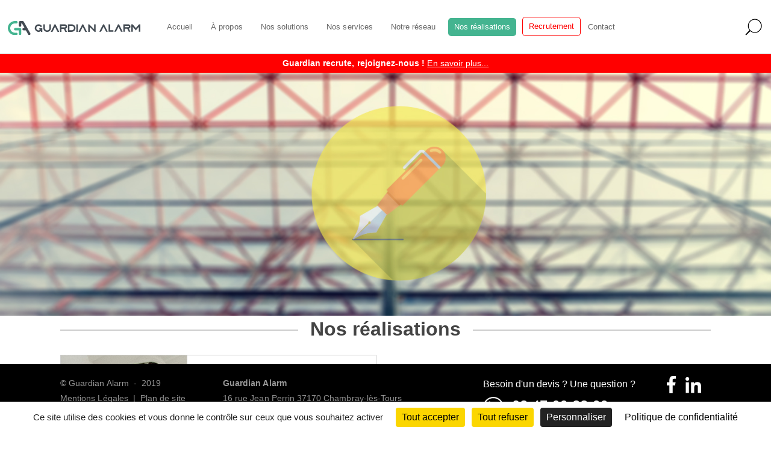

--- FILE ---
content_type: text/html; charset=utf-8
request_url: https://www.guardian-alarm.fr/nos-realisations/
body_size: 3874
content:
<!DOCTYPE html>
<html lang="fr">
	<head> 
      <script type="text/javascript" src="https://tarteaucitron.io/load.js?domain=guardian-alarm.fr&uuid=3588f8e106c209f93fc2efe1b9fa5474b09e447c"></script>
   

<script async src="https://www.googletagmanager.com/gtag/js?id=G-3EDRL0XLDL"></script>
<script>
  window.dataLayer = window.dataLayer || [];
  function gtag(){dataLayer.push(arguments);}
  gtag('js', new Date());

  gtag('config', 'G-3EDRL0XLDL');
</script>
		<meta name="viewport" content="initial-scale=1, width=device-width">
			<title>Guardian-Alarm</title>
			<meta name="description" content="Guardian Alarm, votre partenaire d'expérience pour la protection de vos bâtiments. Depuis 30 ans à votre service, Certifié APSAD.
Une équipe de 40 collaborateurs dédiés à trois métiers : sécurité incendie, vidéosurveillance et alarmes intrusion.
Nous garantissons des prestations à la hauteur des attentes : conception adaptée, matériels de qualité, installation, mise en service, maintenance, vérifications périodiques…"><meta name="keywords" content="protection,alarm,sécurité,intrusion,incendie,vidéosurveillance,matériel,installation,expertise,maintenance,immobilier,locaux,entreprise,particulier,commerce,APSAD,apsad,certification,intervention,Paris,Caen,Angers,Angoulême,Mâcon,Vendôme,Le Mans,Poitiers,Reims,Toulouse,Béziers,Aix-en-Provence,Chalon-sur-Saône,Clermont-Ferrand,Tours,
">
			<link rel="stylesheet" type="text/css" href="/modeles/fr/default/css/styles.css?mtime=1750742393" media="screen" title="Normal"><link rel="stylesheet" type="text/css" href="/core/2.16z/css_public/fr/DefaultSkins1.5/css/print.css?mtime=1634904493" media="print" title="Normal">
			<script src="/script-jquery-1.10.2" type="text/javascript"></script>
<script src="/script-jquery-migrate" type="text/javascript"></script>
<script src="/core/2.16z/js/wom.js" type="text/javascript"></script>
			<meta property="twitter:title" content="Nos réalisations" />
<meta property="og:title" content="Nos réalisations" />
<meta property="name" content="Nos réalisations" />
<meta property="og:description" content="Guardian Alarm, votre partenaire d'expérience pour la protection de vos bâtiments. Depuis 30 ans à votre service, Certifié APSAD.
Une équipe de 40 collaborateurs dédiés à trois métiers : sécurité incendie, vidéosurveillance et alarmes intrusion.
Nous garantissons des prestations à la hauteur des attentes : conception adaptée, matériels de qualité, installation, mise en service, maintenance, vérifications périodiques…" />
<meta property="og:url" content="https://www.guardian-alarm.fr/nos-realisations/" />
<meta property="url" content="https://www.guardian-alarm.fr/nos-realisations/" />
<meta property="og:type" content="article" />
<meta property="fb:pages" content="" /><link rel="canonical" href="https://www.guardian-alarm.fr/nos-realisations/" />
		<meta http-equiv="Content-Type" content="application/xhtml+xml; charset=utf-8">
		<link href='http://fonts.googleapis.com/css?family=Open+Sans:300italic,400italic,600italic,700italic,800italic,400,700,600,800,300' rel='stylesheet' type='text/css'>
		<link href='https://fonts.googleapis.com/css?family=Raleway:400,300,500,600,700,800,200' rel='stylesheet' type='text/css'>
		<link rel="stylesheet" href="/modeles/fr/default/css/font-awesome.min.css">
		<link rel="stylesheet" href="/modeles/fr/default/css/owl.carousel.min.css">
  
		<!--[if lt IE 9]><script src="http://html5shiv.googlecode.com/svn/trunk/html5.js"></script><![endif]-->
    	<!--[if lte IE 8]><script type="text/javascript" src="/common_scripts/selectivizr-min.js"></script><![endif]-->
    	<script type="text/javascript" src="/modeles/fr/default/scripts/yentlSlideshow.js"></script>
<script src="https://platform.linkedin.com/in.js" type="text/javascript">lang: en_FR</script>
<script type="IN/Share" data-url="https://www.linkedin.com"></script>
	<link rel="stylesheet" href="https://cdn.jsdelivr.net/bxslider/4.2.12/jquery.bxslider.css">
  <script src="https://ajax.googleapis.com/ajax/libs/jquery/3.1.1/jquery.min.js"></script>
  <script src="https://cdn.jsdelivr.net/bxslider/4.2.12/jquery.bxslider.min.js"></script>
  <script>
    $(document).ready(function(){
      $('.slider').bxSlider();
    });
  </script>
   
</head>
	<body class="layoutLeftContentRight blogList cols-2 realiBlog blogPostsList">
		<div id="page">
			
			<header>
				<div id="headerInner" class="w100 posMiddle relative pl15pc pr10pc">
					<a href="/" hreflang="fr" title="Guardian-Alarm" id="logo" class="LinkIn"><img src="/media/logo-guardianalarm.svg" alt="Guardian-Alarm" /></a>
						<div id="smart-toggle"><i></i></div>
<nav id="nested" role="navigation" class="inblM pl30">
	<ul class="firstLevel mt0 clearfix">
			<li class="posLeft pt30 pb30 relative defaultmenu accueil">
				
				<a class="LinkIn block pr15 pl15 mr10" href="/accueil/" title="Accueil">
					Accueil
				</a>
			</li>
			<li class="posLeft pt30 pb30 relative defaultmenu a_propos_ok">
				
				<a class="LinkIn block pr15 pl15 mr10" href="/a-propos/" title="À propos">
					À propos
				</a>
			</li>
			<li class="posLeft pt30 pb30 relative defaultmenu nos_partenaires">
				
				<a class="LinkIn block pr15 pl15 mr10" href="/nos-solutions/" title="Nos solutions">
					Nos solutions
				</a>
					<ul class="secondLevel" role="menu">
						<i class="arrowTop"></i>
							<li class="relative defaultmenu videosurveillance">
								<a class="LinkIn block pr20 pl20" href="/nos-solutions/videoprotection/">
									Vidéoprotection
								</a>
								
							</li>
							<li class="relative defaultmenu alarme_intrusion">
								<a class="LinkIn block pr20 pl20" href="/nos-solutions/alarme-intrusion/">
									Alarme / Intrusion
								</a>
								
							</li>
							<li class="relative defaultmenu securite_incendie">
								<a class="LinkIn block pr20 pl20" href="/nos-solutions/securite-incendie/">
									Sécurité / Incendie
								</a>
								
							</li>
							<li class="relative defaultmenu particuliers">
								<a class="LinkIn block pr20 pl20" href="/nos-solutions/particuliers/">
									Particuliers
								</a>
								
							</li>
					</ul>
			</li>
			<li class="posLeft pt30 pb30 relative defaultmenu nos_services">
				
				<a class="LinkIn block pr15 pl15 mr10" href="/nos-services/" title="Nos services">
					Nos services
				</a>
			</li>
			<li class="posLeft pt30 pb30 relative defaultmenu notre_reseau">
				
				<a class="LinkIn block pr15 pl15 mr10" href="/notre-reseau/" title="Notre réseau">
					Notre réseau
				</a>
			</li>
			<li class="posLeft pt30 pb30 relative active nos_realisations">
				
				<a class="LinkIn block pr15 pl15 mr10" href="/nos-realisations/" title="Nos réalisations">
					Nos réalisations
				</a>
			</li>
			<li class="posLeft pt30 pb30 relative defaultmenu recrutementGA">
				
				<a class="LinkIn block pr15 pl15 mr10" href="/recrutement/" title="Recrutement">
					Recrutement
				</a>
			</li>
			<li class="posLeft pt30 pb30 relative defaultmenu formulaires">
				
				<a class="LinkIn block pr15 pl15 mr10" href="/contact/" title="Contact">
					Contact
				</a>
			</li>
	</ul>
</nav>

						<div class="clearfix">
							<div class="widget widgetSearch noTitle">
		<div class="widgetTitle h4-like">Rechercher</div>
	<div class="widgetContainer">
		<a href="#" title="Rechercher" class="LinkIn widgetSearchLink square-30">
			<svg width="30" height="30" class="icon_search" xmlns="http://www.w3.org/2000/svg" xmlns:xlink="http://www.w3.org/1999/xlink" viewBox="0 0 30 30">
				<path d="M8.3,20.4c-1.6-2-2.6-4.6-2.6-7.3c0-6.4,5.1-11.6,11.5-11.6c6.3,0,11.5,5.2,11.5,11.6c0,6.4-5.1,11.6-11.5,11.6
				c-2.9,0-5.6-1.1-7.6-2.9l-6.9,6.9l-1.3-1.3L8.3,20.4z M6.9,13.1c0,5.7,4.6,10.4,10.2,10.4c5.7,0,10.2-4.6,10.2-10.4
				S22.8,2.7,17.1,2.7C11.5,2.7,6.9,7.4,6.9,13.1z" />
			</svg>
		</a>
		<form id="searchform" method="post" action="/resultats-de-recherche/" role="form" class="layerElement">
			<a href"#" title="Fermer" class="closeLayer"><i class="fa fa-times"></i></a>
			<div class="row search">
				<label for="search_input_box">Rechercher</label>
				<input type="text" id="search_input_box" name="q" placeholder="Rechercher ..." />
				
			</div>
			<div class="submit">
				<input type="submit" class="button primary" name="searchbutton" value="Chercher" />
			</div>
		</form>
	</div>
</div>

							<a href="#" id="mobileMenu" class="LinkIn">
								<i class="fa fa-bars"></i>
							</a>
						</div>
				</div>
			</header>

			
			<div id="wrapper">
     <div id="recrutGAbandeau"><b>Guardian recrute, rejoignez-nous !</b> <a href="https://www.guardian-alarm.fr/recrutement/" class="LinkIn">En savoir plus...</a></div>
				<div id="rubricPicture" class="txtCenter">
					<img src="/media/bann_nos_realisationrawpixe_com.jpg" alt="bann_Nos-Realisation©rawpixe com"  />


				</div>
				<div id="wrapperInner" class="w1080p posMiddle">
						<div id="contents">
							
							
							




  
  <h1 class="lineBeforeAndAfter"><span class="">Nos réalisations</span></h1>
  <div id="blogPosts" class="clearfix">
    
      <div class="blogPostResume pt30 pb50 relative clearfix">

	<div class="blogPostPicture">
			<img src="/media/thumbnails/realisation_1.jpg" alt="realisation-1"  />


	</div>

	<div class="blogPostContent">
   
   
   <div class="blogPostMetas ">
				<div class="blogPostAuthor">
					<a id="authorDetailLink" href="javascript:;" class="LinkIn">
       CENTRE VAL DE LOIRE&nbsp;-&nbsp;Saint-Avertin
					</a>
				</div>
		</div>  
   
   
		<h2 class="blogPostTitle"><a href="/nos-realisations/78-restaurant-portofino.html" hreflang="fr" title="En savoir plus" class="LinkIn">Restaurant Portofino</a></h2>
		<div class="blogPostDate">17 avril 19</div>
		
		<div class="blogPostDescription pt20 pb20">
			Découvrez nos travaux de vidéosurveillance !

		</div>
		<div class="blogPostLink stxtCenter">
			
				<a href="/nos-realisations/78-restaurant-portofino.html" hreflang="fr" title="En savoir plus" class="LinkIn button secondary">Lire la suite</a>
		</div>
	</div>
</div>


    
  </div>






							
						</div>
				</div>
			</div>
			
    

    
			<footer id="footer">
				<div id="footerInner" class="w1080p posMiddle pt20 pb20 clearfix">
						
						<div class="widgetText widget noTitle w25 posLeft">
			<div class="widgetTitle h4-like">copyright</div class="widgetTitle h4-like">
		<div class="widgetContainer">
			<p><span style="font-size:14px;">&copy; Guardian Alarm&nbsp; - &nbsp;2019<br />
<a href="/mentions-legales/" hreflang="fr" title="Mentions Légales" class="LinkIn">Mentions L&eacute;gales</a><span style="font-size:14px;"> &nbsp;|&nbsp; </span> <a href="/plan-de-site/" hreflang="fr" title="Plan de site" class="LinkIn">Plan de site</a>&nbsp;<br />
Site r&eacute;alis&eacute; par <a href="http://www.adfields.com" target="_blank" class="LinkOut">adfields.com</a></span></p>

		</div>
</div>
<div class="widgetText widget noTitle w10 posRight txtRight">
			<div class="widgetTitle h4-like">Social</div class="widgetTitle h4-like">
		<div class="widgetContainer">
			<p><a href="https://www.facebook.com/pages/Guardian%20Alarm/111340218917286/" target="_blank" class="LinkOut"><img alt="facebook-f" class="mCS_img_loaded" src="/media/facebook-f.svg" style="height: 30px; width: 15px;" /></a>&nbsp;&nbsp;&nbsp;&nbsp;<a href="https://www.linkedin.com/in/romain-tournet-5b815319/" target="_blank" class="LinkOut"><img alt="linkedin-in" class="mCS_img_loaded" src="/media/linkedin-in.svg" style="width: 26px; height: 30px;" /></a>&nbsp; &nbsp;&nbsp;</p>

		</div>
</div>
<div class="widgetText widget noTitle w40 posLeft">
			<div class="widgetTitle h4-like">adresse & mail</div class="widgetTitle h4-like">
		<div class="widgetContainer">
			<p><span style="font-size:14px;"><strong>Guardian Alarm</strong><br />
16 rue Jean Perrin&nbsp;37170 Chambray-l&egrave;s-Tours</span></p>

		</div>
</div>
<div class="widgetText widget devisTel noTitle w25 posLeft">
			<div class="widgetTitle h4-like">devis tel</div class="widgetTitle h4-like">
		<div class="widgetContainer">
			<p><span style="font-size:16px;">Besoin d&#39;un devis ? Une question ?</span><br />
<span style="font-size:24px;"><img alt="phone-symbol" class="mCS_img_loaded" src="/media/phone_symbol.svg" style="width: 34px; height: 34px;" />&nbsp;&nbsp;02 47 66 22 66</span></p>

		</div>
</div>

				</div>
			</footer>
			
		</div>

		
		<div id="overDiv">&nbsp;</div>

		
		
		<script src="/modeles/fr/default/scripts/all.js"></script>
		<script src="/modeles/fr/default/scripts/functions.js"></script>
	</body>
</html>


--- FILE ---
content_type: text/css
request_url: https://www.guardian-alarm.fr/modeles/fr/default/css/styles.css?mtime=1750742393
body_size: 24125
content:
@charset "utf-8";
.homeSlider .videoHP{
  text-align:center;vertical-align: middle;
width: 100%!important;
object-fit: cover;
}
#footer {
   position:fixed;
   bottom:0;  /* on le colle en bas */
  width:100%;
  z-index:1000;
}
body.recrutement .blogPostDescription:before{
content:'';
Display:block;
Width:60px;
Height:3px;
Background-color:#44b490;
margin-bottom:6px;}
body.recrutement .blogPostDescription{padding-left:15px!important;}
body.recrutement .blogPostLink{padding-left:15px;padding-right:15px;}
body.recrutement .blogPostTitle{margin-bottom:0px;padding-left:10px;}
body.recrutement .blogPostContent{padding:0px!important;}
body.recrutement .blogPostAuthor{color:#ffffff;background-color:#44b499;}
body.recrutement .blogPostMetas{
  padding-top:6px;
  display:flex;padding-bottom:5px!important;padding-left:15px;background-color:#44b490;font-size:1.05em;font-weight:bold;height:40px;
}
body.recrutement .blogPostMetas a{color:#ffffff;}
body.recrutement body.blogPostDetail #blogPostAuthor{display:block!important;}
body.recrutement #blogPostDetailHeaderContent, body.recrutement  {display:block;}
Body.recrutement #blogPostAuthor {background-color:#44B490;text-align:center;font-weight:bold;color:#ffffff;font-size:1.3em;} 

body.realiBlog .blogPostMetas{display:none;}
#homepageTestimonials .diaporamaExtra span, #homepageTestimonials .diaporamaExtra strong{text-shadow:none!important;}
Body.recrutement.blogPostDetail #blogPostBack a{text-align:left!important;border:none!important;}
body.recrutement #recrutGAbandeau{display:none;}
#wrapperInner{margin-bottom:100px!important;}
body.blogPostDetail #wrapperInner{margin-top:0px!important;}
#recrutGAbandeau{background-color:red;color:white;text-align:center;padding:3px;}
#recrutGAbandeau a{color:white;text-decoration: underline;}
body.blogList #wrapperInner{margin-top:10px;margin-bottom:10px;}
#nested li.recrutementGA{padding-top:2px;padding-bottom:2px;padding-right:2px!important;margin-top:26px!important;}
#nested li.recrutementGA a{margin-right:0px!important;color:red;border-radius:5px;border:1px red solid;}
#nested li.recrutementGA.active a{background-color:red!important;color:white!important;}
body.recrutement.blogPostsList .blogPostTitle{font-size:1.1em;white-space:normal!important;text-align:left;}
body.recrutement.blogList .blogPostLink{text-align:center!important;}

Body.recrutement.blogPostDetail .pageElement{font-size:0.82em!important;}
Body.recrutement.blogPostDetail h2{color:#000000;margin-top:20px;font-weight:bold;}
Body.recrutement.blogPostDetail h3{margin-top:10px;font-weight:bold;}
Body.recrutement.blogPostDetail p{text-align:left!important;}
Body.recrutement.blogPostDetail a{text-align:center!important;}
Body.recrutement.blogPostDetail .encadre{border:3px #44b490 solid;padding:25px 12px;}
#homePage_1 .h2-like.light{
    max-width: 75%!important;
    margin: 0px!important;
    float: left!important;
}
.usp td:first-child{padding-left:50px!important;}
.usp td:nth-child(2){padding-left:25px!important;}
.usp td:nth-child(3){padding-right:25px!important;}
.usp td:nth-child(4){padding-right:50px!important;}
.blogPostContent .blogPostLink{margin-top:20px;}
body.realiBlog #blogPostDetailMetas{display:none;}
body.blogPostDetail #blogPostDetailHeaderContent h1.blogPostTitle, body.blogPostDetail .blogPostDescription{display:none;}
body.blogPostDetail #blogPostDetailContent h1{
  font-size:1.6em!important;
}
body.blogPostDetail #blogPostDetailContent h2{
    font-size:1.55em!important;
}
body.blogPostDetail #blogPostDetailContent h3{
    font-size:1.3em!important;
  padding-bottom:8px;
  padding-top:10px;
}
.citation{padding: 0px 130px 0px 130px;}
.temoignDiaporama .bx-wrapper{box-shadow:0 0 0px #fff!important;}
.chiffreScore table, .chiffreScore tbody, .chiffreScore tr, .chiffreScore td{border:0px!important;}
body.contact .size1_2:first-child{width:75%;}
body.contact .size1_2:nth-child(2){width:25%;}
body.contact .espaceRecrutement{background-color:#eef9f5;padding:40px 15px 40px 15px;}
body.contact .espaceRecrutement h2{font-size:1.5em;}
body.contact .espaceRecrutement img{margin:25px 0px 25px 0px;}
body.contact .espaceRecrutement p{font-size:1.08em;line-height:2em;}
body.blogPostDetail #rubricPicture{display:none;}
body.blogPostDetail #wrapperInner{ width:100%!important;padding:0px!important;}
body.blogPostDetail #blogPostDetailHeader{text-align:center;}
body.blogPostDetail #blogPostDetailContent{max-width:1080px;margin-left:auto;margin-right:auto;}
body.realiBlog #blogPostAuthor{display:none;}

body.blogPostDetail #blogPostSocial{margin-left:0px!important;}
body.blogPostDetail .blogPostDate, body.blogPostDetail .blogPostAuthor{display:none!important;}
.chiffreScore .compteur{font-size:3em;padding:0px!important;}
.ml50{margin-left:20%;}
.mr50{margin-right:20%;}
/********* Hover background et texte uniquement A PROPOS *******/
.overlay-image{
 position: relative;
 width: 23%;
 height:220px;
 line-height: 200px;
 text-align:center;
 float:left;
 margin-left:4px;
 margin-right:4px;
}
.overlay-image .image{
 display: block;
 width: 100%;
 height:220px;
}
.normaleffect .text, .normaleffectM1 .text, .normaleffectM2 .text, .normaleffectM3 .text, .normaleffectM4 .text{
 font-size: 1.4em;
 line-height: 1.5em;
 font-weight:bold;
 text-align: center;
 width: 100%;
 height: 220px;
 color: white!important;
 vertical-align: middle!important;
 margin: 20% 0;
 display: inline-block;
}
.hovereffect .text{
 color: black;
 font-weight: normal;
 font-size: 0.95em!important;
 line-height: 1.5em!important;
 text-align: center;
 width: 100%;
 height: 220px;
 padding: 8px 15px;
 vertical-align: middle!important;
 margin-top: auto!important;
 margin-bottom: auto!important;
 display:inline-block;
}
.overlay-image .normaleffect{
 transition: 1.15s ease;
 background-image:url("http://guardianalarm.s23127.adfields02.atester.fr/media/fond_valeursfreepik.jpg");
 width: 100%;
 height:220px;
 color: white!important;
}
.overlay-image .hovereffect{
 opacity:0;
 position: absolute;
 top: 0;
 height:220px;
 width: 100%;
 opacity: 0;
 transition: 1.1s ease;
 border:1px solid #4bb591;
 vertical-align:middle!important;
 display:block;
}
.overlay-image:hover .normaleffect, .overlay-image:hover .normaleffectM1, .overlay-image:hover .normaleffectM2, .overlay-image:hover .normaleffectM3, .overlay-image:hover .normaleffectM4{
 opacity: 0;
}
.overlay-image:hover .hovereffect{
  opacity:1;
}
.normaleffect a, .normaleffectM1 a, .normaleffectM2 a, .normaleffectM3 a, .normaleffectM4 a, .hovereffect a{
  text-decoration:none!important;
}
/* fin hover texte NOS SOLUTIONS*/
/********* Hover background et texte uniquement NOS SOLUTIONS *******/
body.NOSsolutions .overlay-image{
 margin-left:10px;
 margin-right:10px;
}
body.NOSsolutions .normaleffect .text, body.NOSsolutions .normaleffectM1 .text, body.NOSsolutions .normaleffectM2 .text, body.NOSsolutions .normaleffectM3 .text, body.NOSsolutions .normaleffectM4 .text{
 line-height: 2.2em;
}
body.NOSsolutions .hovereffect .text{
 font-size: 0.93em!important;
 line-height: 1.4em!important;
 padding: 20px 10px;
}
body.NOSsolutions .hovereffect a.solucePlus{
text-decoration:underline!important;
line-height:3em;
font-weight:bold;
}
body.NOSsolutions .overlay-image .normaleffectM1{
 transition: 1.15s ease;
 background-image:url("http://guardianalarm.s23127.adfields02.atester.fr/media/solutions_videosurveillance.jpg");
 width: 100%;
 height:220px;
 color: white!important;
}
body.NOSsolutions .overlay-image .normaleffectM2{
  transition: 1.15s ease;
 background-image:url("http://guardianalarm.s23127.adfields02.atester.fr/media/solutions_intrusion.jpg");
 width: 100%;
 height:220px;
 color: white!important;
}
body.NOSsolutions .overlay-image .normaleffectM3{
  transition: 1.15s ease;
 background-image:url("http://guardianalarm.s23127.adfields02.atester.fr/media/solutions_incendie.jpg");
 width: 100%;
 height:220px;
 color: white!important;
}
body.NOSsolutions .overlay-image .normaleffectM4{
  transition: 1.15s ease;
 background-image:url("http://guardianalarm.s23127.adfields02.atester.fr/media/solutions_particuliers.jpg");
 width: 100%;
 height:220px;
 color: white!important;
}

/* fin hover texte NOS SOLUTIONS*/

.aplatArtBackground, .ligneElement #element738{
  background-color:#858383;
  padding-top:8px;
  color:white;
  padding-bottom:1px;
}
.aplatArtBackground h3{padding-bottom:20px;color:white!important;}
.aplatArtBackground a{color:white;text-decoration:underline;}
.aplatArtBackground .structured_text_semantique_text, .encartArt .structured_text_semantique_text{max-width:1080px;text-align:center!important;margin-left:auto;margin-right:auto;}

/* The animation code */
@keyframes scoring {
  from {
    color: #c1f4e4;
  }
  to {
    color: #9bedd3;
  }
  0% {
    font-size:3.1em;
  }
  50% {
    text-align:center;
  }
  100% {

  }
}
/* The element to apply the animation to */
.ml16 {
  animation-name: scoring;
  animation-duration: 3s;
  animation-iteration-count: infinite;
  animation-direction: alternate;
}
.imgacceuillien img{float:left; width:100%;}
.widget.usp .widgetTitle{display:none;}
.widget.usp td{}
.encartArt{padding:30px 40px;background-color:#eef9f5;}
.widget.usp table{border-top:4px black solid;margin-bottom:0px;}
.widget.usp td{padding-top:40px;}
.UVP{
 float:left;
 width:22%;
 padding:22px 8px;
 margin-left:15px;
 margin-right:15px;
 font-size:1.11em;
 border: solid 1px #44b490;
 border-top: solid 10px #44b490;
 border-radius:45px;
 text-align:center;
}
.widget.devisTel{color:white;}
#homepageFacilities h3{color:white!important;}
#liensRubriques .size1_4:first-child, #liensRubriques .size1_4:nth-child(2), #liensRubriques .size1_4:nth-child(3), #liensRubriques .size1_4:last-child{ padding:0px!important; }
.blogPostsList h1{background-color:#ffffff!important;z-index:100!important;margin-bottom:30px;}
#directoryEntryDetailContent ul{margin-left:20px;}
body.inscription_newsletter h2{color:#44b490;}
p.mailingSubscribe{margin-bottom:50px!important;font-size: 1.7em;}
body.inscription_newsletter .errorForm{border:none!important;}
body.inscription_newsletter legend{display:none;}
#formulairenewsletters{clear:both;}
#formulairenewsletters .button.primary{height:auto;}
body.contact label{margin-bottom:0px!important;}
body.contact .map-Fullwidth{margin-top:25px;}
body.contact #formpersonnalise input{}
body.contact #formpersonnalise li, body.contact #formpersonnalise ul{list-style:none;}
body.reseau #gMapWindowContent h2{display:none;}
body.contact p{font-size:1.2em;margin-bottom:12px;}
body.contact .submit, body.contact .button, body.contact input[type=button], body.contact input[type=submit]{
  text-align:center!important;
  margin-let:auto;
  margin-right:auto;
}
.carteReseau .map .generatedGoogleMap{width:100%!important;max-width:100%;margin-bottom:20px!important;}
#gMapWindowContent .h2-like, #gMapWindowContent .h2-like.elementTitle>*, #gMapWindowContent  h2{
    margin: 0;
    font-size: 1.1em;
}
#gMapWindowContent p{ margin-top:0px; }
#colorsDefinition,a,a:hover{color:#44b490;}
body.recrutement h2{font-size:1.7em;text-align:center;color:#44b490;}
body.recrutement legend{font-size:1em;}
body.recrutement .structured_text_semantique_text{font-size:1.2em;}
body.recrutement .row label.formDemi{
  width:10%!important;
  float:left;
}
input.formDemi{width:100%!important;float:left;}
body.recrutement .helpForm{font-size:0.8em;}
body.recrutement .form-control{width:100%;margin-top:0px;}
body.recrutement .button, body.recrutement input[type=button], body.recrutement input[type=submit]{width:100%!important;}
body.reseau .directoryEntry{
width:24%;
margin:5px!important;
float:left!important;
padding:2px 14px;
border:none!important;
background-color:#b9bfc4;
color:white;
border-top-left-radius: 20px 20px;
border-bottom-right-radius: 20px 20px;
}
body.reseau .directoryEntryAdditionnalPropertyValue a{font-weight:bold;}
body.reseau .h2-like, body.reseau .h2-like.elementTitle>*, body.reseau h2{
margin-top:5px;
font-size:1.25em;
}
body.reseau .directoryEntryTags{display:none;}
code,mark{padding:2px 4px;}
#logo,img{vertical-align:middle;}
.pager>a,.skip-links a,a,i,nav a:hover{text-decoration:none;}
.clearfix:after,.megaMenu.cols-2 .secondLevel>.arrowTop+li:nth-child(2n+2) .megaMenu.cols-3 .secondLevel>.arrowTop+li:nth-child(3n+2) .megaMenu.cols-4 .secondLevel>.arrowTop+li:nth-child(4n+2),.megaMenu.cols-2 .secondLevel>li:nth-child(2n+1),.megaMenu.cols-3 .secondLevel>li:nth-child(3n+1),.megaMenu.cols-4 .secondLevel>li:nth-child(4n+1),.megaMenu.cols-5 .secondLevel>.arrowTop+li:nth-child(5n+2),.megaMenu.cols-5 .secondLevel>li:nth-child(5n+1),.megaMenu.cols-6 .secondLevel>.arrowTop+li:nth-child(6n+2),.megaMenu.cols-6 .secondLevel>li:nth-child(6n+1){clear:both;}
html{font-size:62.5%;}
body{background:#ffffff;color:#444;font-weight:300;font-size:1.4em;font-family:'Open sans',arial,sans-serif;letter-spacing:.05px;line-height:1.8em;}
section{background:#fff;}
a,i{outline:0;-webkit-transition:all .2s ease-out;-o-transition:all .2s ease-out;transition:all .2s ease-out;}
a:hover{text-decoration:underline;}
a>i{-webkit-transition:none;-o-transition:none;transition:none;}
select{border-color:#67a8de;}
blockquote,caption,details,dl,figure,label,ol,p,pre,td,textarea,th,ul{
  margin:0 0 0 0;
  line-height:1.8;
}
blockquote{
  padding:10px 50px 0px 50px;
  font:italic 1.12em 'Open sans',Helvetica,arial,sans-serif;
  color:#438771;
  text-align:center;
}
.smaller{font-size:.7143em}.small{font-size:.8571em}.big{font-size:1.1429em}.bigger{font-size:1.2857em}.biggest{font-size:1.4286em;}
body,html{margin:0;padding:0;}
ol,ul{padding-left:0}ul.unstyled{list-style:none}code,kbd,pre,samp{white-space:pre-wrap;font-family:consolas,'DejaVu Sans Mono',courier,monospace;line-height:1em;}
code,kbd,mark{border-radius:2px;}
em{font-style:italic}strong{font-weight:700;}
kbd{padding:0 2px;border:1px solid #999;}
code{background:rgba(0,0,0,.04);color:#b11}mark{background:#ff0}sub,sup{position:relative;vertical-align:0}.skip-links,.skip-links a{position:absolute}sup{bottom:1ex}sub{top:.5ex;}
table{margin:20px auto;border-collapse:collapse}table.fourColumns td,table.fourColumns th{border:2px solid #fff}table.fourColumns td:nth-child(odd){width:15%;font-weight:700;background-color:#eee}#contents>div>h1:first-child,.ligneElement:first-child h1,.ligneElement:first-child h2,.ligneElement:first-child h3,.ligneElement:first-child h4,.ligneElement:first-child h5,.ligneElement:first-child h6,.widget:first-child>.h1-like,.widget:first-child>.h2-like,.widget:first-child>.h3-like,.widget:first-child>.h4-like,.widget:first-child>.h5-like,.widget:first-child>.h6-like,.widget:first-child>h1,.widget:first-child>h2,.widget:first-child>h3,.widget:first-child>h4,.widget:first-child>h5,.widget:first-child>h6{margin-top:0;}
li ol,li p:first-child,li ul{margin-top:0;margin-bottom:0;}
blockquote,code,img,input,pre,table,td,textarea,video{max-width:100%;}
:not(.gm-style) img{height:auto!important;}
.ie678 .gm-style img{height:100%;}
.gm-style img,.gmnoprint img,.gmnoscreen img{max-width:none!important;}
a img{border:0}body>script{display:none!important;}
.skip-links a{left:-7000px;padding:.5em;color:#fff;background:#000}footer,footer a{color:#999}#page,header{background-color:#fff}.skip-links a:focus{position:static}.clearfix:after,.clearfix:before{content:"";display:table}hr{margin:0}*{box-sizing:border-box;-webkit-box-sizing:border-box;-moz-box-sizing:border-box;}
.h1-like,.h1-like.elementTitle>*,h1{
margin:auto;
  text-align:center;
font-size:2.3em;

}
#breadcrumb+#content #text .ligneElement:first-child h1{margin-bottom:.5em}.h2-like,.h2-like.elementTitle>*,h2{margin:1.4em 0 .5em;font-size:2em;font-weight:600;line-height:1.4em;}
#logo,#mobileMenu{height:60px;line-height:60px;}
.h2-like.light,.h2-like.light.elementTitle>*,h2.light{font-weight:300;}
.h3-like,.h3-like.elementTitle>*,h3{
margin:15px 0 0px 0;
color:#44b490;
font-size:1.65em;
font-weight:300;
text-align:center!important;
}
.h4-like,.h4-like.elementTitle>*,h4{margin:1.6em 0 0;font-size:1.3em;font-weight:600}.h5-like,.h5-like.elementTitle>*,h5{margin:1em 0 0;font-size:1.1em;font-weight:400;color:#999;}
.h6-like,.h6-like.elementTitle>*,h6{
margin:10px 0 30px 0;
font-size:1.05em;
font-weight:normal;
text-align:center;
  font-style: italic;
}
#page{overflow-x:hidden}header{position:fixed;top:0;left:0;right:0;z-index:100;height:90px;border-bottom:1px solid #ccc;-webkit-transition:height .2s ease-in-out;-o-transition:height .2s ease-in-out;transition:height .2s ease-in-out;}
#logo{display:inline-block;width:250px;}
#mobileMenu{position:absolute;top:0;right:0;z-index:2;display:none;width:60px;font-size:24px;color:#000;text-align:center;border-left:1px solid #ccc;cursor:pointer;}
#mobileMenu:hover{color:#fff;background-color:#44b490;}
#wrapper{padding-top:90px;}
#rubricPicture{background-color:#eee;}
#rubricPicture img{min-width:100%;}
#contents .widget{padding-bottom:30px;}
footer{background-color:black;}
footer a:hover{color:#fff}.pager>a{height:40px;font-weight:600;line-height:38px;color:#999}.pager>a:hover{color:#fff;background-color:#44b490;border-color:#44b490;}
.pager>a.pager_current_page,.pager>a.pager_current_page:hover{font-weight:700;color:#44b490;background-color:transparent;border-color:#44b490}nav>ul>li>ul,nav>ul>li>ul>li ul{position:absolute;width:250px;border-top:5px solid #44b490;box-shadow:0 2px 5px rgba(0,0,0,.3)}.pager>a>i{font-size:1.4em;line-height:38px}#breadcrumb,nav a{font-size:.9286em}#breadcrumb ul,nav ul{list-style-type:none;}
nav>ul>li>ul{top:85px;left:50%;z-index:10;display:none;background-color:#fff;transform:translateX(-50%);margin-left:-5px}nav>ul li:hover>ul{display:block;}
nav>ul>li>ul>i{position:absolute;left:50%;top:-15px;z-index:999}nav a{line-height:2.308em;color:#666}nav ul>li>span>img{max-height:30px;cursor:pointer}nav ul>li>span.nestedPicture+a{float:left}nav ul>li.active>span.nestedPicture{margin-right:10px;}
nav>ul>li.active>a{color:#fff;background-color:#44b490;border-radius:5px;}
nav>ul>li>ul li{border-bottom:1px solid #ddd}nav>ul>li>ul li:last-child{border-bottom:none}nav>ul>li>ul a{font:400 1em/3.077em Raleway,'Open Sans',Arial,sans-serif}nav>ul>li>ul a:hover{background-color:rgba(76,198,255,.1)}nav>ul>li>ul>li ul{top:-5px;left:250px;z-index:10;display:none;background-color:#fff}nav>ul>li.megaMenu{position:static;}
nav>ul>li.megaMenu>ul{left:50%;width:1080px;padding:20px;margin-left:0;-webkit-transform:translateX(-50%);-ms-transform:translateX(-50%);transform:translateX(-50%)}nav>ul>li.megaMenu>ul>li{float:left;padding-right:30px;border-bottom:none}nav>ul>li.megaMenu>ul>li>a{padding:0 5px;font:600 1.2em/2em 'Open sans',Arial,sans-serif;color:#44b490}nav>ul>li.megaMenu>ul>li .nestedPicture{position:relative;padding:0 5px;cursor:pointer;}
nav>ul>li.megaMenu>ul>li .nestedPicture:before{content:'';position:absolute;top:0;bottom:0;left:5px;right:5px;z-index:2;box-shadow:inset 0 0 0 0 rgba(69,171,235,0);-webkit-transition:all .5s cubic-bezier(.19,1,.22,1);-o-transition:all .5s cubic-bezier(.19,1,.22,1);transition:all .5s cubic-bezier(.19,1,.22,1);}
nav>ul>li.megaMenu>ul>li .nestedPicture>img{float:none;max-height:200px;border:1px solid #666;-webkit-transition:all .5s cubic-bezier(.19,1,.22,1);-o-transition:all .5s cubic-bezier(.19,1,.22,1);transition:all .5s cubic-bezier(.19,1,.22,1)}nav>ul>li.megaMenu>ul>li .nestedPicture:hover:before{box-shadow:inset 0 0 0 8px rgba(69,171,235,.5)}nav>ul>li.megaMenu>ul>li .nestedPicture:hover>img{border-color:#29adf1;opacity:.7}nav>ul>li.megaMenu>ul>li>a:hover{background-color:rgba(0,156,255,.1);}
nav>ul>li.megaMenu>ul>li ul{position:static;display:block;width:auto;border:none;box-shadow:none;-webkit-transform:inherit;-ms-transform:inherit;transform:inherit}nav>ul>li.megaMenu>ul>li ul li{border:none}nav>ul>li.megaMenu>ul>li ul li>a{padding:0 5px;font:400 1em/2.307em 'Open Sans',Arial;color:#999}nav>ul>li.megaMenu>ul>li ul li>a:before{content:"\f105";display:inline-block;margin-right:10px;font:normal normal normal 14px/1 FontAwesome;font-size:inherit;text-rendering:auto;-webkit-font-smoothing:antialiased;-moz-osx-font-smoothing:grayscale;}
.megaMenu.cols-2 .secondLevel>li:nth-child(n+3),.megaMenu.cols-3 .secondLevel>li:nth-child(n+4),.megaMenu.cols-4 .secondLevel>li:nth-child(n+5),.megaMenu.cols-5 .secondLevel>li:nth-child(n+6),.megaMenu.cols-6 .secondLevel>li:nth-child(n+7){margin-top:30px}.megaMenu.cols-2 .secondLevel>.arrowTop+li+li,.megaMenu.cols-3 .secondLevel>.arrowTop+li+li+li,.megaMenu.cols-4 .secondLevel>.arrowTop+li+li+li+li,.megaMenu.cols-5 .secondLevel>.arrowTop+li+li+li+li+li,.megaMenu.cols-6 .secondLevel>.arrowTop+li+li+li+li+li+li{clear:none;padding-right:0;margin-top:0}.bubble{position:absolute;top:-20px;right:-15px;padding:5px;line-height:1;color:#fff;text-transform:none;background:#ff7633;}
#smart-toggle i,#smart-toggle i:after,#smart-toggle i:before{display:block;width:18px;height:2px;background-color:#666;position:absolute;}
#smart-toggle{position:absolute;top:0;left:0;z-index:102;display:none;width:45px;height:45px;cursor:pointer;background:#fff;transition:transform .5s}#smart-toggle i{top:50%;left:50%;transform:translateX(-50%) translateY(-50%);transition:background .5s;}
#smart-toggle i:after,#smart-toggle i:before{content:'';top:0;left:0;transform:translateY(-6px);transition:transform .5s}#smart-toggle:hover i,#smart-toggle:hover i:after,#smart-toggle:hover i:before{background-color:#29adf1}#smart-toggle i:after{transform:translateY(6px)}#smart-toggle.is-opened i{background:0 0}#smart-toggle.is-opened i::before{transform:translateY(0) rotate(45deg);}
#smart-toggle.is-opened i::after{transform:translateY(0) rotate(-45deg);}
#article #text ol,#article #text ul,#content #text ol,#content #text ul{padding:10px 0;margin-top:0;margin-left:0px;}
#article #text a:hover{text-decoration:underline;}
#article #text h2{margin:30px 0 20px}#article #text h3{margin:20px 0 10px}#accountSubscription fieldset>legend{display:none;}
#accountSubscription fieldset>.row:last-child{padding-bottom:30px}#accountSubscription fieldset+.row{max-width:700px;padding-bottom:0;text-align:right}#blogDescription{font:400 1.1423em/2em Raleway,Arial;color:#666}.blogPostPicture{background-color:#eee;background-position:center;background-size:cover;}
.blogBox .blogPostPicture,.blogList .blogPostPicture{background-position:center center;background-size:cover;overflow:hidden}.blogPostPicture img{width:100%;visibility:hidden;}
.blogPostTitle{margin:1em 0 .7em}.blogPostTitle a{color:#444}.blogPostCategory+.blogPostTitle{margin-top:0}.blogPostCategory{font-size:1em;font-weight:600;line-height:1.2em;color:#999;text-transform:uppercase;}
.blogPostResume .blogPostPicture{cursor:pointer}.blogPostResume .blogPostDate{display:none;position:absolute;top:0;left:50%;z-index:2;height:60px!important;width:40px;padding:8px 0 10px;margin-left:-20px;font:400 13px/1.8em Raleway,Arial;color:#fff;text-align:center;text-transform:uppercase;background-color:#44b490;}
.blogPostResume .blogPostCategory{font-size:.8em;text-overflow:ellipsis;white-space:nowrap}.blogPostResume .blogPostDate:after,.blogPostResume .blogPostDate:before{content:'';position:absolute;top:0;left:-18px;display:block;width:0;height:0;border-right:18px solid #44b490;border-top:30px solid transparent;border-bottom:30px solid transparent}.blogPostResume .blogPostDate:after{left:auto;right:-18px;border-right:none;border-left:18px solid #44b490}.blogPostDate strong{display:block;font-size:1.667em;}
#blogPostDetailMetas,.blogPostMetas{font:400 .857em/30px Raleway,Arial}#blogPostDetailMetas>*,.blogPostMetas>*{height:25px;}
.blogList .blogPostPicture img,.blogPostResume .rating-stars,.blogPostResume .ratingsDatas .h3-like{display:none;}
#blogPostDetailMetas i,.blogPostMetas i{font-size:1.6em}#blogPostDetailMetas i{margin-top:2px}.postDetail-fullwidth #blogPostDetailMetas i{margin-top:0}.blogPostTags li{color:#999}.blogBox .blogPostResume{padding:30px 10px;margin-bottom:30px}.blogBox .blogPostContent{height:320px;padding:20px 20px 10px;border:1px solid #ccc;border-top:none}.blogBox .blogPostPicture{height:230px;text-align:center;border-top:5px solid #44b490;}
.blogBox .blogPostPicture img{visibility:hidden}.blogBox .blogPostCategory,.blogMasonry .blogPostCategory{padding-top:0}.blogBox .blogPostTitle{margin-top:0;font-size:1.2em;overflow:hidden}.blogBox.blogPostsList .blogPostTitle{max-height:50px}.blogBox .blogPostDescription{height:100px}.blogBox .blogPostLink{position:absolute;bottom:50px;left:0;right:0;text-align:center;}
.blogList .blogPostResume{height:330px;padding:0 0 30px;font-size:0;}
.blogList .blogPostDate{top:50%;left:20px;font-size:14px;margin-top:-45px}.blogList .blogPostPicture{float:left;width:30%;height:100%;border:1px solid #ccc;border-right:none;}
.blogList .blogPostContent{float:right;width:70%;height:100%;padding:0 30px 30px;font-size:14px;background-color:#fff;border:1px solid #ccc}.blogList .blogPostTitle{font-size:1.4em;text-overflow:ellipsis;white-space:nowrap;overflow:hidden}#blogPostDetail #blogPostDetailMetas:before,.blogList .blogPostMetas:before{margin-top:35px;}
.blogList .blogPostLink{text-align:right;}
.blogMasonry .blogPostResume{float:left;display:block;vertical-align:top;width:23%;padding:0!important;margin:0 2% 2% 0!important;border-radius:4px;cursor:pointer;-webkit-transition:box-shadow .2s ease-in-out;-o-transition:box-shadow .2s ease-in-out;transition:box-shadow .2s ease-in-out}.blogPostsList.blogMasonry.cols-2 .blogPostResume{width:48%;}
.blogPostsList.blogMasonry.cols-3 .blogPostResume{width:31.333%!important;min-width:31.333%!important}.blogPostsList.blogMasonry.cols-4 .blogPostResume{width:23%;}
.blogMasonry .blogPostResume:nth-child(4n+4){margin:0 0 2%}.blogMasonry .blogPostResume:hover{box-shadow:0 0 10px rgba(0,0,0,.25)}#blogPostDetail #blogPostNavigation a:hover,#directoryEntryNavigation a:hover{box-shadow:inset 0 0 0 6px rgba(69,171,235,.25);text-decoration:none}.blogMasonry .blogPostAuthor{padding-right:0;}
.blogMasonry .blogPostDate{position:static;float:none;display:none;width:auto;height:auto!important;padding:0 10px 0 0;margin-left:0;line-height:inherit;color:#444;text-align:left;text-transform:none;background-color:transparent}.blogMasonry .blogPostDate *{display:inline-block;font-size:11px;font-weight:300;}
.blogMasonry .blogPostDate:before{content:', le';position:static;display:inline-block;width:auto;margin-right:5px;border:none}#blogPostDetail .blogPostMetas:before,.blogMasonry .blogPostDate:after,.blogMasonry .blogPostLink,.blogMasonry .ratingsDatas,.blogPostDetail #wrapperInner>h1,.cols-2.blogList .blogPostCategory,.cols-2.blogList .blogPostTags,.cols-4.blogBox .blogPostCategory{display:none;}
.blogMasonry .blogPostDate strong{margin-right:5px}.blogMasonry .commentsDatas{position:absolute;bottom:10px;left:0;right:0;padding:0;text-align:center;border:none}.blogMasonry .blogPostTags{clear:both;padding-left:0;border:none}.blogMasonry .blogPostContent{padding:20px;background-color:#fff;border:1px solid #ccc;}
.blogMasonry .blogPostTitle{margin-top:0;font-size:1.2em}.blogMasonry .blogPostMetas{position:static;padding-bottom:0;font-size:11px}.blogMasonry .blogPostMetas:before{position:static;margin:20px 0}.blogMasonry .blogPostMetas>*{height:auto}.blogMasonry .blogPostDescription{padding-top:10px;font-size:.9em}.cols-2.blogPostsList .blogPostResume{float:left;width:50%;}
.cols-2.blogList .blogPostResume{padding:0;}
.cols-2.blogBox .blogPostResume:nth-child(odd),.cols-2.blogList .blogPostResume:nth-child(odd),.cols-2.blogPostsList .blogPostResume:nth-child(odd){padding-right:15px;}
.cols-2.blogBox .blogPostResume:nth-child(even),.cols-2.blogList .blogPostResume:nth-child(even),.cols-2.blogPostsList .blogPostResume:nth-child(even){padding-left:15px;}
.cols-2.blogPostsList .blogPostResume .blogPostPicture{height:300px;}
.cols-2.blogList .blogPostDescription{
  padding:10px 0;
  text-overflow:ellipsis;
  /*white-space:nowrap;*/
  overflow:hidden;
}
.cols-2.blogBox .blogPostResume:nth-child(odd) .blogPostDate{margin-left:-21px}.cols-2.blogBox .blogPostResume:nth-child(even) .blogPostDate{margin-left:-17px}.cols-3.blogPostsList .blogPostResume{float:left;width:33.333%!important;min-width:33.333%!important;}
.cols-3.blogBox .blogPostResume:nth-child(3n+1){padding:30px 20px 30px 0;clear:both}.cols-3.blogBox .blogPostResume:nth-child(3n+3){padding:30px 0 30px 20px}.cols-3.blogBox .blogPostResume:nth-child(3n+3) .blogPostDate{margin-left:-10px}.cols-4.blogBox .blogPostResume{width:25%;padding:0 10px 30px;}
.cols-2.blogList .blogPostResume:nth-child(even) .blogPostDate{left:35px;}
.cols-4.blogBox .blogPostPicture{height:160px;}
.cols-2.blogList .blogPostResume{height:255px;}
.cols-2.blogList .blogPostResume .blogPostPicture{width:40%;height:100%;}
.cols-2.blogList .blogPostContent{width:60%}.cols-2.blogList .blogPostMetas{padding-bottom:15px}.cols-4.blogBox .blogPostResume:nth-child(4n+1){padding:0 20px 30px 0}.cols-4.blogBox .blogPostResume:nth-child(4n+1) .blogPostDate{margin-left:-30px;}
.cols-4.blogBox .blogPostResume:nth-child(4n+4){padding:0 0 30px 20px}.cols-4.blogBox .blogPostResume:nth-child(4n+4) .blogPostDate{margin-left:-10px;}
.cols-2.blogList .blogPostResume:nth-child(n+1),.cols-3 .blogPostResume:nth-child(n+2),.cols-4 .blogPostResume:nth-child(n+3){margin-bottom:30px}.cols-1.blogBox .blogPostResume:last-child{margin-bottom:0}#blogPostDetailPicture img{width:100%;}
#blogPostDetail .blogPostTitle{margin-top:0;padding-top:5px;height:auto;font-size:2.4em;line-height:1.4em}#blogPostDetail .blogPostDate{position:static;margin-top:0;font-size:14px;}
#blogPostDetail .blogPostAuthor{height:40px;line-height:40px}#blogPostDetail #blogPostAuthorMetas a{font-size:1.2em;color:#999}#blogPostDetail #blogPostAuthorMetas a.googleplus:hover{color:#dd4e42;}
#blogPostDetail #blogPostAuthorMetas a.twitter:hover{color:#00aced}#blogPostDetail #blogPostAuthorMetas a.siteweb:hover{color:#44b490;}
#blogPostDetail #blogPostAuthorDesc{margin-left:250px}#blogPostDetail #blogPostNavigation a strong{font-size:1.4em;text-overflow:ellipsis;white-space:nowrap}#blogPostDetail #blogPostNavigation a i{position:absolute;top:50%;z-index:1;width:20px;font-size:3em;-webkit-transform:translateY(-50%);-ms-transform:translateY(-50%);transform:translateY(-50%)}#blogPostDetail #blogPostPrevious i{left:20px}#blogPostDetail #blogPostNext i{right:20px}.blogPostSocialButton{height:30px;line-height:30px;color:#999;border-radius:15px}.blogPostSocialButton>*{height:24px;line-height:28px!important;}
#buttonFacebook>*{top:0;-webkit-transition:top .2s ease-in-out;-ms-transition:top .2s ease-in-out;transition:top .2s ease-in-out}.blogPostSocialButton:hover{color:#fff;text-decoration:none}#buttonFacebook:hover{background-color:#355089}#buttonTwitter:hover{background-color:#00aced;}
#buttonFacebook:hover>*{top:-30px}.postDetail-fullwidth #buttonFacebook:hover>*{top:-24px}.blogPostSocialButton>span{display:block!important;font-size:1em}#blogPostDetail .ratingsDatas i{display:none!important}.blogPostDetail.postDetail-fullwidth #wrapperInner,.blogPostDetail.postDetail-parallax #wrapperInner{width:100%;padding-top:0}.blogPostDetail.postDetail-fullwidth #breadcrumb,.blogPostDetail.postDetail-parallax #breadcrumb{position:absolute;width:1080px;margin:0 auto;}
.blogPostDetail #contents .widget{display:none;}
.blogPostDetail.postDetail-fullwidth #blogPostDetail,.blogPostDetail.postDetail-parallax #blogPostDetail{padding-top:0}.blogPostDetail.postDetail-fullwidth #blogPostDetailPicture,.blogPostDetail.postDetail-parallax #blogPostDetailPicture{max-height:400px;padding-bottom:0}.blogPostDetail.postDetail-fullwidth .blogPostCategory,.blogPostDetail.postDetail-parallax .blogPostCategory{color:#fff;}
.blogPostDetail.postDetail-fullwidth #blogPostDetailHeader{min-height:180px;background-color:#666}.blogPostDetail.postDetail-fullwidth #blogPostDetailHeaderContent,.blogPostDetail.postDetail-parallax #blogPostDetailHeaderContent{position:absolute;top:50%;left:50%;z-index:2;width:1080px;margin-left:-540px;color:#fff;text-shadow:0 0 20px rgba(0,0,0,.3);-webkit-transform:translateY(-50%);-ms-transform:translateY(-50%);transform:translateY(-50%);}
.blogPostDetail.postDetail-parallax .blogPostDate{color:#fff}.blogPostDetail.postDetail-fullwidth #blogPostDetailMetas,.blogPostDetail.postDetail-parallax #blogPostDetailMetas{padding-top:10px;padding-bottom:0}.blogPostDetail.postDetail-fullwidth .blogPostSocialButton,.blogPostDetail.postDetail-parallax .blogPostSocialButton{line-height:24px;color:#fff;border-color:#fff;border-width:2px;}
.blogPostDetail.postDetail-parallax #buttonFacebook:hover>*{top:-23px}.blogPostDetail.postDetail-fullwidth #blogPostDetailContent,.blogPostDetail.postDetail-parallax #blogPostDetailContent{width:1080px;padding-top:30px;margin:0 auto;}
.elementDirectory.pb0 .directoryEntries{padding-bottom:0}.directoryListFilters{display:none;list-style-type:none}.directoryListFilters li{float:left;padding:5px 10px;margin-top:10px;margin-right:10px;cursor:pointer;background:#eee;transition:background-color .2s ease-in-out,color .2s ease-in-out;}
.directoryEntryPicture,.directoryGrid .directoryEntry{background-position:center center;background-size:cover}.directoryListFilters li.active,.directoryListFilters li:hover{color:#fff;background-color:#44b490;}
.directoryListFilters .filterNumber{display:inline-block;height:20px;padding-right:10px;margin-right:10px;font-size:12px;line-height:20px;border-right:1px solid #ccc}#content #text .filtersActive .directoryListFilters{display:block;padding-top:0;}
.directoryEntryPicture img,.filtersActive .directoryEntries .mix{display:none}.directoryEntry:last-child{padding-bottom:0}.directoryEntryPicture{height:200px;background-color:#eee;-webkit-transition:all 5s ease-in-out;-o-transition:all 5s ease-in-out;transition:all 5s ease-in-out}.directoryEntryContent{margin-left:200px}.directoryEntryMetas{font-size:.8em}.directoryEntryMetas ul{margin:0!important;padding:0!important}.directoryEntryMetas ul li{float:left;list-style-type:none}.directoryEntryMetas ul li+li:before{content:',';margin-right:3px;}
.directoryEntryMetas ul:after{content:'';display:block;height:0;clear:both;visibility:hidden}.directoryEntryDescription{height:50px;font-size:.857em;line-height:2em;text-overflow:ellipsis}.directoryEntryBackground{display:none}.directoryEntryTag,.tagcloud a{display:inline-block;padding:0 5px;font-size:11px!important;line-height:20px;border:1px solid #44b490!important}.directoryEntryLink>span,.directoryGrid .directoryEntryShortDescription{display:none;}
#content #text .directoryEntryTag:hover,.directoryEntryTag:hover,.tagcloud a:hover{color:#fff;text-decoration:none;background-color:#44b490}.directoryEntryLink{position:absolute;bottom:0;right:0;z-index:2;width:40px;height:40px;font-size:1.2em;line-height:45px;color:#999}.directoryEntryLink:hover{color:#fff;background-color:#428bca;border-color:#428bca}.directoryEntryLink>i{font-size:1.6em}.cols-2 .directoryEntry{float:left;width:50%}.cols-2 .directoryEntry:nth-child(odd){padding-right:10px;}
.cols-2 .directoryEntry:nth-child(even){padding-left:10px}.directoryGrid .directoryEntry{padding-bottom:0;background-image:url(/modeles/fr/default/css/../images/img_noPicture.jpg);cursor:pointer;overflow:hidden}.directoryGrid .directoryEntry>div{border:none}.directoryGrid .directoryEntryPicture{float:none;width:100%;border-right:none}.directoryGrid .directoryEntryContent{position:absolute;left:0;right:0;z-index:2;bottom:0;padding:10px 20px;margin:0;color:#fff;background-color:#44b490;-webkit-transition:transform .2s ease-in-out;-o-transition:transform .2s ease-in-out;transition:transform .2s ease-in-out;-webkit-transform:perspective(1px) translateY(100%) translateZ(0);-ms-transform:perspective(1px) translateY(100%) translateZ(0);transform:perspective(1px) translateY(100%) translateZ(0);outline:transparent solid 1px;-webkit-font-smoothing:antialiased}.directoryGrid .directoryEntry:hover .directoryEntryContent{-webkit-transform:perspective(1px) translateY(0);-ms-transform:perspective(1px) translateY(0);transform:perspective(1px) translateY(0)}.directoryGrid h3{padding-right:0;margin-bottom:0;font-weight:700}.directoryGrid .directoryEntryMetas{padding-top:0;padding-bottom:0;font-size:1em;font-weight:400;}
.directoryGrid .directoryEntryClient{padding-left:0;border-left:none}.directoryGrid .directoryEntryDescription,.directoryGrid .directoryEntryLink,.directoryGrid .directoryEntryTags{display:none!important}.directoryGrid.cols-2 .directoryEntry{width:50%;padding:0}.directoryGrid.cols-2 .directoryEntryPicture{height:405px;}
.directoryGrid.cols-3 .directoryEntry{float:left;width:33.333%;padding:0}.directoryGrid.cols-3 .directoryEntryPicture{height:270px}.directoryGrid.cols-4 .directoryEntry{float:left;width:25%;padding:0;}
.directoryGrid.textMove .directoryEntryContent{
top:0;
background-color:rgba(67,75,83,.8);
opacity:0;
-webkit-transition:padding-top .2s ease-in-out,opacity .2s ease-in-out;
-ms-transition:padding-top .2s ease-in-out,opacity .2s ease-in-out;
transition:padding-top .2s ease-in-out,opacity .2s ease-in-out;
-webkit-transform:none;
-o-transform:none;
transform:none;
text-align:center;
}
.directoryGrid.textMove .directoryEntryTextMove{position:absolute;top:50%;left:0;right:0;z-index:2;-webkit-transition:transform .2s ease-in-out;-ms-transition:transform .2s ease-in-out;transition:transform .2s ease-in-out;-webkit-transform:translateY(-70%);-ms-transform:translateY(-70%);transform:translateY(-70%)}.directoryGrid.textMove .directoryEntry:hover .directoryEntryContent{opacity:1;}
.directoryGrid.textMove .directoryEntry:hover .directoryEntryTextMove{-webkit-transform:translateY(-50%);-ms-transform:translateY(-50%);transform:translateY(-50%);}
.directoryLine .directoryEntry{padding-bottom:0;background-color:#000;cursor:pointer;}
.directoryLine .directoryEntry>div{height:300px;border:none;overflow:hidden;}
.directoryLine .directoryEntryPicture{position:absolute;top:0;bottom:0;left:0;right:0;width:auto;height:auto;opacity:.7}#content #text .directoryLine .directoryEntry:hover .directoryEntryPicture{transform:scale(1.2);}
.directoryLine .directoryEntry:hover .directoryEntryPicture{opacity:.9}.directoryLine .directoryEntryContent{position:absolute;top:50%;left:50%;z-index:2;width:1080px;padding:30px 150px 30px 0;margin:0 auto;color:rgba(255,255,255,.9);-webkit-transition:padding .2s ease-in-out;-o-transition:padding .2s ease-in-out;transition:padding .2s ease-in-out;-webkit-transform:translate(-50%,-50%);-ms-transform:translate(-50%,-50%);transform:translate(-50%,-50%)}#accountActions a svg,.widgetLoginLinkConnect>svg{-webkit-transition:fill .2s ease-in-out;-ms-transition:fill .2s ease-in-out;}
.directoryLine .directoryEntry:hover .directoryEntryContent{padding:30px 130px 30px 30px}.directoryLine .directoryEntryContent h3{font-size:4em;line-height:1em;color:#fff}.directoryLine .directoryEntryMetas{padding:20px 0;}
#content #text .directoryLine .directoryEntryTag{color:#fff;border-color:#fff!important}#content #text .directoryLine .directoryEntryTag:hover{color:#44b490;background-color:#fff;}
.directoryLine .directoryEntryShortDescription{height:auto;padding:0 0 20px;font-size:1.2em}#content #text .directoryLine .directoryEntryLink{position:absolute;top:50%;right:100px;z-index:2;display:block;width:40px;height:40px;text-indent:-9999px;border:none;border-top:2px solid #fff;border-right:2px solid #fff;-webkit-transform:translateY(-50%) rotate(45deg);-o-transform:translateY(-50%) rotate(45deg);transform:translateY(-50%) rotate(45deg);}
#content #text .directoryLine .directoryEntry:hover .directoryEntryLink{right:80px;text-decoration:none;background-color:transparent;}
.directoryLine .directoryEntryLink>i{display:none}.directoryLine .directoryEntryLink>span{display:block;}
.fullwidth.directoryEntryDetail #wrapperInner{padding-top:0}.fullwidth.directoryEntryDetail #breadcrumb{display:none;}
.fullwidth #directoryEntryDetailHeading{display:none;border-right:none;border-left:none;}
#directoryEntryDetailContent,#directoryEntryDetailFooter>div,.fullwidth #directoryEntryDetailHeading>div{width:1080px;margin:0 auto;}
#directoryEntryDetail h1{width:auto;margin:0}.directoryEntryTagsLink{height:20px;line-height:20px;font-size:.786em;border-color:#44b490}#directoryEntryNavigation i{position:absolute;top:50%;z-index:1;width:20px;font-size:3em;-webkit-transform:translateY(-50%);-ms-transform:translateY(-50%);transform:translateY(-50%);}
#directoryEntryPrevious i{left:20px}#directoryEntryNext i{right:20px}#directoryEntryNavigation strong{display:block;font-size:1.4em;text-overflow:ellipsis;white-space:nowrap;overflow:hidden}#directoryEntryDetailGallery li{float:left;width:33.33%;list-style-type:none;}
#directoryEntryDetailMainImage img,.userConnected #addComments textarea{width:100%}#addComments textarea{height:300px;font-size:1em}.itemDate,.widgetLoginRemember{font-size:.857em;}
.userConnected #commentUserDatas{display:none}.userConnected #commentUserDatas+div{float:none;width:100%;padding-left:0}.ui-stars-cancel,.ui-stars-star{display:inline-block;width:17px;height:15px;text-indent:-999em;cursor:pointer;background:0 0;overflow:hidden;}
.ui-stars-cancel,.ui-stars-cancel a{background:url(/common_images/skin001/star-delete.gif) 0 -16px no-repeat}.ui-stars-star,.ui-stars-star a{background:url(/common_images/skin001/star.gif) no-repeat}.ui-stars-cancel a,.ui-stars-star a{display:block;width:16px;height:100%;background-position:0 0;}
.ui-stars-star-on a{background-position:0 -16px!important}.ui-stars-star-hover a{background-position:0 -32px;}
.ui-stars-cancel-hover a{background-position:0 -16px}.ui-stars-cancel-disabled a,.ui-stars-star-disabled,.ui-stars-star-disabled a{cursor:default!important;}
.ui-stars-star{background:0 0!important;overflow:hidden!important}#contents .widget+.widget{margin-top:30px}.widget .widgetTitle{margin-top:0;}
.widget.cols-2 .item{float:left;width:50%}.widget.cols-2 .item:nth-child(odd){clear:both;padding-right:30px}.widget.cols-2 .item:nth-child(even){padding-left:30px}.itemDate{height:20px;line-height:20px;color:#fff;background-color:rgba(69,171,235,.7)}header .widgetLogin{position:absolute;top:30px;right:50px;z-index:2;}
header .widgetLoginLinkConnect{position:relative;display:block;width:30px;height:30px;margin-right:0}header .widgetConnectLinks .widgetLoginLinkConnect:before{content:'';position:absolute;bottom:-2px;right:-2px;z-index:2;display:block;width:8px;height:8px;background-color:#44b490;border-radius:10px;box-shadow:0 0 0 3px #fff}.widgetLoginLinkConnect>svg{display:none;transition:fill .2s ease-in-out}.widgetLoginLinkConnect:hover>svg{fill:#44b490!important;}
#loginboxform .arrowTop{display:none}header .widgetLoginLinkConnect>svg{display:block}header .widgetLoginLinkConnect>span{display:none;}
header #loginboxform{position:absolute;top:-1000px;right:-15px;z-index:100;width:300px;margin-top:-20px;background-color:#fff;border-top:5px solid #44b490;box-shadow:0 2px 5px rgba(0,0,0,.5);opacity:0;-webkit-transition:opacity .5s cubic-bezier(.19,1,.22,1),margin-top .5s cubic-bezier(.19,1,.22,1);-ms-transition:opacity .5s cubic-bezier(.19,1,.22,1),margin-top .5s cubic-bezier(.19,1,.22,1);transition:opacity .5s cubic-bezier(.19,1,.22,1),margin-top .5s cubic-bezier(.19,1,.22,1)}header #loginboxform .row>label,header .widgetLoginLinks{display:none!important;}
header #loginboxform.translateYfadeIn{top:50px;margin-top:0;opacity:1}header #loginboxform.translateYfadeOut{margin-top:-20px;opacity:0}header #loginboxform .arrowTop{position:absolute;top:-15px;right:20px;display:block}header #loginboxform fieldset{padding:20px 20px 60px}header #loginboxform .row{padding-bottom:5px;}
header #loginboxform input[type=text],header #loginboxform input[type=password]{width:100%;height:40px;margin-top:0;padding-left:60px;line-height:41px;}
header #loginboxform .password:before,header #loginboxform .username:before{content:'\f007';position:absolute;top:11px;left:15px;z-index:2;display:block;width:30px;height:20px;font:normal normal normal 20px/1 FontAwesome;color:#ccc;text-rendering:auto;border-right:1px solid #ccc;-webkit-font-smoothing:antialiased;-moz-osx-font-smoothing:grayscale;}
header #loginboxform .password:before{content:'\f023'}header #loginboxform .submit{display:block!important;padding:15px 0 0}header #loginboxform .submit input{width:100%;}
header #loginboxform .widgetLoginRemember{position:absolute;bottom:0;left:0;right:0;padding:10px 20px;background-color:#eee}#accountActions a{color:#666}#accountActions a:hover{color:#44b490;text-decoration:none}#accountActions ul.groupActions:first-child a:hover{box-shadow:inset 0 0 0 6px rgba(69,171,235,.25)}#accountActions a svg{transition:fill .2s ease-in-out}#accountActions a:hover svg{fill:#44b490}#searchResults>li:last-child{margin-bottom:0;}
.searchResultIndex{font-size:2em;font-weight:600;line-height:90px}.searchResult{margin-left:100px}.searchResult>div{line-height:54px}.searchResult>div,.searchResult>ul>li{text-overflow:ellipsis;white-space:nowrap;}
header .widgetSearch{position:absolute;top:30px;right:14px;z-index:3}.widgetSearchLink>svg{display:none;-webkit-transition:fill .2s ease-in-out;-ms-transition:fill .2s ease-in-out;transition:fill .2s ease-in-out;}
.widgetSearchLink:hover>svg{fill:#44b490!important}header .widgetSearchLink>svg{display:block}header #searchform{position:fixed;top:-1000px;left:0;right:0;z-index:100;display:block;background-color:#fff;opacity:0;-webkit-transition:opacity .5s cubic-bezier(.19,1,.22,1);-ms-transition:opacity .5s cubic-bezier(.19,1,.22,1);transition:opacity .5s cubic-bezier(.19,1,.22,1)}header #searchform.active{top:0;bottom:0;opacity:1;}
header #searchform .search{position:fixed;top:-1000px;left:20%;right:20%;z-index:101;padding-bottom:0;opacity:0;transition:opacity .5s cubic-bezier(.19,1,.22,1) .5s;-webkit-transform:translateY(-50%);-o-transform:translateY(-50%);transform:translateY(-50%)}header #searchform.active .search{top:50%;opacity:1}header #searchform .search label{position:absolute;top:0;left:0;right:0;height:60px;padding:0 10px;margin-top:0;font:400 30px/60px Arial;-webkit-transition:all .5s cubic-bezier(.19,1,.22,1);-ms-transition:all .5s cubic-bezier(.19,1,.22,1);transition:all .5s cubic-bezier(.19,1,.22,1);}
header #searchform .search.active label,header #searchform .search.hasContent label{top:-40px;font-size:14px;}
header #searchform .search input[type=text]{width:100%;height:60px;margin-top:0;font-size:30px;line-height:60px;color:#444;border:none;border-bottom:2px solid #444}header #searchform .search input[type=text]:focus{background-color:transparent;border-color:#44b490;}
header #searchform .submit{display:none}table.calendar *{line-height:40px;}
table.calendar thead a{display:inline-block;width:30px;height:30px;line-height:30px;border-radius:5px}table.calendar thead a:hover{color:#fff;background-color:#44b490}table.calendar thead a>i{vertical-align:top;line-height:30px}table.calendar .calendarDays th{width:30px}table.calendar .no_day{background-color:#eee}#contents .widgetHighlightPosts{padding-bottom:0}.widgetShortcutTools li a{display:block;line-height:40px}.widgetShortcutTools li a:hover{padding-left:30px;color:#fff;text-decoration:none;background-color:#44b490;}
.widgetShortcutTools li a i{position:absolute;top:50%;right:10px;font-size:2em;-webkit-transform:translateY(-50%);-ms-transform:translateY(-50%);transform:translateY(-50%)}label{display:block;margin:0 0 5px;-webkit-transition:color .2s ease-in-out;-o-transition:color .2s ease-in-out;transition:color .2s ease-in-out;}
.newCheckbox+label,.newRadio+label,input[type=radio]+label,input[type=checkbox]+label{display:inline-block}#form input[type=text],#form input[type=password],#form input[type=mail],#formpersonnalise input[type=text],#formpersonnalise input[type=password],#formpersonnalise input[type=mail],#formpersonnalise input[type=date],textarea{width:700px;max-width:100%}input[type=text],input[type=password],input[type=mail],input[type=date],textarea{padding:5px 10px;font-family:Arial,sans-serif;outline:0;border:1px solid #999;transition:all .2s ease-in-out}input[type=text],input[type=password],input[type=mail],input[type=date]{height:36px;padding:0 10px;font-size:1em}input[type=text]:focus,input[type=password]:focus,input[type=mail]:focus,input[type=date]:focus,textarea:focus{outline-offset:0;background:#e2f8ff;border-color:#44b490;}
textarea{font-size:1em;resize:none}select{width:700px;outline:0}fieldset{margin:0;padding:0;border:none}fieldset+fieldset{margin-top:20px;}
legend{display:block;width:100%;padding-bottom:10px;font-size:1.4em;font-weight:600}form a.backLink{display:none}.obligatory{color:#ed1f24}::-webkit-input-placeholder{color:#ccc}:-moz-placeholder{color:#ccc}::-moz-placeholder{color:#ccc}:-ms-input-placeholder{color:#ccc}.row{padding-bottom:20px;}
.formulaire>form{min-width:490px}.back{height:70px;line-height:40px}.newCheckbox,.newRadio{width:20px;height:20px;margin-right:5px;-webkit-transition:all .2s ease-in-out;-o-transition:all .2s ease-in-out;text-align:center;cursor:pointer}.multi_checkbox{display:block;}
.newCheckbox,.newCheckboxElement>*,.newRadioElement>*{display:inline-block;vertical-align:middle;}
.newCheckboxElement{position:relative;margin-bottom:1px;}
.newCheckboxElement input[type=checkbox]{position:absolute;bottom:0;right:0;visibility:hidden;}
.newCheckboxElement label,.newRadioElement label{margin-bottom:0;line-height:20px;}
.newCheckbox{line-height:18px;background-color:#fff;border:1px solid #999;border-radius:4px;transition:all .2s ease-in-out}.newCheckbox:hover{border:2px solid #44b490}.newCheckbox.active{background-color:#44b490;border-color:#44b490}.newCheckbox.active:before{content:'\f00c';font:normal normal normal 13px/1 FontAwesome;color:#fff}.newCheckbox.active+label,.newRadio.active+label{color:#44b490}.multi_radio{display:block;}
.newRadioElement{position:relative;margin-bottom:1px;}
.newRadioElement input[type=radio]{position:absolute;bottom:0;right:0;visibility:hidden;}
.newRadio{display:inline-block;vertical-align:middle;line-height:18px;background-color:#fff;border:1px solid #999;border-radius:50%;transition:all .2s ease-in-out;}
.newRadio:hover{border:2px solid #44b490}.newRadio.active{border:3px solid #44b490}#overDiv.calendar,#overDiv.calendar thead{border:1px solid #ccc}.insertDate{width:40px;height:40px;line-height:40px}#overDiv.calendar{position:absolute;z-index:1000}#overDiv.calendar #overlibcontent{padding:20px 20px 70px}#overDiv.calendar table{width:300px;}
#overDiv.calendar caption,#overDiv.calendar table{margin:0}#overDiv.calendar caption{position:absolute;top:62px;left:50%;width:100px;font-size:12px;font-weight:700;transform:translateX(-50%);}
#overDiv.calendar th[colspan="3"] a{position:absolute;bottom:20px;left:50%;right:0;width:140px;text-align:center;color:transparent;background-color:transparent;transform:translateX(-50%)}#overDiv.calendar th[colspan="3"] a:before{content:attr(title);display:block;cursor:pointer;height:30px;margin:0 auto;font-size:13px;font-weight:600;line-height:30px;color:#44b490;text-align:center;text-transform:uppercase;border:2px solid #44b490;border-radius:15px;white-space:nowrap;outline:0;-webkit-transition:all .2s ease-in-out;-o-transition:all .2s ease-in-out;transition:all .2s ease-in-out}#overDiv.calendar th[colspan="3"] a:hover:before{color:#fff;text-decoration:none;background-color:#44b490}#overDiv.calendar tbody{border-right:1px solid #ccc;border-bottom:1px solid #ccc;border-left:1px solid #ccc;}
.newInputFileElement{position:relative;padding-top:1px;max-width:100%;}
.newInputFileElement input[type=file]{position:absolute;bottom:-10px;left:0;width:0;height:0;visibility:hidden;}
.newInputFile{height:36px;font-family:Arial,sans-serif;line-height:34px;color:#666;background-color:#fff;border:1px solid #999;cursor:pointer}.selectWithVisual .element{position:relative;width:100%;}
.selectWithVisual .element label{cursor:pointer}.selectWithVisual .element img{-webkit-transition:box-shadow .2s ease-in-out;-o-transition:box-shadow .2s ease-in-out;transition:box-shadow .2s ease-in-out}.selectWithVisual .element.active img,.selectWithVisual .element:hover img{box-shadow:0 0 0 5px #44b490;}
.selectWithVisual .element.active label:before{content:'\f00c';position:absolute;top:3px;left:3px;z-index:3;display:block;font:normal normal normal 18px/1 FontAwesome;color:#fff}.selectWithVisual .element.active label:after{content:'';position:absolute;top:0;left:0;z-index:2;border:20px solid transparent;border-left:20px solid #44b490;border-top:20px solid #44b490;}
.selectWithVisual input[type=radio]{position:absolute;bottom:0;right:0;visibility:hidden}.selectWithVisual.cols-2 .element{width:50%}.selectWithVisual.cols-3 .element{width:33.333%;}
.selectWithVisual.cols-4 .element{width:25%}.selectWithVisual.cols-5 .element{width:20%}.selectWithVisual.cols-2 .element:nth-child(2n+1),.selectWithVisual.cols-3 .element:nth-child(3n+1),.selectWithVisual.cols-4 .element:nth-child(4n+1),.selectWithVisual.cols-5 .element:nth-child(5n+1){clear:both;padding-right:10px;padding-left:0}.selectWithVisual.cols-2 .element:nth-child(2n+2),.selectWithVisual.cols-3 .element:nth-child(3n+3),.selectWithVisual.cols-4 .element:nth-child(4n+4),.selectWithVisual.cols-5 .element:nth-child(5n+5){padding-right:0;padding-left:10px}.aide{font-size:.8em;}
.confirmpasswd,.strength_password{display:block;width:700px;margin-top:5px;padding:5px}.badPass,.notequalpasswd,.shortPass{background-color:rgba(237,31,36,.2)}.equalpasswd,.goodPass{background-color:rgba(42,169,69,.4);}
.errorMessage,.loginError{display:block;margin-top:10px;padding:5px;color:#ea6161;border:1px solid #ea6161}.loginError{margin-bottom:20px;}.errorForm{padding:0 10px;margin-top:10px;line-height:30px;color:#ed1f24;border:1px solid #ed1f24}.error input,.error select,.error textarea{background-color:rgba(237,31,36,.1);border-color:#ed1f24;}
.log.confirmation_validation{padding:30px 0}.infoMessage{display:block;margin-top:10px;margin-bottom:10px;padding:10px;color:#666;background:rgba(0,156,255,.1)}.infoMessage h2{margin-bottom:5px;color:#666}#reset{display:none;}
#captchaCode a{margin-left:20px}#captchaCode a:before{content:'\f021';display:inline-block;margin-right:5px;font:normal normal 14px/1 FontAwesome;-webkit-font-smoothing:antialiased;-moz-osx-font-smoothing:grayscale}.fullwidth #wrapperInner{width:100%;}
.fullwidth #content{padding-bottom:0;}
.fullwidth #breadcrumb{width:100%;margin:0 auto;}
.fullwidth h1{
  width:100%;
  text-align:center;
  margin:auto!important;
}
#content #text a:hover{text-decoration:underline;}
#content #text .button:hover,#content #text .linkToRubric a:hover,#content #text a.button:hover,.fancybox-nav{text-decoration:none;}
.lineAfter,.lineBefore,.lineBeforeAndAfter{position:relative;}
.lineAfter span,.lineBefore span,.lineBeforeAndAfter span{position:relative;z-index:2;background-color:#fff}.lineAfter:after,.lineBefore:before,.lineBeforeAndAfter:after{content:'';position:absolute;top:50%;left:0;right:0;z-index:1;display:block;height:2px;margin-top:1px;background-color:#ccc}.lineBeforeAndAfter{text-align:center;}
.lineBeforeAndAfter span{padding:0 20px}.lineBefore{text-align:right}.lineBefore span{padding-left:20px}.lineAfter span{padding-right:20px}.capBeautiful:first-letter{float:left;display:block;padding:.1em .15em;margin:.1em .2em 0 0;font-size:3.8em;font-weight:700;line-height:1em;color:#fff;background-color:#44b490;border-radius:4px}.linkToRubric{position:relative;padding:30px;margin-top:30px;color:#44b490;border:1px solid #ccc;cursor:pointer;-webkit-transition:all .5s cubic-bezier(.19,1,.22,1);-o-transition:all .5s cubic-bezier(.19,1,.22,1);transition:all .5s cubic-bezier(.19,1,.22,1)}.linkToRubric:hover{border-color:#44b490;box-shadow:inset 0 0 0 6px rgba(69,171,235,.25)}.linkToRubric p{margin:0;text-overflow:ellipsis;overflow:hidden}.linkToRubric a{font-size:1.4em;font-weight:700;text-overflow:ellipsis;white-space:nowrap}.linkToRubric img{padding-bottom:10px}.linkToRubric.normal a{font-size:1em}.linkToRubric.mt0{margin-top:0;}
.linkToRubric.linkPrevious{float:right;}
.linkToRubric.linkNext{text-align:right;}
.linkToRubric.linkNext:before,.linkToRubric.linkPrevious:before{content:'\f104';position:absolute;top:50%;left:20px;width:20px;font:normal normal 3em/1 FontAwesome;font-size:3em;transform:translateY(-50%);}
.linkToRubric.linkNext:before{content:'\f105';left:auto;right:20px;}
.linkToRubric.linkPrevious p{padding-left:30px;}
.linkToRubric.linkNext p{padding-right:30px}.pageElement>.elementMap{position:relative;}
.pageElement>.elementMap.map-Fullwidth .map{position:absolute;top:0;left:0;right:0;z-index:2}.ligneElement:last-child .pageElement>.elementMap.map-Fullwidth{margin-bottom:-30px}#content #text table td,#content #text table th{padding:10px;border:1px solid #ccc}#content #text table.noBorder,#content #text table.noBorder td,#content #text table.noBorder th{border-color:transparent}#content #text table thead tr>th[scope=row]:first-child{background:0 0;border:none}#content #text table tbody tr>th:first-child{background:#eee}.diaporamaWrapper{z-index:1}.diaporamaControlNext,.diaporamaControlPrev{z-index:2;display:block;width:60px;height:60px;margin-top:-30px;font:normal normal normal 3em/60px FontAwesome;color:#000;text-align:center;cursor:pointer;opacity:.25;-webkit-transition:opacity .2s ease-in-out,color .2s ease-in-out,background-color .2s ease-in-out,color .2s ease-in-out;-ms-transition:opacity .2s ease-in-out,color .2s ease-in-out,background-color .2s ease-in-out,color .2s ease-in-out;transition:opacity .2s ease-in-out,color .2s ease-in-out,background-color .2s ease-in-out,color .2s ease-in-out}.diaporamaControlNext:hover,.diaporamaControlPrev:hover{opacity:.8;}
.diaporamaControlNext>span,.diaporamaControlPrev>span{display:none}.diaporamaControlPrev:before{content:'\f104'}.diaporamaControlNext:before{content:'\f105';}
.diaporamaExtra{z-index:2;padding:30px 100px}.diaporamaExtraTopCenter,.diaporamaExtraTopLeft,.diaporamaExtraTopRight{margin-top:40px}.diaporamaExtraBottomCenter,.diaporamaExtraBottomLeft,.diaporamaExtraBottomRight{margin-bottom:40px}.diaporamaExtraMiddleCenter,.diaporamaExtraMiddleLeft,.diaporamaExtraMiddleRight{-webkit-transform:translateY(-50%);-o-transform:translateY(-50%);transform:translateY(-50%);}
.diaporamaExtraBottomCenter,.diaporamaExtraMiddleCenter,.diaporamaExtraTopCenter{text-align:center;}
    .diaporamaExtraBottomRight,.diaporamaExtraMiddleRight,.diaporamaExtraTopRight{text-align:right;}
  .diaporamaExtra strong{display:block;padding:20px 0;font-size:5em;line-height:1.4em; text-shadow: 0 0 0.05em #000000;}
  .diaporamaExtra span{font-size:2.9em; line-height:1.5em; text-shadow: 0 0 0.18em #000000;}
  .diaporamaDots{padding:10px;line-height:10px;}
  .diaporamaDot{display:inline-block;width:10px;height:10px;margin:0 3px;text-indent:-9999px;border:1px solid #828282;border-radius:10px;cursor:pointer;-webkit-transition:background-color .2s ease-in-out;-ms-transition:background-color .2s ease-in-out;transition:background-color .2s ease-in-out;}
  .diaporamaDot:hover{background-color:rgba(130,130,130,.6);}
  .diaporamaDotActive,.diaporamaDotActive:hover{background-color:#828282;}
  .elementDiaporama.txtWhite{color:#fff;}
  #content #text .button.primary{width:auto!important;padding-left:25px!important;}
  #content #text .button.primary:hover{color:#29adf1;background-color:transparent;}
  #content #text .button+.we-go{display:none!important;}
  .button.red{color:#ed1f24;border-color:#ed1f24;}
  .button.orange{color:#ff7200;border-color:#ff7200;}
  .button.yellow{color:#ffd800;border-color:#ffd800;}
  .button.green{color:#25be29;border-color:#25be29;}
  .button.blue{color:#0090ff;border-color:#0090ff;}
  .button.blueLight{color:#00c0ff;border-color:#00c0ff;}
  .button.pink{color:#ff39a0;border-color:#ff39a0;}
  .button.purple{color:#ab51d9;border-color:#ab51d9;}
  .button.black{color:#434b53;border-color:#434b53;}
  .button.white{color:#fff;border-color:#fff;}
  .button.primary.red,.button.red:hover{color:#fff;background-color:#ed1f24;border-color:#ed1f24;}
  .button.orange:hover,.button.primary.orange{color:#fff;background-color:#ff7200;border-color:#ff7200;}
  .button.primary.yellow,.button.yellow:hover{color:#fff;background-color:#ffd800;border-color:#ffd800;}
.button.green:hover,.button.primary.green{color:#fff;background-color:#25be29;border-color:#25be29;}
.button.blue:hover,.button.primary.blue{color:#fff;background-color:#0090ff;border-color:#0090ff;}
.button.blueLight:hover,.button.primary.blueLight{color:#fff;background-color:#00c0ff;border-color:#00c0ff;}
  .button.pink:hover,.button.primary.pink{color:#fff;background-color:#ff39a0;border-color:#ff39a0;}
.button.primary.purple,.button.purple:hover{color:#fff;background-color:#ab51d9;border-color:#ab51d9;}
  .button.black:hover,.button.primary.black{color:#fff;background-color:#000;border-color:#000;}
.button.primary.white,.button.white:hover{color:#000;background-color:#fff;border-color:#fff;}
  .button.primary.red:hover{color:#ed1f24!important;background-color:transparent;border-color:#ed1f24;}
.button.primary.orange:hover{color:#ff7200!important;background-color:transparent;border-color:#ff7200;}
  .button.primary.yellow:hover{color:#ffd800!important;background-color:transparent;border-color:#ffd800;}
.button.primary.green:hover{color:#25be29!important;background-color:transparent;border-color:#25be29;}
  .button.primary.blue:hover{color:#0090ff!important;background-color:transparent;border-color:#0090ff;}
.button.primary.blueLight:hover{color:#00c0ff!important;background-color:transparent;border-color:#00c0ff}.button.primary.pink:hover{color:#ff39a0!important;background-color:transparent;border-color:#ff39a0;}
  .button.primary.purple:hover{color:#ab51d9!important;background-color:transparent;border-color:#ab51d9;}
.button.primary.black:hover{color:#000!important;background-color:transparent;border-color:#000;}
.button.primary.white:hover{color:#fff!important;background-color:transparent;border-color:#fff;}
  .tabsBeautiful{display:none;padding:30px 0;}
#content #text .tabsBeautifulContents,#content #text .tabsBeautifulHeadings{padding:0;margin:0;}
.tabsBeautifulHeadings{border-bottom:1px solid #999;}

.tabsBeautifulHeadings li{list-style-type:none;float:left;height:40px;padding:0 20px;margin-bottom:-1px;line-height:40px;color:white;cursor:pointer;font-weight:bold;background-color:#44b490;border-left:1px solid white;}
 
.tabsBeautifulHeadings li.active,.tabsBeautifulHeadings li.active:hover{color:#44b490;border:1px solid #999;border-bottom-color:#fff;box-shadow:inset 0 2px 0 #44b490;font-weight:normal;background-color:white;}

.tabsBeautifulHeadings li:hover{color:#44b490;background-color:#cfe6de;}
.accordeonBeautifulContent .item.active>h4,.accordeonBeautifulContent .item>h4:hover,.scoreValue,.tabsBeautiful .tabsMobile>li.tab.active,.tabsBeautiful .tabsMobile>li.tab:hover{color:#44b490;}
  .tabsBeautifulContents{border:1px solid #999;border-top:none;}
  .tabsBeautifulContents li{list-style-type:none;height:0;overflow:hidden;-webkit-transition:height .2s ease-in-out;-o-transition:height .2s ease-in-out;transition:height .2s ease-in-out}.tabsBeautifulContents li>div{padding:20px;opacity:0;-webkit-transition:opacity .2s ease-in-out;-o-transition:opacity .2s ease-in-out;transition:opacity .2s ease-in-out}.tabsBeautifulContents li.active>div{opacity:1}#content #text .tabsBeautiful .tabsMobile{padding:0;border:1px solid #999}.tabsBeautiful .tabsMobile>li{padding:0 20px;border-bottom:1px solid #999}.tabsBeautiful .tabsMobile>li:last-child{border-bottom:none}.tabsBeautiful .tabsMobile>li.tab{position:relative;height:40px;padding-right:40px;font-weight:700;line-height:40px;text-overflow:ellipsis;white-space:nowrap;overflow:hidden;-webkit-transition:all .2s ease-in-out;-o-transition:all .2s ease-in-out;transition:all .2s ease-in-out;cursor:pointer;}
  .tabsBeautiful .tabsMobile>li.tab:after{content:'';position:absolute;top:50%;right:20px;z-index:2;display:block;width:8px;height:8px;border-right:2px solid #999;border-bottom:2px solid #999;-webkit-transition:all .2s ease-in-out;-o-transition:all .2s ease-in-out;transition:all .2s ease-in-out;-webkit-transform:rotate(-45deg) translateY(-50%);-ms-transform:rotate(-45deg) translateY(-50%);transform:rotate(-45deg) translateY(-50%);-webkit-transform-origin:50% 0;-ms-transform-origin:50% 0;transform-origin:50% 0;}
  .homePage_2 .yentlDot,.tabsBeautiful .tabsMobile>li.tabContent{-webkit-transition:all .2s ease-in-out;-o-transition:all .2s ease-in-out}.tabsBeautiful .tabsMobile>li.tab.active:after{-webkit-transform:rotate(45deg) translateY(-50%);-ms-transform:rotate(45deg) translateY(-50%);transform:rotate(45deg) translateY(-50%);-webkit-transform-origin:100% 50%;-ms-transform-origin:100% 50%;transform-origin:100% 50%}.tabsBeautiful .tabsMobile>li.tab:hover:after,.tabsBeautiful .tabsMobile>li.tab:hover:before{border-color:#44b490}.tabsBeautiful .tabsMobile>li.tabContent{height:auto;padding:20px;overflow:hidden;transition:all .2s ease-in-out;}
  .accordeonBeautiful{display:none;padding:30px 0;}
  #content #text .accordeonBeautifulContent{list-style-type:none;margin:0 0 30px;padding:0;border:1px solid #ccc}.accordeonBeautifulContent .item>h4{height:40px;padding:0 10px;margin:0;font-size:1.2em;font-weight:400;line-height:40px;border-top:1px solid #ccc;border-bottom:1px solid #ccc;cursor:pointer}.accordeonBeautifulContent .item:first-child>h4{border-top:none;}
  .accordeonBeautifulContent .item>div{padding:20px;overflow:hidden}.progressbarBeautiful{display:none;padding:30px 0 10px}#content #text .progressbarBeautifulContent{list-style-type:none;padding:0;margin-left:0}.progressItem{margin-bottom:20px;}
  .progressItem>div{background-color:#eee}.progressItem>div>div{width:0;height:4px;background-color:#44b490;overflow:visible!important;}
  .fancybox-inner,.homePage_1 .blocTestimonials .diaporamaSlide,.mod,body.homePage_2,li.noTitle{overflow:hidden}.progressItem span{position:absolute;top:-20px;right:0;z-index:2;display:block;width:50px;font-size:.8em;font-weight:400;color:#44b490;text-align:right;background-color:#fff;opacity:0;}
#content #text .scoreBeautifulContent{padding:30px 0;}
#content #text .scoreBeautifulContent>div.clearfix{padding-bottom:20px;}
#content #text .scoreBeautifulContent>div.clearfix:last-child{padding-bottom:0;}
.scoreItem{padding:0 10px}.scoreItem:first-child{padding:0 20px 0 0!important;}
  .scoreItem:last-child{padding:0 0 0 20px;}
.scoreItem>strong{font-weight:100;}
  .scoreValue{font-size:5em;font-weight:600;line-height:1em;}
#content #text .chartBeautiful table{display:none}#content #text .chartBeautiful{padding-top:20px}#content #text .chartBeautifulContent{width:200px;height:200px;margin:0 auto}#content #text .legendActive .chartBeautifulContent{height:auto}#content #text .chartBeautifulGraph{height:200px}#content #text .chartBeautifulContent .chartBackground,#content #text .chartBeautifulContent .chartItem{position:absolute;top:0;bottom:0;left:0;right:0;z-index:1;stroke-dasharray:502;stroke-dashoffset:-502;transition:stroke-dashoffset 2s linear}#content #text .chartBeautifulContent .chartItem{transform:rotate3d(0,0,1,-90deg)}#content #text .chartBeautifulContent .chartItem:first-child{z-index:11;stroke:#44b490}#content #text .chartBeautifulContent .chartItem:nth-child(2){z-index:10;stroke:#45ceeb}#content #text .chartBeautifulContent .chartItem:nth-child(3){z-index:9;stroke:#45e9eb}#content #text .chartBeautifulContent .chartItem:nth-child(4){z-index:8;stroke:#3fd99d}#content #text .chartBeautifulContent .chartItem:nth-child(5){z-index:7;stroke:#42bc76;}
  #content #text .chartBeautifulContent .chartItem:nth-child(6){z-index:6;stroke:#6dd276;}
  #content #text .chartBeautifulContent .chartItem:nth-child(7){z-index:5;stroke:#78b65a;}
  #content #text .chartBeautifulContent .chartItem:nth-child(8){z-index:4;stroke:#86d439;}
  #content #text .chartBeautifulContent .chartItem:nth-child(9){z-index:3;stroke:#c6da55;}
  #content #text .chartBeautifulContent .chartItem:nth-child(10){z-index:2;stroke:#ecea2a}#content #text .chartBeautifulContent .chartBackground{stroke-dashoffset:0}#content #text .chartBeautifulLegend li{height:30px;margin-bottom:10px;line-height:30px;border-left:2px solid #ccc}.blocWithIcon i,.blocWithIconLateral i{display:block;width:80px;height:80px;line-height:80px}#content #text .chartBeautifulLegend li:last-child{margin-bottom:0}#content #text .chartBeautifulLegend li:first-child{border-color:#44b490}#content #text .chartBeautifulLegend li:nth-child(2){border-color:#45ceeb}#content #text .chartBeautifulLegend li:nth-child(3){border-color:#45e9eb}#content #text .chartBeautifulLegend li:nth-child(4){border-color:#3fd99d}#content #text .chartBeautifulLegend li:nth-child(5){border-color:#42bc76}#content #text .chartBeautifulLegend li:nth-child(6){border-color:#6dd276}#content #text .chartBeautifulLegend li:nth-child(7){border-color:#78b65a}#content #text .chartBeautifulLegend li:nth-child(8){border-color:#86d439}#content #text .chartBeautifulLegend li:nth-child(9){border-color:#c6da55}#content #text .chartBeautifulLegend li:nth-child(10){border-color:#ecea2a}.blocWithIcon i{margin:0 auto;font-size:2em;color:#fff;text-align:center;background-color:#44b490;border-radius:40px}.blocWithIcon:hover i{font-size:2.4em;background-color:#4cc6ff}.blocWithIconLateral .elementTitle>*{margin-bottom:10px;color:#222;}
  .blocWithIconLateral>div:last-child{margin-left:50px}.blocWithIconLateral i{font-size:2em;color:#44b490}.callToAction .elementTitle>*{margin-top:0}.callToActionText{line-height:40px}.callToActionLink{height:40px;line-height:40px;}
.callToAction.bgBlack .button{color:#fff;border-color:#fff;}
.callToAction.bgBlack .button:hover{color:#444;background-color:#fff;}
section.hasBackground{position:relative;background-attachment:fixed;background-size:cover;}
section.hasBackground:before{content:'';position:absolute;top:0;bottom:0;left:0;right:0;z-index:1;background-image:url(/modeles/fr/default/css/../images/bg_grid.png);}
.hasBackgroundContent{position:relative;z-index:2;color:#fff;background-color:rgba(0,0,0,.2);}
.homePage_1 #wrapperInner{padding-top:0;}
.homePage_1 #breadcrumb{display:none;}
.homePage_1 .homeSlider .diaporamaSlide{display:block!important;background-size:cover;cursor:grab;cursor:-moz-grab;cursor:-webkit-grab}.homePage_1 .homeSlider .diaporamaSlide img{display:none;width:100%!important}.homePage_1 .homeSlider .diaporamaSlide:before{content:'';position:absolute;top:0;bottom:0;left:0;right:0;z-index:1;background-image:url(/modeles/fr/default/css/../images/bg_grid.png)}.homePage_1 .homeSlider .diaporamaControlNext,.homePage_1 .homeSlider .diaporamaControlPrev,.homePage_3 .homeSlider .diaporamaControlNext,.homePage_3 .homeSlider .diaporamaControlPrev{z-index:2;display:block;width:60px;height:60px;margin-top:-30px;font:normal normal normal 3em/60px FontAwesome;color:#000;text-align:center;background-color:rgba(255,255,255,.4);cursor:pointer;opacity:1;}
  .homePage_1 .homeSlider .diaporamaControlNext:hover,.homePage_1 .homeSlider .diaporamaControlPrev:hover,.homePage_3 .homeSlider .diaporamaControlNext:hover,.homePage_3 .homeSlider .diaporamaControlPrev:hover{color:#27abeb;background-color:rgba(255,255,255,1)}.homePage_1 .homeSlider .diaporamaExtra{color:#fff;}
  .homePage_1 .blocTestimonials .diaporamaDot,.homePage_1 .homeSlider .diaporamaDot{border:1px solid #fff}.homePage_1 .blocTestimonials .diaporamaDot:hover,.homePage_1 .homeSlider .diaporamaDot:hover{background-color:rgba(255,255,255,.6)}.homePage_1 .blocTestimonials .diaporamaDotActive,.homePage_1 .blocTestimonials .diaporamaDotActive:hover,.homePage_1 .homeSlider .diaporamaDotActive,.homePage_1 .homeSlider .diaporamaDotActive:hover{background-color:#fff}.homePage_1 .directoryEntries{padding-bottom:0}.homePage_1 .blocTestimonials .diaporamaSlide{padding:0 100px!important}.homePage_1 .blocTestimonials .diaporamaSlide:after{content:'';display:block;clear:both;height:0;visibility:hidden}.homePage_1 .blocTestimonials .diaporamaSlide:before{display:none}.homePage_1 .blocTestimonials .diaporamaImage img{float:left;border-radius:10px;}
  .homePage_1 .blocTestimonials .diaporamaControlPrev{left:30px!important;opacity:.5}.homePage_1 .blocTestimonials .diaporamaControlNext{right:30px!important;opacity:.5;}
  .homePage_1 .blocTestimonials .diaporamaControlNext:before,.homePage_1 .blocTestimonials .diaporamaControlPrev:before{content:'';display:inline-block;width:30px;height:30px;border-bottom:2px solid #fff;border-left:2px solid #fff;-webkit-transform:rotate(45deg);-ms-transform:rotate(45deg);transform:rotate(45deg)}.homePage_1 .blocTestimonials .diaporamaControlNext:before{border:none;border-top:2px solid #fff;border-right:2px solid #fff}.homePage_1 .blocTestimonials .diaporamaControlNext:hover,.homePage_1 .blocTestimonials .diaporamaControlPrev:hover{opacity:1;}
  .homePage_1 .blocTestimonials .diaporamaExtra{position:static!important;height:150px;padding:10px 160px 0 30px;margin:0 0 0 180px;line-height:120px;text-shadow:0 0 2px rgba(0,0,0,.1);border-left:1px solid #fff}.homePage_1 .blocTestimonials .diaporamaExtra>div{display:inline-block;vertical-align:middle;line-height:normal}.homePage_1 .blocTestimonials .diaporamaExtra strong{font-size:1.6em}.homePage_1 .blocTestimonials .diaporamaExtra span{font-size:1em;}
  .homePage_1 .blocTestimonials .diaporamaDots{bottom:-45px!important}.homePage_1 #homepageFacilities .facility:after{content:'';position:absolute;left:0;width:100%;height:100%;}
.homePage_1 #homepageFacilities .facility:first-child:after{background-color:#70d5b5;}
.homePage_1 #homepageFacilities .facility:nth-child(2):after{background-color:#44b490;}
.homePage_1 #homepageFacilities .facility:nth-child(3):after{background-color:#27916f;}
body.homePage_2{transition:all .5s cubic-bezier(.19,1,.22,1)}.homePage_2 header{color:#666;background-color:transparent;border:none}.homePage_2 header nav>ul>li>a{position:relative;line-height:26px;border:2px solid transparent;border-radius:5px}.homePage_2 header nav>ul>li>a:hover{border-color:#fff}.homePage_2 header nav>ul>li.active>a:hover{border-color:transparent;}
  .homePage_2 header nav .secondLevel a{color:#666}.homePage_2 header .closeLayer:hover,.homePage_2 header nav>ul>li.megaMenu>ul>li>a{color:#44b490}.homePage_2 #wrapper,.homePage_2 #wrapperInner{padding-top:0}.homePage_2 #breadcrumb{display:none;}
  .homePage_2 .elementDiaporama>div{cursor:move;cursor:grab;cursor:-moz-grab;cursor:-webkit-grab;-webkit-transition:all .5s ease;-o-transition:all .5s ease;transition:all .5s ease}.homePage_2 .elementDiaporama>div:active{cursor:grabbing;cursor:-moz-grabbing;cursor:-webkit-grabbing}.homePage_2 .yentlSlide{background-position:center;background-size:cover;}
  .homePage_2 .yentlSlideContent{position:absolute;top:50%;left:50%;z-index:3;width:1080px;font-size:1.5em;line-height:normal;color:#666}.homePage_2 .yentlSlideTitle{font-size:2.4em;font-weight:700}.homePage_2 #yentlDots{position:fixed;top:50%;right:0;z-index:4;width:50px;font-weight:600;-webkit-transform:translateY(-50%);-ms-transform:translateY(-50%);transform:translateY(-50%)}.homePage_2 .yentlDot{position:relative;margin:10px 0;height:40px;line-height:40px;cursor:pointer;text-align:center;transition:all .2s ease-in-out;}
  .homePage_2 .yentlDot:before{content:attr(data-title);position:absolute;top:50%;right:-300px;z-index:2;height:40px;padding:0 15px;font-weight:300;line-height:44px;color:#fff;background-color:#44b490;white-space:nowrap;opacity:0;-webkit-transition:all .2s ease-in-out;-o-transition:all .2s ease-in-out;transition:all .2s ease-in-out;-webkit-transform:translateY(-50%);-ms-transform:translateY(-50%);transform:translateY(-50%);}
  .homePage_2 .yentlDot>span{position:absolute;top:0;bottom:0;left:50px;right:0;z-index:2;display:block;height:100%;padding:5px 10px;font-size:1.6em;font-weight:700;color:#fff;background-color:#444;-webkit-transition:left .5s cubic-bezier(.19,1,.22,1);-o-transition:left .5s cubic-bezier(.19,1,.22,1);transition:left .5s cubic-bezier(.19,1,.22,1);}
.homePage_3 #breadcrumb,.homePage_3 footer{display:none;}
.homePage_2 .yentlDot.active>span{left:0;line-height:32px;}
.homePage_2 .yentlDot.active:hover:before{opacity:1;right:50px;}
  .homePage_3 #page,.homePage_3 #wrapper{height:100%}.homePage_3 #wrapperInner{position:absolute;top:0;bottom:0;left:0;right:0;padding-top:0;background-color:#fff}#homePage_2,#homePage_2 .homeSlider,#homePage_2 .homeSlider .diaporama,.homePage_3 #content,.homePage_3 #content #text,.homePage_3 #contents{height:100%!important}.homePage_3 .diaporamaWrapper{-webkit-transition:all .5s ease;-o-transition:all .5s ease;transition:all .5s ease}.homePage_3 .diaporamaSlide{background-position:center;background-size:cover;cursor:grab;cursor:-moz-grab;cursor:-webkit-grab}.homePage_3 .diaporamaSlide img{display:none;width:100%!important}.homePage_3 .diaporamaDots{padding:0;}
  .homePage_3 .diaporamaDot{width:30px;height:30px;padding:0;font-weight:700;line-height:30px;color:#222;text-align:center;text-indent:0;background-color:transparent;border-color:#fff;border-radius:0}.homePage_3 .diaporamaDot.diaporamaDotActive,.homePage_3 .diaporamaDot.diaporamaDotActive:hover{color:#fff;background-color:#222}.homePage_3 .diaporamaDot:hover{color:#fff;background-color:#44b490;}
  .homePage_3 .diaporamaControlNext,.homePage_3 .diaporamaControlPrev,.homePage_3 .diaporamaExtraMiddleCenter,.homePage_3 .diaporamaExtraMiddleLeft,.homePage_3 .diaporamaExtraMiddleRight{top:50%!important;}
  .homePage_3 .diaporamaExtra strong{font-size:4em}.homePage_3 .diaporamaControlNext:hover,.homePage_3 .diaporamaControlPrev:hover{color:#44b490;}
.button,input[type=button],input[type=submit]{
  display:inline-block;
  max-width:100%;
  height:40px;padding:0 25px;
  font-family:Raleway,'Open Sans',Arial,sans-serif;
  font-size:13px;
  font-weight:600;
  line-height:38px;
  color:#44b490;
  text-transform:uppercase;
  text-overflow:ellipsis;
  background-color:transparent;
  border:2px solid #44b490;
  border-radius:0px;
  cursor:pointer;
  white-space:nowrap;
  outline:0;
  overflow:hidden;
  -webkit-appearance:none;
  -webkit-transition:all .2s ease-out;
  -o-transition:all .2s ease-out;
  transition:all .2s ease-out;}
.button.primary,.button:hover,input[type=button].primary,input[type=button]:hover,input[type=submit].primary,input[type=submit]:hover{color:#fff;text-decoration:none;background-color:#44b490}.button.primary:hover,input[type=button].primary:hover,input[type=submit].primary:hover{color:#44b490;background-color:transparent}.button.mini{height:30px;line-height:28px}.noTitle .widgetTitle,.noTitle h2,.noTitle h4{display:none;}
  li.noTitle>a{white-space:nowrap;color:transparent!important}li.noTitle>a:hover{background-color:transparent!important}.noResults{color:#999}.noResults i{font-size:2em}.icons{display:inline-block;vertical-align:top;background-image:url(/modeles/fr/default/css/../images/icons.png)!important}.square-20,.square-30,.square-50,.square-60{display:inline-block;vertical-align:middle;}
  .square-20{width:20px;height:20px}.square-30{width:30px;height:30px}.square-50{width:50px;height:50px}.square-60{width:60px;height:60px}.hide{display:none!important}.inbl{display:inline-block;vertical-align:top}.inblB,.inblM{display:inline-block!important}.inblM{vertical-align:middle}.inblB{vertical-align:bottom}.block{display:block!important;}
.relative{position:relative}.ligneElement:after{content:'';display:block;clear:both;height:0;visibility:hidden}.size1_1{width:100%}.size1_2{width:50%}.size1_2:first-child{padding-right:1%}.size1_2:last-child{padding-left:1%}.size1_3{width:33.33%;padding:0 .67%}.size1_3:first-child{padding:0 1.33% 0 0;}
  .size1_3:last-child{padding:0 0 0 1.33%}.size1_4{width:25%}.size1_4:first-child{padding:0 1.5% 0 0}.size1_4:nth-child(2){padding:0 1% 0 .5%;}
  .size1_4:nth-child(3){padding:0 .5% 0 1%}.size1_4:last-child{padding:0 0 0 1.5%}.size1_5{width:20%;padding:0 1%}.size1_5:first-child{padding:0 1.6% 0 0}.size1_5:nth-child(2){padding:0 1.2% 0 .4%}.size1_5:nth-child(3){padding:0 .8%}.size1_5:nth-child(4){padding:0 .4% 0 1.2%}.size1_5:last-child{padding:0 0 0 1.6%}.size1_6{width:16.66%}.size1_6:first-child{padding:0 1.66% 0 0}.size1_6:nth-child(2){padding:0 1.34% 0 .34%}.size1_6:nth-child(3){padding:0 1% 0 .66%}.size1_6:nth-child(4){padding:0 .66% 0 1%;}
  .size1_6:nth-child(5){padding:0 .34% 0 1.34%}.size1_6:last-child{padding:0 0 0 1.66%}.size1_7{width:14.285%;padding:0 1%}.size1_8{width:12.5%;padding:0 1%}.w10{width:10%}.w20{width:20%}.w25{width:25%}.w30{width:30%}.w33{width:33.333%}.w40{width:40%}.w50{width:50%}.w60{width:60%}.w66{width:66.667%}.w70{width:70%}.w80{width:80%}.w90{width:90%}.w100{width:100%!important;min-width:100%!important}.w50p{width:50px}.w100p{width:100px}.w150p{width:150px}.w200p{width:200px}.w250p{width:250px}.w300p{width:300px}.w350p{width:350px}.w375p{width:375px}.w400p{width:400px}.w450p{width:450px}.w500p{width:500px}.w550p{width:550px}.w580p{width:580px}.w600p{width:600px}.w650p{width:650px}.w680p{width:680px}.w700p{width:700px}.w750p{width:750px;}
.w780p{width:780px}.w800p{width:800px}.w900p{width:900px}.w1000p{width:1000px;}
.w540p{width:540px;}
.w1080p{width:1080px;}
.h25{height:25%}.h50{height:50%}.h75{height:75%}.h100{height:100%}.h100p{height:100px}.h200p{height:200px}.h300p{height:300px}.h400p{height:400px}.h500p{height:500px;}
.h600p{height:600px}.h700p{height:700px}.h800p{height:800px}.h900p{height:900px}.h1000p{height:1000px;}
.p0{padding:0}.p5{padding:5px}.p10{padding:10px}.p20{padding:20px}.p30{padding:30px}.p40{padding:40px}.p50{padding:50px;}
.pt0{padding-top:0}.pt5{padding-top:5px}.pt10{padding-top:10px;}
  .pt20{padding-top:20px}.pt30{padding-top:30px}.pt40{padding-top:40px}.pt50{padding-top:50px;}
.pr0{padding-right:0}.pr5{padding-right:5px}.pr10{padding-right:10px}.pr15{padding-right:15px}.pr20{padding-right:20px}.pr25{padding-right:25px}.pr30{padding-right:30px}.pr40{padding-right:40px}.pr50{padding-right:50px;}
.pb0{padding-bottom:0}.pb5{padding-bottom:5px}.pb10{padding-bottom:10px}.pb20{padding-bottom:20px}.pb25{padding-bottom:25px;}
  .pb30{padding-bottom:30px}.pb40{padding-bottom:40px}.pb50{padding-bottom:50px;}
.pl0{padding-left:0}.pl5{padding-left:5px}.pl10{padding-left:10px}.pl15{padding-left:15px}.pl20{padding-left:20px}.pl25{padding-left:25px}.pl30{padding-left:30px}.pl40{padding-left:40px}.pl50{padding-left:50px;}
.pl15pc{padding-left:13%;}
.pr10pc{padding-right:8%;}
.mt0{margin-top:0}.mt5{margin-top:5px;}
  .mt10{margin-top:10px}.mt20{margin-top:20px}.mt30{margin-top:30px;}
.mr0{margin-right:0}.mr5{margin-right:5px}.mr10{margin-right:10px}.mr20{margin-right:20px}.mr30{margin-right:30px}.mb0{margin-bottom:0}.mb5{margin-bottom:5px}.mb10{margin-bottom:10px}.mb20{margin-bottom:20px;}
  .mb30{margin-bottom:30px}#content #text ul.ml0,.ml0{margin-left:0}.ml5{margin-left:5px}.ml10{margin-left:10px}.ml20{margin-left:20px}.ml30{margin-left:30px}.posLeft{float:left}.posMiddle{margin:0 auto}.posRight{float:right}.txtLeft{text-align:left}.txtCenter{text-align:center}.txtRight{text-align:right}.op50{opacity:.5}.op75{opacity:.75;}
  .bgOrange{color:#fff;background-color:#ff6f0e}.bgRed{color:#fff;background-color:#ea6169;}
.bgBlue{color:#fff;background-color:#44b490;}
.bgBlue.bgLight{background-color:#70d5b5;}
.bgBlue.bgHeavy{background-color:#27916f;}
.bgBlue .button,.bgOrange .button,.bgRed .button{color:#fff;border-color:#fff;}
.bgBlue .button:hover,.bgOrange .button:hover,.bgRed .button:hover{color:#45adeb;background-color:#fff;}
.bgGrey{background-color:#eee;}
.bgBlack{color:#fff;background-color:#434b53;}
.bgWhite{color:#434b53;}
  .borderAll{border:1px solid #ccc}.borderTop{border-top:1px solid #ccc}.borderRight{border-right:1px solid #ccc}.borderBottom{border-bottom:1px solid #ccc}.borderLeft{border-left:1px solid #ccc}.noBorder{border:none!important;}
  .noDot{list-style-type:none}.arrowTop{display:block;width:0;height:0;margin-left:-10px;border-bottom:10px solid #44b490;border-right:10px solid transparent;border-left:10px solid transparent}.layerElement.fadeOut{opacity:0!important;}
.closeLayer,.closeLayerWhite{position:absolute;top:30px;right:30px;z-index:2;display:block;width:30px;height:30px;font-size:30px;line-height:28px;color:#444;text-align:center;cursor:pointer;}
.closeLayerWhite,.tooltip{color:#fff}.closeLayer:hover,.closeLayerWhite:hover{-webkit-transform:rotate(180deg);-o-transform:rotate(180deg);transform:rotate(180deg);}
  .tooltipCall{position:relative}.tooltip{position:fixed;z-index:9999;display:block;height:24px;padding:0 10px;margin-top:-25px;font-size:.857em;line-height:24px;background-color:#44b490;border-radius:4px;opacity:0;-webkit-transition:opacity .5s cubic-bezier(.19,1,.22,1),margin-top .5s cubic-bezier(.19,1,.22,1),margin-bottom .5s cubic-bezier(.19,1,.22,1);-o-transition:opacity .5s cubic-bezier(.19,1,.22,1),margin-top .5s cubic-bezier(.19,1,.22,1),margin-bottom .5s cubic-bezier(.19,1,.22,1);transition:opacity .5s cubic-bezier(.19,1,.22,1),margin-top .5s cubic-bezier(.19,1,.22,1),margin-bottom .5s cubic-bezier(.19,1,.22,1)}.tooltip.toBottom{margin-top:0;margin-bottom:-25px}.tooltip:before{content:'';position:absolute;top:24px;left:10px;display:block;width:0;height:0;border-top:5px solid #44b490;border-left:5px solid transparent;border-right:5px solid transparent}.tooltip.toBottom:before{top:auto;bottom:24px;border:none;border-bottom:5px solid #44b490;border-left:5px solid transparent;border-right:5px solid transparent}.tooltip.toLeft:before{left:auto;right:10px;}
  .tooltip.active{margin-top:-40px;opacity:1}.tooltip.toBottom.active{margin-bottom:-40px;}
  /* RESPONSIVE*/
@media (min-width:1281px){  
    #element1052, #element1053{display:none;}
   .citation blockquote{
    max-width:1000px;
    margin-left:20%!important;
    margin-right:20%!important;
  }
.citation table{
    text-align:center!important;
    float:none!important;
  }
    body.apropos .legendeSmart{display:none;}
}
@media (min-width:1081px) and (max-width:1280px){
    body.recrutement.blogPostDetail #blogPostDetailContent{
    margin-left:5%!important;margin-right:5%!important;}
  .fullwidth .directoryGrid.cols-4 .directoryEntryPicture{height:220px;}
    #headerInner{padding-left:1%;padding-right:1%!important;}
  #headerInner #logo{max-width:220px;}
   .tabServ td:first-child{width:30%;}
    #element1052, #element1053{display:none;}
  .tabServ td:nth-child(0n+2){width:21%;}
  .tabServ td:nth-child(0n+3){width:32%;}
    body.apropos .legendeSmart{display:none;}
    #nested li a{padding-left:10px;padding-right:10px;}
  
}
  @media (min-width:1281px) and (max-width:1480px){
  .fullwidth .directoryGrid.cols-4 .directoryEntryPicture{height:250px;}
  #headerInner{padding-left:5%;paddinf-right:5%;}
  #nested li{font-size:0.9em;}
}
  @media (min-width:1481px) and (max-width:1680px){
  .fullwidth .directoryGrid.cols-4 .directoryEntryPicture{height:280px}
}
  @media (min-width:1681px) and (max-width:1880px){
  .fullwidth .directoryGrid.cols-4 .directoryEntryPicture{height:320px;}
}
  @media (min-width:1881px){
  .fullwidth .directoryGrid.cols-4 .directoryEntryPicture{height:360px;}
  .citation blockquote{
    max-width: 1000px;
    margin-left: 26%!important;
    margin-right: 20%!important;
  }
}
  @media (max-width:1099px){
  #footer{position:relative!important;}
  #wrapperInner{margin-bottom:25px!important;}
    body.recrutement.blogPostDetail #blogPostDetailContent{
    margin-left:3%!important;margin-right:3%!important;}
  #element1052, #element1053{display:none;}
      .fullwidth h1{line-height:1.25em;}
      body.apropos .legendeSmart{display:none;}
  .tabServ td:first-child{width:33%;}
  .tabServ td:nth-child(0n+2){width:22%;}
  .tabServ td:nth-child(0n+3){width:45%;}
  .linkToRubric.linkPrevious{float:none;}
  .linkToRubric.linkPrevious, .linkToRubric.linkNext{margin:2px 0 2px 0;}
  body.NOSsolutions .normaleffectM1 .text, body.NOSsolutions .normaleffectM2 .text, body.NOSsolutions .normaleffectM3 .text, body.NOSsolutions .normaleffectM4 .text{font-size:1.1em;padding-left:4px!important; padding-right:4px!important;
  }
  body.NOSsolutions .hovereffect .text{font-size:0.8em!important;}
   body.NOSsolutions .overlay-image{width:22%;margin:0 1.5% 0 1.5%;}
  .ml50{margin-left:5%;}
  .grid-2, .grid-2 p{max-width:100%!important;min-width:100%!important;}
  .w540p{width:auto!important;}
  body.apropos .size1_2, .size1_2:last-child{width:45%;margin:0;padding:0;margin-left:auto;margin-right:auto;}
  .mr50{margin:5%;}
  .size1_2 img, .size1_2:last-child img{max-width:100%;}
.UVP{width:21%;font-size:0.85em;}
.homePage_1 .blocTestimonials .diaporamaExtra strong{font-size:1em;}
.fullwidth #breadcrumb,.fullwidth #breadcrumb+#content #text .ligneElement:first-child h1,.w1080p{width:100%;padding-right:20px;padding-left:20px}.fullwidth #wrapperInner{padding-right:0;padding-left:0}#page{position:relative}.homePage_2 header,header{left:auto;z-index:102;width:100%;height:60px;border-bottom:1px solid #ccc}header .widgetSearch{top:15px;right:80px;}
  header .widgetLogin{top:15px;right:130px;}
  /* debut menu responsive */
  #mobileMenu{display:block;}
  nav.inblM{
    position:fixed;top:0;bottom:0;
    z-index:100;
 right:-100%;
    display:block!important;
    width:100%;
    padding-left:0;
    background-color:#eee;
    overflow:hidden;
    opacity:0;
  }
  nav ul{position:relative;display:block;}
  nav.inblM ul li,nav.inblM ul li.posLeft,nav>ul>li.megaMenu>ul>li{
    position:relative;float:none;
    width:auto!important;padding:0;
    margin-top:0!important;border-bottom:none;
  }
  nav.inblM ul li.posLeft:hover,nav.inblM ul li:hover,nav>ul>li.megaMenu>ul>li ul li:hover,nav>ul>li.megaMenu>ul>li:hover{
    background-color:#44b490;}
  nav.inblM ul li.backLevel:hover,nav.inblM ul li.backLevel:hover a,nav.inblM ul li.backLevel:hover i{
    color:#666!important;background-color:transparent;
  }
  nav.inblM ul li a,nav>ul>li.megaMenu>ul>li ul li>a,nav>ul>li.megaMenu>ul>li>a{
    height:50px;
    margin:0;padding:0 40px 0 30px;
    font-size:1.1em;
    font-weight:400;line-height:50px;color:#666;
    text-overflow:ellipsis;
    border-bottom:1px solid #ccc;
    cursor:pointer;overflow:hidden;
  }
  nav>ul li.active>a,nav>ul>li.megaMenu>ul>li ul li.active>a,nav>ul>li.megaMenu>ul>li.active>a{
    color:#44b490;
    background-color:transparent;
    border-left:20px solid #44b490;
    border-radius:0;
  }
  nav>ul>li.active>i{
    color:#44b490;
  }
  nav>ul>li ul,nav>ul>li.megaMenu ul,nav>ul>li.megaMenu>ul>li ul{
    position:fixed;top:0;bottom:0;left:auto;right:0;
    display:block;
    padding:0;margin-left:0;
    background-color:transparent;border:none;
    box-shadow:none;-webkit-transform:none;-ms-transform:none;transform:none;
  }
  nav.inblM ul li:hover>a,nav>ul>li.megaMenu>ul>li ul li:hover>a,nav>ul>li.megaMenu>ul>li:hover>a,nav>ul>li>ul a:hover{
    color:#fff!important;
    background-color:transparent;
  }
  nav>ul>li i{
    position:absolute;
    top:0;right:0;
    display:inline-block;
    width:50%;
    height:50px;
    font:normal normal normal 30px/50px FontAwesome!important;color:#666;
    text-align:center;
    cursor:pointer;-webkit-transition:all .2s ease-in-out;-o-transition:all .2s ease-in-out;transition:all .2s ease-in-out;
    background-color:#b2e5d4;
  }
  nav>ul>li ul>li.backLevel a{
    padding-left:50px;
  }
  nav>ul>li ul>li.backLevel a>span{
    color:#999;
    text-overflow:ellipsis;
    text-transform:uppercase;
    white-space:nowrap;
    overflow:hidden;
  }
  nav>ul>li ul>li:first-child>a>i{
    left:0;right:auto;border-right:1px solid #ccc;
  }
  nav>ul li:hover>i,nav>ul>li ul>li:first-child>a:hover>i{color:#fff;}
  nav.inblM ul li.backLevel i:hover{
    color:#fff!important;
    background-color:#44b490;
  }
  nav li.noTitle>a{
    color:inherit!important;
  }
  .arrowTop,nav>ul>li.megaMenu>ul>li ul li>a:before{
    display:none;
  }
  /* fin menu responsive */
  #wrapper{position:relative;z-index:101;padding-top:60px;background-color:#fff;}
  .directoryLine .directoryEntry:hover .directoryEntryContent,.directoryLine .directoryEntryContent{width:100%;padding:30px 100px 30px 30px;}
  #content #text .directoryLine .directoryEntryLink{right:60px}#content #text .directoryLine .directoryEntry:hover .directoryEntryLink{right:40px}.fullwidth #directoryEntryDetailContent,.fullwidth #directoryEntryDetailHeading{padding:20px;}
  #directoryEntryDetailContent,#directoryEntryDetailFooter>div,.fullwidth #directoryEntryDetailHeading>div{width:100%;}
  #directoryEntryDetailFooter{padding-right:20px;padding-left:20px;}
  .blogPostDetail.postDetail-fullwidth #blogPostDetailHeaderContent,.blogPostDetail.postDetail-parallax #blogPostDetailHeaderContent{left:0;width:100%;padding:0 20px;margin-left:0;}
  .blogPostDetail.postDetail-fullwidth #blogPostDetailContent,.blogPostDetail.postDetail-parallax #blogPostDetailContent{width:100%;}
  .blogList .blogPostResume .blogPostDescription{max-height:100px;padding-bottom:0;margin-bottom:20px;overflow:hidden;}
}

  @media (max-width:879px){
  #wrapperInner{margin-bottom:20px!important;}
      .usp td:first-child, .usp td:nth-child(2), .usp td:nth-child(3), .usp td:nth-child(4){padding-left:0px!important;}
      .usp td{ padding: 9px 4px!important; }      
      #element1052, #element1053{display:block;}
      #element917, #element924{display:none;}
      body.contact .size1_2:first-child, body.contact .espaceRecrutement{width:100%!important; min-width:100%!important; max-width:100%!important; }
      #element1034{width:100%!important; min-width:100%!important; max-width:100%!important; margin-top:30px;}
      body.apropos #element731 img{max-width:510px;}
      body.apropos .legendeSmart{display:block;}
      body.apropos #element730 .mCS_img_loaded{display:none;}
  .tabServ td:first-child, .tabServ td:nth-child(0n+2), .tabServ td:nth-child(0n+3){
    width:100%; 
    float:left;
    padding-top:0px;
  }
  .tabServ h4{margin-top:0px;}
  .tabServ img{margin-top:15px;}
  body.contact .size1_2:nth-child(2), body.contact .size1_2, body.contact .size1_2:first-child, body.contact .size1_2:last-child,{width:100%!important; min-width:100%!important; max-width:100%!important;}
  body.apropos .size1_2, .size1_2:last-child{width:100%;margin:0;padding:0;margin-left:auto;margin-right:auto;}
  .overlay-image{text-align:center;width:47%; margin-top:2px; margin-bottom:2px;}
  .posRight{float:none;}
  .ml50{margin-left:2%;margin-right:2%}
  .mr50{margin-left:2%;margin-right:2%}
  #homePage_1 .bgWhite{ margin-bottom:12px; }
  .mpb30{padding-bottom:20px!important;}
  .h1-like,h1{line-height:1.4em;}
  .h2-like,h2{line-height:1.2em;font-size:1.3em!important;}
  .h3-like,h3{font-size:1.6em;}
 .w33,.w600p,.w700p{width:100%}.mhide{display:none}.mblock{display:block!important}.mw10{width:10%}.mw20{width:20%}.mw25{width:25%}.mw30{width:30%}.mw33{width:33.333%}.mw40{width:40%}.mw50{width:50%}.mw60{width:60%}.mw66{width:66.667%}.mw70{width:70%}.mw80{width:80%}.mw90{width:90%}.mw100{float:none;width:100%!important;min-width:100%!important;border-left:none;border-right:none;}
  .mpt0{padding-top:0}.mpt10{padding-top:10px}.mpt20{padding-top:20px}.mpt30{padding-top:30px}.mpr0{padding-right:0}.mpr10{padding-right:10px;}
  .mpr20{padding-right:20px}.mpr30{padding-right:30px}.mpb0{padding-bottom:0}.mpb10{padding-bottom:10px}.mpb20{padding-bottom:20px}.mpb30{padding-bottom:30px}.mpl0{padding-left:0}.mpl10{padding-left:10px}.mpl20{padding-left:20px;}
  .mpl30{padding-left:30px}.mmt0{margin-top:0}.mmt10{margin-top:10px}#searchResults,.mmt20{margin-top:20px}.mmr0{margin-right:0}.mmr10{margin-right:10px}.mmb0{margin-bottom:0}.mmb10{margin-bottom:10px}.mml0{margin-left:0!important}.mml10{margin-left:10px}.mtxtLeft{text-align:left}.mtxtCenter{text-align:center}.mtxtRight{text-align:right}.mBorderAll{border:1px solid #ccc}.mBorderTop{border-top:1px solid #ccc;}
  .mBorderRight{border-right:1px solid #ccc}.mBorderBottom{border-bottom:1px solid #ccc}.mBorderLeft{border-left:1px solid #ccc}.mNoBorder{border:none!important}.size1_2,.size1_2:first-child,.size1_2:last-child,.size1_3,.size1_3:first-child,.size1_3:last-child,.size1_4,.size1_4:last-child,.size1_4:nth-child(2),.size1_4:nth-child(3),.size1_5,.size1_5:last-child,.size1_6,.size1_6:last-child,.size1_7,.size1_7:last-child,.size1_8,.size1_8:last-child{width:100%;padding:0;}
  footer .widget{float:none;width:100%;padding-bottom:30px;text-align:center;border:none;}
  footer .widget:last-child{padding-bottom:0;}
  .formulaire>form{min-width:0}#form input[type=text],#form input[type=password],#form input[type=mail],#formpersonnalise input[type=text],#formpersonnalise input[type=password],#formpersonnalise input[type=mail],#formpersonnalise input[type=date],textarea{width:100%}#searchResults>li{margin-bottom:20px;border:none}.searchResultIndex{width:50px;padding-top:10px;line-height:normal}.searchResult{margin-left:50px;}
  .searchResult>div{padding:10px;line-height:normal;white-space:normal}.searchResult>ul{background-color:transparent;border-top:1px dashed #ccc;}
  .pager>a{margin-bottom:10px}.homePage_1 .blocTestimonials .diaporamaExtra strong{padding-top:0}.diaporamaExtra strong{font-size:4.6em}.diaporamaDot{width:30px;margin:0 10px;border-radius:0}.scoreBeautifulContent.cols-4 .scoreItem,.scoreBeautifulContent.cols-5 .scoreItem{width:50%!important}.scoreBeautifulContent.cols-4 .scoreItem:nth-child(n+3),.scoreBeautifulContent.cols-5 .scoreItem:nth-child(n+3){padding-top:30px;}
  .blogBox.blogPostsList .blogPostTitle{max-height:40px}.blogPostsList.blogMasonry.cols-3 .blogPostResume,.blogPostsList.blogMasonry.cols-4 .blogPostResume,.cols-2.blogPostsList .blogPostResume,.cols-3.blogBox .blogPostResume:nth-child(3n+1),.cols-3.blogBox .blogPostResume:nth-child(3n+3),.cols-3.blogPostsList .blogPostResume{float:none;width:100%!important;padding-right:0;padding-left:0;}
  .cols-2.blogBox .blogPostResume:nth-child(odd),.cols-2.blogList .blogPostResume:nth-child(odd),.cols-2.blogPostsList .blogPostResume:nth-child(odd){padding-right:0}.cols-2.blogBox .blogPostResume:nth-child(even),.cols-2.blogList .blogPostResume:nth-child(even),.cols-2.blogPostsList .blogPostResume:nth-child(even){padding-left:0}.cols-2.blogList .blogPostResume:nth-child(even) .blogPostDate{left:20px}.select2-container{width:100%!important;}
}
  @media (max-width:799px){
      #element839 tr, #element839 td, #element774 tr, #element774 td, #element807  tr, #element807 td, #element778 tr, #element778 td, #element875 tr, #element875 td, #element901 tr, #element901 td, #element884 tr, #element884 td{
          width:100%;
          min-width:100%;
          float:right;
      }
      #element839 .diaporamaSlide, #element774 .diaporamaSlide, #element875 .diaporamaSlide{
          padding-left:0px!important;
          text-align:center;
      }
  .overlay-image{
    width:47%!important;
    margin-bottom:15px!important;
  }
  body.NOSsolutions .overlay-image .normaleffectM1{
    background: no-repeat center/100% url("http://guardianalarm.s23127.adfields02.atester.fr/media/solutions_videosurveillance.jpg");
  }
  body.NOSsolutions .overlay-image .normaleffectM2{
    background: no-repeat center/100% url("http://guardianalarm.s23127.adfields02.atester.fr/media/solutions_intrusion.jpg");
  }
body.NOSsolutions .overlay-image .normaleffectM3{
    background: no-repeat center/100% url("http://guardianalarm.s23127.adfields02.atester.fr/media/solutions_incendie.jpg");
  }
body.NOSsolutions .overlay-image .normaleffectM4{
    background: no-repeat center/100% url("http://guardianalarm.s23127.adfields02.atester.fr/media/solutions_particuliers.jpg");
  }  
  .citation{padding:0px 35px;}
  #homePage_1 blockquote{width:100%!important;padding:0px!important;}
.UVP{width:45%;font-size:1em;pading-top:5px;margin-bottom:8px;padding-bottom:10px;}
.homePage_1 .blocTestimonials .diaporamaDots{bottom:0px!important;}
.hasBackgroundContent img{max-width:100px;}
.hasBackgroundContent{padding-top:20px!important;padding-bottom:2px!important;}
.homePage_1 .blocTestimonials .diaporamaExtra strong{padding-bottom:0px;font-size:0.88em;line-height:1em;}
.homePage_1 .blocTestimonials .diaporamaExtra span{display:none;}
.h2-like,h2{font-size:2.4em;}
.diaporamaExtra strong{font-size:3.4em;}
  .diaporamaExtra span{font-size:1.2em}.linkToRubric.linkPrevious{margin-right:0}.linkToRubric.linkNext{margin-left:0}.cols-2 .directoryEntry:nth-child(even),.cols-2 .directoryEntry:nth-child(odd){float:none;width:100%;padding:0 0 20px}.directoryEntryPicture{float:none;width:100%;height:240px;border:none}.directoryEntryContent{padding:20px;margin-left:0;}
  .directoryLine .directoryEntryContent h3{font-size:3em;font-weight:500}.directoryGrid.cols-2 .directoryEntry,.directoryGrid.cols-3 .directoryEntry{width:100%}.directoryGrid.cols-4 .directoryEntry{width:50%;}
  #blogPostDetail .blogPostTitle,#directoryEntryDetail h1{font-size:2em;}
  #directoryEntryNavigation strong{font-size:1.2em;}
  .callToActionText.h2-like{font-size:1.8em;}
  .homePage_2 .yentlSlideContent{width:70%!important;}
  .homePage_2 .yentlSlideTitle{font-size:2em;line-height:1.2;}
}
@media (max-width:639px){
  .diaporamaExtra strong{padding-bottom:10px;font-size:2.6em}.diaporamaExtra span{font-size:1em;}
  .blogBox .blogPostContent{height:auto;padding-bottom:70px}.blogBox .blogPostDescription,.cols-2.blogList .blogPostResume{height:auto}.cols-2.blogPostsList .blogPostResume{padding-top:30px;padding-right:0;padding-left:0}.blogList .blogPostPicture,.cols-2.blogList .blogPostPicture,.cols-2.blogList .blogPostResume .blogPostPicture{float:none;width:100%;height:200px;}
  .blogList .blogPostContent,.cols-2.blogList .blogPostContent{float:none;width:100%}.blogList .blogPostDate,.cols-2.blogList .blogPostResume:nth-child(even) .blogPostDate{top:0;left:50%;margin-top:0}.cols-2.blogList .blogPostDescription{padding:20px 0;white-space:normal}.blogList .blogPostLink{padding-top:10px;text-align:center;}
  .blogList .blogPostResume{height:auto;padding-top:30px;margin-bottom:30px}.blogMasonry .blogPostResume{margin-bottom:4%!important}#blogPostDetail .blogPostTitle{font-size:1.8em}.callToActionText.h2-like{font-size:1.4em}}@media (max-width:559px){.diaporamaExtra span{display:none;}
  #homePage_2 .diaporamaExtra span{display:block;}
  .callToActionText.h2-like{font-size:1.2em}.homePage_2 .yentlSlideContent{left:0!important;width:100%!important;padding:30px;font-size:1.2em}.homePage_2 .yentlSlideTitle{font-size:1.6em;}
          .aplatArtBackground{padding:3px 8px;}
  .UVP{width:42%;}
  .h1-like, h1{font-size:1.7em;}
  .elementText .structured_text_semantique_text table{width:100%!important;}
  .linkToRubric{min-width:100%;max-width:100%;margin:0px!important;float:none!important;}
  .linkToRubric a{font-size:1em;}
  .widget.usp p{font-size:0.88em!important;}
}
  @media (max-width:400px){ 
.usp td{padding-left:4px!important;padding-right:4px;}
#homePage_1 .bgBlack .chiffreScore{display:none;}
}

  @media (max-width:517px){ 
      .usp td{
          display:table!important;
          width:100%!important;
          padding:0px!important;
          margin:8px 0px 0px 0px!important;
          float:left!important;
      }
      .size1_1{width:98%;}
      .fullwidth #content{padding-left:0px;margin-left:0px;}
      body{background-color: white; min-width:100%; max-width:100%; width:100%;padding-left:1%!important;padding-right:1%!important;}
.lineAfter, .lineBefore, .lineBeforeAndAfter, .lineAfter:after, .lineBefore:before, .lineBeforeAndAfter:after{ background-color:#ffffff!important; }
      body.apropos #element731 img{max-width:99%;}
#logo{width:150px;}
      body.apropos .chiffreScore{display:none;}
  body.NOSsolutions .normaleffectM1 .text, body.NOSsolutions .normaleffectM2 .text, body.NOSsolutions .normaleffectM3 .text, body.NOSsolutions .normaleffectM4 .text{
    font-size:1.9em!important;
    line-height:1em;
  }
.overlay-image{
    width:100%!important;
  }
.citation{
    padding:0px 20px;
  }
.UVP{
    width:100%!important;
    margin:0px 5px 5px 5px!important;
  }
.h2-like,h2{
    font-size:1.8em;
  }
 .shide{
    display:none;
  }
  .sblock{display:block!important;}
  .sw10{width:10%;}
  .sw20{width:20%;}  .sw25{width:25%}.sw30{width:30%}.sw33{width:33.333%}.sw40{width:40%}.sw50{width:50%}.sw60{width:60%}.sw66{width:66.667%}.sw70{width:70%}.sw80{width:80%}.sw90{width:90%;}
  .scoreBeautifulContent.cols-2 .scoreItem,.scoreBeautifulContent.cols-3 .scoreItem,.scoreBeautifulContent.cols-4 .scoreItem,.scoreBeautifulContent.cols-5 .scoreItem,.sw100{width:100%!important;}
  .sw100{float:none;min-width:100%!important;border-left:none;border-right:none;}
  .spt0{padding-top:0;}
  .spt10{padding-top:10px}.spt20{padding-top:20px}.spr0{padding-right:0}.spr10{padding-right:10px}.spr20{padding-right:20px}.spb0{padding-bottom:0}.spb10{padding-bottom:10px}.spb20{padding-bottom:20px}.spl0{padding-left:0;}
  .spl10{padding-left:10px}.spl20{padding-left:20px}.smt0{margin-top:0}.smt10{margin-top:10px}.smr0{margin-right:0}.smr10{margin-right:10px}.smb0{margin-bottom:0}.smb10{margin-bottom:10px}.sml0,.sml0F{margin-left:0!important}.sml10{margin-left:10px}.stxtLeft{text-align:left}.stxtCenter{text-align:center;}
  .stxtRight{text-align:right;}
  .sBorderAll{border:1px solid #ccc}.sBorderTop{border-top:1px solid #ccc}.sBorderRight{border-right:1px solid #ccc}.sBorderBottom{border-bottom:1px solid #ccc;}
  .sBorderLeft{border-left:1px solid #ccc}.sNoBorder{border:none!important}.diaporamaControlNext,.diaporamaControlPrev{display:none!important}.diaporamaExtra{padding:30px}.diaporamaExtra strong,.homePage_3 .diaporamaExtra strong{font-size:1.6em}.diaporamaExtra span{display:none;}
  #directoryEntryDetailGallery li,.directoryGrid.cols-4 .directoryEntry{width:100%}.scoreBeautifulContent .scoreItem{padding:0!important}.scoreBeautifulContent .scoreItem:nth-child(n+2){padding-top:30px!important}.directoryEntryContent{padding:20px 0 0}.directoryEntryContent h3{padding:0 20px;}
  .directoryEntryMetas{padding:10px 20px 20px}.directoryEntryShortDescription{padding:0 20px 20px}.directoryEntryLink{position:static;display:block;width:100%;line-height:40px;text-align:center;border:none;border-top:1px solid #ccc;}
  #content #text .directoryEntryLink:hover{text-decoration:none}.directoryEntryLink>span{display:block}#content #text .directoryLine .directoryEntryLink,.directoryEntryLink>i,.directoryLine .directoryEntryShortDescription,.homePage_1 .blocTestimonials .diaporamaSlide img{display:none;}
  .directoryLine .directoryEntry:hover .directoryEntryContent,.directoryLine .directoryEntryContent{padding:30px}.directoryLine .directoryEntryContent h3{padding:0;font-size:2em}#directoryEntryDetail h1{font-size:1.6em}.blogList .blogPostTitle{font-style:1.2em;white-space:normal}.blogMasonry .blogPostResume{margin-bottom:6%!important}#blogPostDetail .blogPostTitle{font-size:1.2em}.homePage_1 .blocTestimonials .diaporamaSlide{padding:0 30px!important;}
  .homePage_1 .blocTestimonials .diaporamaExtra{height:150px;padding:0;margin-left:0;border:none;overflow:hidden}.homePage_1 .blocTestimonials .diaporamaExtra span{display:block}header #loginboxform{position:fixed;left:50%;right:auto;transform:translateX(-50%)}header #loginboxform.translateYfadeIn{top:100px}header #loginboxform .arrowTop{display:none;}}

@media (max-width:339px){
    #wrapperInner{margin-bottom:400px!important;}
    .normaleffect a, .normaleffectM1 a, .normaleffectM2 a, .normaleffectM3 a, .normaleffectM4 a, .hovereffect a{ font-size:0.55em; }
    .diaporamaExtra strong{padding:0;}
  .diaporamaExtraLink{display:none}.homePage_1 .blocTestimonials .diaporamaExtra{height:140px}}#overDiv{position:fixed;display:none;background-color:#fff}.overlibclose,.overlibclose a{position:absolute;z-index:2;width:20px}#overlibheader{padding:0 20px;height:40px;font-size:1.2em;line-height:40px;border-bottom:1px solid #ccc}.overlibclose{top:10px;right:10px;height:20px}.overlibclose a{top:0;left:0;display:block;height:20px;opacity:0;}
  .overlibclose:before{content:'\00D7';display:block;height:20px;font-size:26px;line-height:20px;text-align:center;opacity:.3;-webkit-transition:opacity .15s ease-out;transition:opacity .15s ease-out}.overlibclose:hover:before{opacity:1}#overlibcontent{padding:20px 20px 10px;text-align:center}#overlibcontent strong{font-size:2em}#overlibcontent ul{padding:0 20px;list-style-type:none}#overlibcontent ul li{padding:10px 20px;}
  #overlibcontent ul li a{display:block;height:42px;padding:0 20px;line-height:40px;color:#fff;text-align:center;text-transform:uppercase;border:1px solid #29adf1;border-radius:30px}#overlibcontent ul li a.add2cartConfirmationBack{color:#29adf1;}
  #overlibcontent ul li a.add2cartConfirmationCart{background-color:#29adf1}#overlibfooter{display:none}#loader{position:fixed;top:50%!important;left:50%!important;z-index:9999;width:100px;height:80px;margin:-50px 0 0 -40px;line-height:102px;background:#fff;border-radius:20px;-moz-border-radius:20px;-webkit-border-radius:20px;box-shadow:0 0 10px rgba(0,0,0,.1);-moz-box-shadow:0 0 10px rgba(0,0,0,.1);-webkit-box-shadow:0 0 10px rgba(0,0,0,.1);}
  #loader .loaderImg{display:inline-block;width:31px;height:31px;background:url(/modeles/fr/default/css/../../defaut/images/loading.gif)}/*! fancyBox v2.1.5 fancyapps.com | fancyapps.com/fancybox/#license */.fancybox-image,.fancybox-inner,.fancybox-nav,.fancybox-nav span,.fancybox-outer,.fancybox-skin,.fancybox-tmp,.fancybox-wrap,.fancybox-wrap iframe,.fancybox-wrap object{vertical-align:top;padding:0;margin:0;border:0;outline:0;}
  .fancybox-wrap{position:absolute;top:0;left:0;z-index:8020}.fancybox-inner,.fancybox-outer,.fancybox-skin{position:relative}.fancybox-skin{color:#444;text-shadow:none;background:#f9f9f9;-webkit-border-radius:4px;-moz-border-radius:4px;border-radius:4px}.fancybox-opened{z-index:8030;}
  .fancybox-opened .fancybox-skin{-webkit-box-shadow:0 10px 25px rgba(0,0,0,.5);-moz-box-shadow:0 10px 25px rgba(0,0,0,.5);box-shadow:0 10px 25px rgba(0,0,0,.5)}.fancybox-type-iframe .fancybox-inner{-webkit-overflow-scrolling:touch}.fancybox-error{padding:15px;margin:0;font:14px/20px "Helvetica Neue",Helvetica,Arial,sans-serif;color:#444;white-space:nowrap}.fancybox-iframe,.fancybox-image{display:block;width:100%;height:100%}.fancybox-image{max-width:100%;max-height:100%}#fancybox-loading,.fancybox-close,.fancybox-next span,.fancybox-prev span{background-image:url(/common_images/fancyBox/fancybox_sprite.png);}
  #fancybox-loading{position:fixed;top:50%;left:50%;z-index:8060;margin-top:-22px;margin-left:-22px;background-position:0 -108px;cursor:pointer;opacity:.8}.fancybox-close,.fancybox-nav,.fancybox-nav span{z-index:8040;position:absolute;cursor:pointer}#fancybox-loading div{width:44px;height:44px;background:url(/common_images/fancyBox/fancybox_loading.gif) center center no-repeat}.fancybox-close{top:-18px;right:-18px;width:36px;height:36px;}
  .fancybox-nav{top:0;width:40%;height:100%;background:url(/common_images/fancyBox/blank.gif);-webkit-tap-highlight-color:transparent}.fancybox-prev{left:0}.fancybox-next{right:0}.fancybox-nav span{top:50%;width:36px;height:34px;margin-top:-18px;visibility:hidden}.fancybox-prev span{left:10px;background-position:0 -36px}.fancybox-next span{right:10px;background-position:0 -72px}.fancybox-nav:hover span{visibility:visible;}
  .fancybox-tmp{position:absolute;top:-99999px;left:-99999px;max-width:99999px;max-height:99999px;visibility:hidden;overflow:visible!important}.fancybox-lock,.fancybox-lock body{overflow:hidden!important}.fancybox-lock{width:auto}.fancybox-lock-test{overflow-y:hidden!important}.fancybox-overlay{position:absolute;top:0;left:0;z-index:8010;display:none;background:url(/common_images/fancyBox/fancybox_overlay.png);overflow:hidden}.fancybox-overlay-fixed{position:fixed;bottom:0;right:0;}
  .fancybox-lock .fancybox-overlay{overflow:auto;overflow-y:scroll}.fancybox-title{position:relative;z-index:8050;font:400 13px/20px 'Helvetica Neue',Helvetica,Arial,sans-serif;text-shadow:none;visibility:hidden}.fancybox-opened .fancybox-title{visibility:visible}.fancybox-title-float-wrap{position:absolute;bottom:0;right:50%;z-index:8050;margin-bottom:-35px;text-align:center}.fancybox-title-float-wrap .child{display:inline-block;margin-right:-100%;padding:2px 20px;font-weight:700;line-height:24px;color:#FFF;text-shadow:0 1px 2px #222;background:0 0;background:rgba(0,0,0,.8);border-radius:15px;-moz-border-radius:15px;-webkit-border-radius:15px;white-space:nowrap}.fancybox-title-outside-wrap{position:relative;margin-top:10px;color:#fff;}
  .fancybox-title-inside-wrap{padding-top:10px}.fancybox-title-over-wrap{position:absolute;bottom:0;left:0;color:#fff;padding:10px;background:#000;background:rgba(0,0,0,.8)}@media only screen and (-webkit-min-device-pixel-ratio:1.5),only screen and (min--moz-device-pixel-ratio:1.5),only screen and (min-device-pixel-ratio:1.5){#fancybox-loading,.fancybox-close,.fancybox-next span,.fancybox-prev span{background-image:url(/common_images/fancyBox/fancybox_sprite@2x.png);background-size:44px 152px}#fancybox-loading div{background-image:url(/common_images/fancyBox/fancybox_loading@2x.gif);background-size:24px 24px}}.select2-results{display:block}.select2-results__options{list-style:none;margin:0;padding:0;}
  .select2-results__option{padding:6px;user-select:none;-webkit-user-select:none}.select2-results__option[aria-selected]{cursor:pointer}.select2-container--open .select2-dropdown{left:0}.select2-container--open .select2-dropdown--above{border-bottom:none;border-bottom-left-radius:0;border-bottom-right-radius:0;}
  .select2-container--open .select2-dropdown--below{border-top:none;border-top-left-radius:0;border-top-right-radius:0}.select2-container{box-sizing:border-box;position:relative;display:inline-block;vertical-align:middle;margin:0}.select2-container .select2-selection--single{box-sizing:border-box;cursor:pointer;display:block;height:36px;user-select:none;-webkit-user-select:none}.select2-container .select2-selection--single .select2-selection__rendered{display:block;padding-left:8px;padding-right:40px;text-overflow:ellipsis;overflow:hidden;white-space:nowrap;}
  .select2-container .select2-selection--single .select2-selection__clear{position:relative}.select2-container[dir=rtl] .select2-selection--single .select2-selection__rendered{padding-right:8px;padding-left:20px}.select2-container .select2-selection--multiple{box-sizing:border-box;cursor:pointer;display:block;min-height:32px;user-select:none;-webkit-user-select:none}.select2-container .select2-selection--multiple .select2-selection__rendered{display:inline-block;padding-left:8px;text-overflow:ellipsis;overflow:hidden;white-space:nowrap}.select2-container .select2-search--inline{float:left;}
  .select2-container .select2-search--inline .select2-search__field{box-sizing:border-box;padding:0;margin-top:5px;font-size:100%;border:none}.select2-container .select2-search--inline .select2-search__field::-webkit-search-cancel-button{-webkit-appearance:none}.select2-dropdown{position:absolute;left:-100000px;z-index:1051;display:block;width:100%;margin-top:-5px;background-color:#fff;border:1px solid #aaa;box-sizing:border-box}.select2-search--dropdown{display:block;padding:4px}.select2-container--default.select2-container--disabled .select2-selection--single{cursor:default}.select2-container--default .select2-results__option .select2-results__option .select2-results__option .select2-results__option{padding-left:3em}.select2-container--default .select2-results__option .select2-results__option .select2-results__option .select2-results__option .select2-results__option{padding-left:4em}.select2-container--default .select2-results__option .select2-results__option .select2-results__option .select2-results__option .select2-results__option .select2-results__option{padding-left:5em;}
  .select2-container--default .select2-results__option .select2-results__option .select2-results__option .select2-results__option .select2-results__option .select2-results__option .select2-results__option{padding-left:6em}.select2-container--default .select2-results__option--highlighted[aria-selected]{background-color:#5897fb;}
  .select2-container--classic .select2-selection--single{background-image:-o-linear-gradient(top,#fff 50%,#eee 100%);background-image:linear-gradient(to bottom,#fff 50%,#eee 100%)}.select2-container--classic .select2-selection--single .select2-selection__rendered{color:#444}.select2-container--classic .select2-search--dropdown .select2-search__field{border:1px solid #aaa;outline:0}.select2-search--dropdown .select2-search__field{box-sizing:border-box;width:100%;padding:4px;}
  .select2-search--dropdown .select2-search__field::-webkit-search-cancel-button{-webkit-appearance:none}.select2-search--dropdown.select2-search--hide{display:none}.select2-close-mask{position:fixed;left:0;top:0;z-index:99;display:block;min-height:100%;min-width:100%;height:auto;width:auto;margin:0;padding:0;background-color:#fff;border:0;opacity:0;filter:alpha(opacity=0);}
  .select2-hidden-accessible{position:absolute!important;height:1px!important;width:1px!important;padding:0!important;margin:-1px!important;border:0!important;overflow:hidden!important;clip:rect(0 0 0 0)!important}.select2-container--classic .select2-results>.select2-results__options,.select2-container--default .select2-results>.select2-results__options{max-height:200px;overflow-y:auto}.select2-container--default .select2-selection--single{background-color:#fff;border:1px solid #aaa;outline:0}.select2-container--default .select2-selection--single .select2-selection__rendered{font-family:Arial,sans-serif;line-height:36px;color:#444;}
  .select2-container--default .select2-selection--single .select2-selection__clear{cursor:pointer;float:right;font-weight:700}.select2-container--default .select2-selection--single .select2-selection__placeholder{color:#999}.select2-container--default .select2-selection--single .select2-selection__arrow{position:absolute;top:1px;right:1px;height:34px;width:40px;}
  .select2-container--default .select2-selection--single .select2-selection__arrow b{position:absolute;top:50%;left:50%;height:0;width:0;margin-left:-4px;margin-top:-2px;border-color:#888 transparent transparent;border-style:solid;border-width:5px 4px 0}.select2-container--default[dir=rtl] .select2-selection--single .select2-selection__clear{float:left}.select2-container--default[dir=rtl] .select2-selection--single .select2-selection__arrow{left:1px;right:auto}.select2-container--default.select2-container--disabled .select2-selection--single{background-color:#eee}.select2-container--default.select2-container--disabled .select2-selection--single .select2-selection__clear{display:none;}
  .select2-container--default.select2-container--open .select2-selection--single .select2-selection__arrow b{border-color:transparent transparent #888;border-width:0 4px 5px}.select2-container--default .select2-selection--multiple{background-color:#fff;border:1px solid #aaa;border-radius:4px;cursor:text}.select2-container--default .select2-selection--multiple .select2-selection__rendered{box-sizing:border-box;list-style:none;width:100%;margin:0;padding:0 5px}.select2-container--default .select2-selection--multiple .select2-selection__placeholder{float:left;margin-top:5px;color:#999;}
  .select2-container--default .select2-selection--multiple .select2-selection__clear{cursor:pointer;float:right;margin-top:5px;margin-right:10px;font-weight:700}.select2-container--default .select2-selection--multiple .select2-selection__choice{cursor:default;float:left;padding:0 5px;margin-right:5px;margin-top:5px;background-color:#e4e4e4;border:1px solid #aaa;border-radius:4px}.select2-container--default .select2-selection--multiple .select2-selection__choice__remove{cursor:pointer;display:inline-block;margin-right:2px;font-weight:700;color:#999;}
  .select2-container--default .select2-selection--multiple .select2-selection__choice__remove:hover{color:#333}.select2-container--default[dir=rtl] .select2-selection--multiple .select2-search--inline,.select2-container--default[dir=rtl] .select2-selection--multiple .select2-selection__choice,.select2-container--default[dir=rtl] .select2-selection--multiple .select2-selection__placeholder{float:right}.select2-container--default[dir=rtl] .select2-selection--multiple .select2-selection__choice{margin-left:5px;margin-right:auto;}
  .select2-container--default[dir=rtl] .select2-selection--multiple .select2-selection__choice__remove{margin-left:2px;margin-right:auto}.select2-container--default.select2-container--focus .select2-selection--multiple{border:1px solid #000;outline:0}.select2-container--default.select2-container--disabled .select2-selection--multiple{cursor:default;background-color:#eee;}
  .select2-container--default.select2-container--disabled .select2-selection__choice__remove{display:none}.select2-container--default.select2-container--open.select2-container--above .select2-selection--multiple,.select2-container--default.select2-container--open.select2-container--above .select2-selection--single{border-top-left-radius:0;border-top-right-radius:0}.select2-container--default.select2-container--open.select2-container--below .select2-selection--multiple,.select2-container--default.select2-container--open.select2-container--below .select2-selection--single{border-bottom-left-radius:0;border-bottom-right-radius:0}.select2-container--default .select2-search--dropdown .select2-search__field{border:1px solid #aaa}.select2-container--default .select2-search--inline .select2-search__field{background:0 0;border:none;outline:0;box-shadow:none;-webkit-appearance:textfield}.select2-container--default .select2-results__option[role=group]{padding:0;}
  .select2-container--default .select2-results__option[aria-disabled=true]{color:#999}.select2-container--default .select2-results__option[aria-selected=true]{background-color:#ddd}.select2-container--default .select2-results__option .select2-results__option{padding-left:1em;}
  .select2-container--default .select2-results__option .select2-results__option .select2-results__group{padding-left:0}.select2-container--default .select2-results__option .select2-results__option .select2-results__option{margin-left:-1em;padding-left:2em;}
  .select2-container--default .select2-results__option .select2-results__option .select2-results__option .select2-results__option{margin-left:-2em}.select2-container--default .select2-results__option .select2-results__option .select2-results__option .select2-results__option .select2-results__option{margin-left:-3em}.select2-container--default .select2-results__option .select2-results__option .select2-results__option .select2-results__option .select2-results__option .select2-results__option{margin-left:-4em}.select2-container--default .select2-results__option .select2-results__option .select2-results__option .select2-results__option .select2-results__option .select2-results__option .select2-results__option{margin-left:-5em}.select2-container--default .select2-results__option--highlighted[aria-selected]{color:#fff}.select2-container--default .select2-results__group{cursor:default;display:block;padding:6px}.select2-container--classic .select2-selection--single{background-color:#f7f7f7;background-image:-webkit-linear-gradient(top,#fff 50%,#eee 100%);background-image:-o-linear-gradient(top,#fff 50%,#eee 100%);background-image:linear-gradient(to bottom,#fff 50%,#eee 100%);background-repeat:repeat-x;filter:progid:DXImageTransform.Microsoft.gradient(startColorstr='#FFFFFFFF', endColorstr='#FFEEEEEE', GradientType=0);border:1px solid #aaa;border-radius:4px;outline:0}.select2-container--classic .select2-selection--single:focus{border:1px solid #5897fb;}
  .select2-container--classic .select2-selection--single .select2-selection__rendered{line-height:28px;}
  .select2-container--classic .select2-selection--single .select2-selection__clear{cursor:pointer;float:right;margin-right:10px;font-weight:700}.select2-container--classic .select2-selection--single .select2-selection__placeholder{color:#999}.select2-container--classic .select2-selection--single .select2-selection__arrow{position:absolute;top:1px;right:1px;width:20px;height:26px;background-color:#ddd;background-image:-webkit-linear-gradient(top,#eee 50%,#ccc 100%);background-image:-o-linear-gradient(top,#eee 50%,#ccc 100%);background-image:linear-gradient(to bottom,#eee 50%,#ccc 100%);background-repeat:repeat-x;filter:progid:DXImageTransform.Microsoft.gradient(startColorstr='#FFEEEEEE', endColorstr='#FFCCCCCC', GradientType=0);border:none;border-left:1px solid #aaa;border-top-right-radius:4px;border-bottom-right-radius:4px}.select2-container--classic .select2-selection--single .select2-selection__arrow b{position:absolute;top:50%;left:50%;height:0;width:0;margin-left:-4px;margin-top:-2px;border-color:#888 transparent transparent;border-style:solid;border-width:5px 4px 0;}
  .select2-container--classic[dir=rtl] .select2-selection--single .select2-selection__clear{float:left}.select2-container--classic[dir=rtl] .select2-selection--single .select2-selection__arrow{left:1px;right:auto;border:none;border-right:1px solid #aaa;border-radius:4px 0 0 4px;}
  .select2-container--classic.select2-container--open .select2-selection--single{border:1px solid #5897fb}.select2-container--classic.select2-container--open .select2-selection--single .select2-selection__arrow{background:0 0;border:none}.select2-container--classic.select2-container--open .select2-selection--single .select2-selection__arrow b{border-color:transparent transparent #888;border-width:0 4px 5px;}
  .select2-container--classic.select2-container--open.select2-container--above .select2-selection--single{background-image:-webkit-linear-gradient(top,#fff 0,#eee 50%);background-image:-o-linear-gradient(top,#fff 0,#eee 50%);background-image:linear-gradient(to bottom,#fff 0,#eee 50%);background-repeat:repeat-x;filter:progid:DXImageTransform.Microsoft.gradient(startColorstr='#FFFFFFFF', endColorstr='#FFEEEEEE', GradientType=0);border-top:none;border-top-left-radius:0;border-top-right-radius:0}.select2-container--classic.select2-container--open.select2-container--below .select2-selection--single{background-image:-webkit-linear-gradient(top,#eee 50%,#fff 100%);background-image:-o-linear-gradient(top,#eee 50%,#fff 100%);background-image:linear-gradient(to bottom,#eee 50%,#fff 100%);background-repeat:repeat-x;filter:progid:DXImageTransform.Microsoft.gradient(startColorstr='#FFEEEEEE', endColorstr='#FFFFFFFF', GradientType=0);border-bottom:none;border-bottom-left-radius:0;border-bottom-right-radius:0}.select2-container--classic .select2-selection--multiple{cursor:text;background-color:#fff;border:1px solid #aaa;border-radius:4px;outline:0;}
  .select2-container--classic .select2-selection--multiple:focus{border:1px solid #5897fb}.select2-container--classic .select2-selection--multiple .select2-selection__rendered{list-style:none;padding:0 5px;margin:0;}
  .select2-container--classic .select2-selection--multiple .select2-selection__clear{display:none}.select2-container--classic .select2-selection--multiple .select2-selection__choice{background-color:#e4e4e4;cursor:default;float:left;padding:0 5px;margin-top:5px;margin-right:5px;border:1px solid #aaa;border-radius:4px}.select2-container--classic .select2-selection--multiple .select2-selection__choice__remove{cursor:pointer;display:inline-block;margin-right:2px;font-weight:700;color:#888}.select2-container--classic .select2-selection--multiple .select2-selection__choice__remove:hover{color:#555}.select2-container--classic[dir=rtl] .select2-selection--multiple .select2-selection__choice{float:right;margin-left:5px;margin-right:auto}.select2-container--classic[dir=rtl] .select2-selection--multiple .select2-selection__choice__remove{margin-left:2px;margin-right:auto}.select2-container--classic.select2-container--open .select2-selection--multiple{border:1px solid #5897fb;}
  .select2-container--classic.select2-container--open.select2-container--above .select2-selection--multiple{border-top:none;border-top-left-radius:0;border-top-right-radius:0}.select2-container--classic.select2-container--open.select2-container--below .select2-selection--multiple{border-bottom:none;border-bottom-left-radius:0;border-bottom-right-radius:0}.select2-container--classic .select2-search--inline .select2-search__field{outline:0;box-shadow:none}.select2-container--classic .select2-dropdown{background-color:#fff;border:1px solid transparent}.select2-container--classic .select2-dropdown--above{border-bottom:none}.select2-container--classic .select2-dropdown--below{border-top:none}.select2-container--classic .select2-results__option[role=group]{padding:0;}
  .select2-container--classic .select2-results__option[aria-disabled=true]{color:grey}.select2-container--classic .select2-results__option--highlighted[aria-selected]{background-color:#3875d7;color:#fff}.select2-container--classic .select2-results__group{cursor:default;display:block;padding:6px;}
.select2-container--classic.select2-container--open .select2-dropdown{border-color:#5897fb;}



--- FILE ---
content_type: image/svg+xml
request_url: https://www.guardian-alarm.fr/media/linkedin-in.svg
body_size: 141
content:
<?xml version="1.0" encoding="utf-8"?>
<!-- Generator: Adobe Illustrator 22.1.0, SVG Export Plug-In . SVG Version: 6.00 Build 0)  -->
<svg version="1.1" id="Calque_1" xmlns="http://www.w3.org/2000/svg" xmlns:xlink="http://www.w3.org/1999/xlink" x="0px" y="0px"
	 viewBox="0 0 448 512" style="enable-background:new 0 0 448 512;" xml:space="preserve">
<style type="text/css">
	.st0{fill:#FFFFFF;}
</style>
<path class="st0" d="M100.3,480H7.4V180.9h92.9V480z M53.8,140.1C24.1,140.1,0,115.5,0,85.8S24.1,32,53.8,32s53.8,24.1,53.8,53.8
	S83.5,140.1,53.8,140.1z M448,480h-92.7V334.4c0-34.7-0.7-79.2-48.3-79.2c-48.3,0-55.7,37.7-55.7,76.7V480h-92.8V180.9h89.1v40.8
	h1.3c12.4-23.5,42.7-48.3,87.9-48.3c94,0,111.3,61.9,111.3,142.3V480H448z"/>
</svg>


--- FILE ---
content_type: image/svg+xml
request_url: https://www.guardian-alarm.fr/media/facebook-f.svg
body_size: 70
content:
<?xml version="1.0" encoding="utf-8"?>
<!-- Generator: Adobe Illustrator 22.1.0, SVG Export Plug-In . SVG Version: 6.00 Build 0)  -->
<svg version="1.1" id="Calque_1" xmlns="http://www.w3.org/2000/svg" xmlns:xlink="http://www.w3.org/1999/xlink" x="0px" y="0px"
	 viewBox="0 0 264 512" style="enable-background:new 0 0 264 512;" xml:space="preserve">
<style type="text/css">
	.st0{fill:#FFFFFF;}
</style>
<path class="st0" d="M76.7,512V283H0v-91h76.7v-71.7C76.7,42.4,124.3,0,193.8,0c33.3,0,61.9,2.5,70.2,3.6V85h-48.2
	c-37.8,0-45.1,18-45.1,44.3V192H256l-11.7,91h-73.6v229"/>
</svg>


--- FILE ---
content_type: application/javascript
request_url: https://www.guardian-alarm.fr/modeles/fr/default/scripts/functions.js
body_size: 7739
content:
function initGlobals(){var t=!1;navigationManager(),formManager(),tooltipManager(),window.matchMedia("(max-width: 1099px)").matches&&0==t&&(responsiveManager(),t=!0),$(window).on("resize",function(){window.matchMedia("(max-width: 1099px)").matches?(setMenuProperties(),0==t&&(responsiveManager(),t=!0)):1==t&&(unresponsiveManager(),t=!1),$("body").hasClass("homePage_3")&&$("body").css({width:$(window).height()})})}
function navigationManager(){var t=$("nav > ul");children=t.children("li"),children.hasClass("active")||children.first().addClass("active"),$(".new","nav").append($("<div>").addClass("bubble").html("New").append($("<i>").addClass("we-icons we-arrowBlue"))),navigationPictureManager(),megaMenuManager()}
function navigationPictureManager(){$(".nestedPicture").on("click",function(){location.href=$(this).parent().children("a").attr("href")})}function megaMenuManager(){var t=$(".megaMenu","nav");t.length>0&&t.each(function(){var t=$(this),e=t.children("a");children=t.find(".secondLevel > li"),nbChildren=children.length,cols=t.is('[class*="cols"]')?t.attr("class").split("-")[1]:children.length,parent=t.closest("li"),titleParent=t.children("a").text().toLowerCase().replace(/ /g,""),children.outerWidth($(".secondLevel",this).width()/cols,!0),t.addClass("menu-"+titleParent),t.hasClass("megaMenu")&&(offsetLeft=e.position().left+e.innerWidth()/2,$(".arrowTop",this).css({left:offsetLeft+"px"}))})}function formManager(){$("select").select2({placeholder:"Sélectionnez un élément ...",minimumResultsForSearch:10})}function tooltipManager(){$(".tooltipCall").on("mouseenter",function(e){t(e,$(this))}).on("mouseleave",function(t){e(t,$(this))});var t=function(t,e){var a=e.offset().left-$(window).scrollLeft(),i=e.offset().top-$(window).scrollTop(),n=!1,o=!1,s="",r=e.attr("title");"undefined"!=typeof r&&($(".tooltip").length>0||(e.data("tooltipTimeout")&&clearTimeout(e.data("tooltipTimeout")),e.addClass("active").removeAttr("title").data("title",r),a>$(window).width()/2&&(s+="toLeft",n=!0),i<$(window).height()/2&&(s+=" toBottom",o=!0),$("body").append($("<div>").addClass("tooltip").addClass(s).css({top:o?"auto":i,bottom:o?$(window).height()-i-e.outerHeight(!0):"auto",left:n?"auto":a,right:n?$(window).width()-a-e.outerWidth(!0):"auto"}).text(r)),setTimeout(function(){$(".tooltip").addClass("active")},10)))},e=function(t,e){"undefined"!=typeof e&&($(".tooltip").remove(),e.attr("title")||e.attr("title",e.data("title")),e.data("tooltipTimeout")&&clearTimeout(e.data("tooltipTimeout")))}}function blogPostsManager(){var t=$(".blogPostResume");blogPostsPicture(t),blogPostsDate(t),blogPostsComments(t),blogPostsRatings(t),$("body.blogBox").length>0&&blogBoxManager(t),$("body.blogList").length>0&&blogListManager(t),$("body.blogMasonry").length>0&&blogMasonryManager(t)}function blogPostsPicture(t){t.each(function(){var t=$(this),e=$(".blogPostPicture img",t).attr("src");if("undefined"!=typeof e){var a=e.split("/thumbnails")[0]+e.split("/thumbnails")[1];$(".blogPostPicture img",t).attr({src:a}),$(".blogPostPicture",t).css({"background-image":"url("+a+")"})}t.find(".blogPostPicture").on("click",function(){location.href=$(".blogPostLink a",t).attr("href")})})}function blogPostsDate(t,e){$(".blogMasonry").length>0||t.each(function(){var t=$(".blogPostDate",this),a=t.text().split(" ")[0].trim();newMonth=t.text().split(" ")[1].trim(),space="",e&&(space=" "),t.html("").append($("<strong>").text(a),space,$("<span>").text(newMonth))})}function blogPostsComments(t){var e=$(".commentsDatasLink",t),a=e.text();linkIcon=$("<i>").addClass("fa").addClass("fa-comment-o").addClass("mr5").addClass("inblM"),-1!=a.indexOf("Aucun")?e.html("").append(linkIcon,"0"):e.html("").append(linkIcon,a.split(" "[0]))}function blogPostsRatings(t){t.each(function(){var t=$(this),e=$(".ratingsDatas",t),a=$(".ratingAverage",t),i=a.text();-1!=i.indexOf("0/")?e.remove():a.text(i.split("/")[0])})}function blogBoxManager(t){var e=null;e=-1!=$("body").attr("class").indexOf("cols-")?$("body").attr("class").split("cols-")[1].charAt(0):1,$(".widgetHighlightPosts").length>0&&(e=-1!=$(".widgetHighlightPosts").attr("class").indexOf("cols-")?$(".widgetHighlightPosts").attr("class").split("cols-")[1].charAt(0):1),t.each(function(){var t=$(".blogPostTitle",this),a=t.text(),i=$(".blogPostDescription",this),n=i.text(),o={cols_2:{title:100,description:210},cols_3:{title:55,description:120},cols_4:{title:35,description:80}};e>1&&(a.length>o["cols_"+e].title&&t.text(a.substring(0,o["cols_"+e].title)+"..."),n.length>o["cols_"+e].description&&i.text(n.substring(0,o["cols_"+e].description)+"..."))})}function blogListManager(t){var e=null;-1!=$("body").attr("class").indexOf("cols-2")&&(e=$("body").attr("class").split("cols-")[1].charAt(0),t.each(function(){var a=$(".blogPostTitle a",this),i=a.text(),n=$(".blogPostDescription",this),o=n.text(),s={cols_2:{title:50,description:120}};i.length>s["cols_"+e].title&&a.text(i.substring(0,s["cols_"+e].title)+"..."),o.length>s["cols_"+e].description&&n.text(o.substring(0,s["cols_"+e].description)+"..."),window.matchMedia("(max-width: 1099px)").matches&&t.parent().hasClass("directoryGrid")&&directoryGridManager(t)}))}function blogMasonryManager(t){$(window).on("load",function(){$("#blogPosts").masonry({itemSelector:".blogPostResume"})}),t.each(function(){var t=$(".blogPostDescription",this),e=t.text(),a=150;$(this).on("click",function(){location.href=$("a",this).attr("href")}),t.text(e.substring(0,a)+"...")})}function blogPostDetailManager(){shareManager($("#blogPostDetail")),$("body.postDetail-fullwidth").length>0&&blogPostDetailFullwidthManager(),$("body.postDetail-parallax").length>0&&blogPostDetailParallaxManager()}function shareManager(t){var e=window.location.href;$("#buttonFacebook",t).attr({href:"http://www.facebook.com/share.php?u="+e}),$(".blogPostSocialButton",t).on("click",function(){return window.open($(this).attr("href"),"","height=500, width=500, top=100, left=500"),!1})}function blogPostDetailFullwidthManager(){}function blogPostDetailParallaxManager(){var t=$("#blogPostDetailPicture"),e=$("img",t).height()-t.innerHeight();$(window).on("scroll",function(){$(window).scrollTop()/4<e&&$("#blogPostDetailPicture img").css({"-webkit-transform":"translate3d(0, -"+$(window).scrollTop()/4+"px ,0)","-ms-transform":"translate3d(0, -"+$(window).scrollTop()/4+"px ,0)",transform:"translate3d(0, -"+$(window).scrollTop()/4+"px ,0)"})})}function contentManager(){$("#formpersonnalise").length>0&&formCreatorManager(),$(".elementMap").length>0&&mapManager(),$(".directoryList").length>0&&directoryEntriesManager(),$(".tabsBeautiful").length>0&&tabsBeautifulManager(),$(".accordeonBeautiful").length>0&&accordeonBeautifulManager(),$(".progressbarBeautiful").length>0&&progressbarBeautifulManager(),$(".scoreBeautiful").length>0&&scoreBeautifulManager(),$(".chartBeautiful").length>0&&chartBeautifulManager(),$(".linkToRubric").length>0&&linkToRubricManager(),$(".lineAfter, .lineBefore, .lineBeforeAndAfter").length>0&&lineOnTitleManager()}function formCreatorManager(){checkboxManager(),radioManager(),inputFileManager(),selectWithVisualManager()}function checkboxManager(){$('input[type="checkbox"]').each(function(){var t=$(this).parent();t.addClass("newCheckboxElement"),$(this).after($("<div>").addClass("newCheckbox")),$("label",t).on("click",function(){$(this).parent().find(".newCheckbox").trigger("click")})}),$(document).on("click",".newCheckbox",function(){var t=$(this);t.hasClass("active")?(t.removeClass("active"),$(this).parent().find('input[type="checkbox"]').prop("checked",!1).trigger("change")):(t.addClass("active"),$(this).parent().find('input[type="checkbox"]').prop("checked",!0).trigger("change"))})}function radioManager(){$('input[type="radio"]',".multi_radio").each(function(){var t=$(this).parent();t.addClass("newRadioElement"),$(this).after($("<div>").addClass("newRadio")),$("label",t).on("click",function(){$(this).parent().find(".newRadio").trigger("click")})}),$(document).on("click",".newRadio",function(){var t=$(this);t.hasClass("active")||(t.addClass("active"),$(this).parent().find('input[type="radio"]').prop("checked",!1).trigger("change"),$(this).parent().siblings().find(".newRadio").removeClass("active"))})}function inputFileManager(){$('input[type="file"]').each(function(){var t=$(this).parent();t.addClass("newInputFileElement"),$(this).after($("<div>").addClass("newInputFile").addClass("pr10 pl10").append($("<i>").addClass("fa fa-download"),$("<span>").addClass("inblM pl10").text("Ajouter un fichier")))}),$(document).on("click",".newInputFile",function(){var t=($(this),$(this).parent().find('input[type="file"]'));t.trigger("click")}),$('input[type="file"]').on("change",function(){var t=$(this);t.parent().find(".newInputFile > span").text($(this).val().split("fakepath\\")[1])})}function selectWithVisualManager(){var t=$(".selectWithVisual");t.each(function(){var t=$(this),e=$("> .element",t);t.attr({"data-length":e.length})}),t.on("click","label",function(){var t=$(this).closest(".element");t.addClass("active").siblings().removeClass("active")})}function mapManager(){$(".elementMap").each(function(){var t=$(this),e=$(".map",t),a=0;t.parent().hasClass("size1_1")&&(t.hasClass("map-Fullwidth")||t.hasClass("map-Freeze"))&&(t.hasClass("map-Fullwidth")&&(t.height(e.children("div").height()),a=-(e.children("div").width()-t.innerWidth())/2,e.css({left:a,width:e.children("div").width()})),t.hasClass("map-Freeze")&&t.append($("<div>").css({position:"absolute",top:0,left:a,"z-index":2,width:e.children("div").width(),height:e.children("div").height()})))})}function directoryEntriesManager(){$(".directoryList").each(function(){var t=$(this);t.parent().hasClass("directoryGrid")?directoryGridManager(t):t.parent().hasClass("directoryLine")?directoryLineManager(t):(directoryPictureManager(t),directoryDescriptionManager(t)),t.parent().hasClass("filtersActive")&&directoryFiltersManager(t),t.find(".directoryEntry").each(function(){$(this).find(".directoryEntryThumbnail, .directoryEntryBackground").remove()})})}function directoryPictureManager(t){$(".directoryEntry",t).each(function(){var t=$(this),e="";t.find(".directoryEntryThumbnail").length>0&&(e="/media"+t.find(".directoryEntryThumbnail img").attr("src").split("/thumbnails")[1]),"undefined"!=typeof e&&t.find(".directoryEntryPicture").css({"background-image":"url("+e+")"})})}function directoryDescriptionManager(t){$(".directoryEntry",t).each(function(){var t=$(this).closest(".elementDirectory"),e=$(".directoryEntryShortDescription",this),a=95;t.hasClass("cols-2")&&e.text().length>a&&e.text(e.text().substring(0,a)+"...")})}function directoryFiltersManager(t){var e=$(".directoryListFilters",t),a={Tous:0};$(".directoryEntry",t).each(function(){var t=$(this);a.Tous++,$(".directoryEntryTag",t).each(function(){var e=$(this).text().split(" ").join("-");t.addClass(e.toLowerCase()),"undefined"!=typeof a[e]?a[e]+=1:a[e]=1})});for(var i in a)$(".directoryListFilters").append($("<li>").addClass("filter").addClass("pl10 pr10").attr({"data-filter":"."+i.toLowerCase()}).append($("<span>").addClass("filterNumber").text(a[i]),$("<span>").addClass("filterName").text(i)));$("li",e).first().addClass("active").attr("data-filter","all"),$(".directoryEntries").mixItUp({load:{filter:"all"}})}function directoryGridManager(t){$(".directoryEntry",t).each(function(){var e=$(this),a=$("h3",e),i="/media"+$(".directoryEntryPicture img",e).attr("src").split("/thumbnails")[1],n=$(".directoryEntryLink",e).attr("href"),o=$(".directoryEntryClient",e);if(t.parent().hasClass("textMove")){var s=$("<div>").addClass("directoryEntryTextMove");s.append(a,o),e.find(".directoryEntryContent").prepend(s)}"undefined"!=typeof i&&e.find(".directoryEntryPicture").css({"background-image":"url("+i+")"}),e.on("click",function(){location.href=n})})}function directoryLineManager(t){var e=$(".directoryEntry",t);e.each(function(){var t=$(this),e=t.find(".directoryEntryBackground img").attr("src").split("/thumbnails")[0];"undefined"!=typeof e&&t.find(".directoryEntryPicture").css({"background-image":"url("+e+")"})}),e.on("click",function(){location.href=$(this).find(".directoryEntryLink").attr("href")})}function tabsBeautifulManager(){$(".tabsBeautiful").addClass("mod").each(function(){var t=$(this),e=$("<ul>").addClass("tabsBeautifulHeadings").addClass("clearfix"),a=$("<ul>").addClass("tabsBeautifulContents").addClass("clearfix"),i={};tabsBeautifulInit(e,a,t,i),tabsBeautifulOnClick(e,a,i),tabsBeautifulUpdateAfterLoading(a,i),window.matchMedia("(max-width: 799px)").matches?tabsBeautifulResponsive(t,i):tabsBeautifulUnresponsive(t,i)})}function tabsBeautifulInit(t,e,a,i){$("tbody tr:eq(0)",a).find("td").each(function(){t.append($("<li>").addClass("tab").text($(this).text()))}),$("tbody tr:eq(1)",a).find("td").each(function(){e.append($("<li>").addClass("tabContent").append($("<div>").html($(this).html())))}),a.children("div").remove(),a.append(t,e),a.show(),$("li",e).each(function(){var t=$(this);i[t.index()]=t.find("div").outerHeight(!0)}),$("li",t).first().addClass("active"),$("li",e).first().addClass("active").css({height:"auto"})}function tabsBeautifulOnClick(t,e,a){var i=whichTransitionEvent();$("li",t).on("click",function(){var t=$(this),n=t.index(),o=$("li.active",e).outerHeight(!0),s=null;s=a[n],$("li.active",e).removeClass("active").one(i,function(){$(this).removeAttr("style"),$("li",e).eq(n).css({height:o}),t.addClass("active").siblings().removeClass("active"),$("li",e).eq(n).css({height:s}),setTimeout(function(){$("li",e).eq(n).addClass("active")},400)}),$("li",e).eq(n).show()})}function tabsBeautifulUpdateAfterLoading(t,e){$(window).on("load",function(){$("li > div",t).each(function(t){e[t]=$(this).outerHeight(!0)})})}function tabsBeautifulResponsive(t,e){var a=$(".tabsBeautifulHeadings",t),i=$(".tabsBeautifulContents",t),n=$("<ul>").addClass("tabsMobile").addClass("noDot").addClass("mt0").addClass("ml0");a.hide(),i.hide(),$(".tab",a).unbind("click").each(function(t){var e=$(this);n.append(e,i.children().first())}),t.append(n),t.find(".tabContent").each(function(t){var a=$(this);e[t]=a.outerHeight(!0),a.hasClass("active")||a.css({height:0,"padding-top":0,"padding-bottom":0})}),$(".tab",n).on("click",function(){var t=$(this),a=t.next(".tabContent");t.hasClass("active")||($(".tab.active",n).removeClass("active").next(".tabContent.active").removeClass("active").animate({height:0,"padding-top":0,"padding-bottom":0}),t.addClass("active"),a.addClass("active").animate({height:e[Math.ceil(t.index()/2)],"padding-top":20,"padding-bottom":20},250))})}function tabsBeautifulUnresponsive(t,e){var a=$(".tabsMobile",t),i=$(".tabsBeautifulHeadings",t),n=$(".tabsBeautifulContents",t);$(".tab",a).each(function(){i.append($(this))}),$(".tabContent",a).each(function(){n.append($(this))}),a.remove(),i.show(),n.show(),tabsBeautifulOnClick(i,n,e)}function accordeonBeautifulManager(){$(".accordeonBeautiful").each(function(){var t=$(this),e=$("<ul>").addClass("accordeonBeautifulContent"),a={};accordeonBeautifulInit(e,t,a),accordeonBeautifulOnClick(e,a),accordeonBeautifulUpdateAfterLoading(e,a)})}function accordeonBeautifulInit(t,e,a){$("tbody tr:eq(0)",e).find("td").each(function(){t.append($("<li>").addClass("item").append($("<h4>").text($(this).text()).prepend($("<i>").addClass("fa").addClass("fa-plus").addClass("mr10"))))}),$("tbody tr:eq(1)",e).find("td").each(function(e){$("li",t).eq(e).append($("<div>").addClass("itemContent").html($(this).html()))}),e.children("div").remove(),e.append(t),e.show(),$("li",t).each(function(){var t=$(this);a[t.index()]=t.children("div").outerHeight(!0)}),$("li",t).children("div").css({height:0,paddingTop:0,paddingBottom:0})}function accordeonBeautifulOnClick(t,e){$("li",t).on("click",function(){var a=$(this);return a.hasClass("active")?void a.removeClass("active").children("div").animate({height:0,paddingTop:0,paddingBottom:0},250):($("li.active",t).removeClass("active").children("div").animate({height:0,paddingTop:0,paddingBottom:0},250),void a.addClass("active").children("div").animate({height:e[a.index()],paddingTop:20,paddingBottom:20},250))})}function accordeonBeautifulUpdateAfterLoading(t,e){$(window).on("load",function(){$(".itemContent",t).each(function(a){$(this).removeAttr("style"),e[a]=$(this).outerHeight(!0),$("li",t).children("div").css({height:0,paddingTop:0,paddingBottom:0})})})}function progressbarBeautifulManager(){$(".progressbarBeautiful").each(function(){var t=$(this),e=$("<ul>").addClass("progressbarBeautifulContent").addClass("clearfix"),a={},i=t.offset().top,n=null;progressbarBeautifulInit(e,t,a),$(window).scrollTop()>i+n-$(window).height()&&progressbarBeautifulPlay(e)})}function progressbarBeautifulInit(t,e,a){$("tbody tr:eq(0)",e).find("td").each(function(){t.append($("<li>").addClass("progressItem").addClass("mod").append($("<strong>").addClass("block").addClass("pb5").text($(this).text())))}),$("tbody tr:eq(1)",e).find("td").each(function(e){$("li",t).eq(e).append($("<div>").addClass("progressContent").append($("<div>").addClass("relative").append($("<span>").attr({"data-width":$(this).text()}).text($(this).text()+" %"))))}),e.children("div").remove(),e.append(t),e.show()}function progressbarBeautifulPlay(t){var e=0;$("li",t).each(function(){var t=$(this);setTimeout(function(){t.find(".progressContent > div").stop().animate({width:t.find("span").attr("data-width")+"%"},1500),setTimeout(function(){t.find(".progressContent span").animate({opacity:1},1e3)},500)},500+e),e+=250})}function scoreBeautifulManager(){$(".scoreBeautiful").each(function(){var t=$(this),e=$("<div>").addClass("scoreBeautifulContent").addClass("clearfix"),a={};scoresPosition=t.offset().top,scoresHeight=null,scoreBeautifulInit(e,t,a),scoresHeight=t.outerHeight(!0),$(window).scrollTop()>scoresPosition+scoresHeight-$(window).height()&&scoreBeautifulPlay(t)})}function scoreBeautifulInit(t,e,a){var i=$("tbody tr:eq(0)",e).find("td").length,n=!1,o=0,s=0;e.attr("class").indexOf("cols-")>0&&(i=e.attr("class").split("cols-")[1].charAt(0),n=!0),$("tbody tr:eq(0)",e).find("td").each(function(e){n?(0==o&&(t.append($("<div>").addClass("clearfix")),o=0,s++),t.children("div").eq(s-1).append($("<div>").addClass("scoreItem").addClass("posLeft").addClass("mod").css({width:100/i+"%"}).append($("<strong>").addClass("block").addClass("pb5").text($(this).text())))):t.addClass("cols-"+i).append($("<div>").addClass("scoreItem").addClass("posLeft").addClass("mod").addClass("stxtCenter").css({width:100/i+"%"}).append($("<strong>").addClass("block").addClass("pb5").text($(this).text()))),o=i-1>o?o+1:0}),$("tbody tr:eq(1) > td",e).each(function(e){a[e]=$(this).text(),n?$(".scoreItem",t).eq(e).data("value",a[e]).append($("<div>").addClass("scoreValue").text(0)):$(".scoreItem",t).eq(e).data("value",a[e]).append($("<div>").addClass("scoreValue").text(0))}),e.children("div").remove(),e.append(t),e.show()}function scoreBeautifulPlay(t){var e=1500,a=20,i=0;$(".scoreItem",t).each(function(t){var n=$(this),o=n.data("value")*a/e;setTimeout(function(){var t=setInterval(function(){var e=parseInt($(".scoreValue",n).text());e<n.data("value")?(e=parseInt(e+o),$(".scoreValue",n).text(e)):clearInterval(t)},20)},i),i+=250})}function chartBeautifulManager(){$(".chartBeautiful").each(function(){var t=$(this),e=$("<div>").addClass("chartBeautifulContent").addClass("relative"),a=t.offset().top,i={},n=null;chartBeautifulInit(e,t,i),n=t.outerHeight(!0),$(window).scrollTop()>a+n-$(window).height()&&chartBeautifulPlay(t,e)})}function chartBeautifulInit(t,e,a){var i=0,n=null,o=null;$("tbody tr:eq(1) > td",e).each(function(t){a[t]=$(this).text()}),e.hasClass("legendActive")?(t.append($("<div>").addClass("chartBeautifulGraph").addClass("relative"),$("<ul>").addClass("noDot").addClass("ml0").addClass("chartBeautifulLegend")),n=$(".chartBeautifulGraph",t),o=$(".chartBeautifulLegend",t),$("tbody tr:eq(0)",e).children("td").each(function(t){var e=$(this);i+=parseInt(e.parent().next().children("td").eq(t).text()),n.append($('<svg class="chartItem w100 h100" data-value="'+i+'"><circle cx="100" cy="100" r="80" stroke-width="20" fill="none" /></svg>')),o.append($("<li>").addClass("pl10").addClass("clearfix").append($("<span>").addClass("posLeft").text(e.text()),$("<strong>").addClass("posRight").text(e.parent().next().children("td").eq(t).text())))}),n.append($('<svg class="chartBackground w100 h100"><circle cx="100" cy="100" r="80" stroke="#eee" stroke-width="20" fill="none" /></svg>').addClass("chartBackground"))):($("tbody tr:eq(0)",e).find("td").each(function(e){var a=$(this);i+=parseInt(a.parent().next().find("td").eq(e).text()),t.append($('<svg class="chartItem w100 h100" data-value="'+i+'"><circle cx="100" cy="100" r="80" stroke-width="20" fill="none" /></svg>'))}),t.append($('<svg class="chartBackground w100 h100"><circle cx="100" cy="100" r="80" stroke="#eee" stroke-width="20" fill="none" /></svg>').addClass("chartBackground"))),e.children("div:first").remove(),e.append(t),e.show()}function chartBeautifulPlay(t,e){var a=502,i=t.attr("class").indexOf("chartBeautifulTotal-")>0?t.attr("class").split("chartBeautifulTotal-")[1].split(" ")[0]:100;$("svg",t).not(":last-child").each(function(t){var n=$(this);setTimeout(function(){n.css({"stroke-dashoffset":-a*(i-parseInt($("svg",e).eq(t).attr("data-value")))/i})},500)})}function linkToRubricManager(){$(".linkToRubric").on("click",function(t){var e=$(this),a=$("a",e),i=a.attr("href");location.href=i})}function lineOnTitleManager(){$(".lineBefore, .lineBeforeAndAfter, .lineAfter").each(function(){var t=$(this);if(t.hasClass("elementTitle"))t.children().wrapInner("<span></span>");else{if(!(t.attr("class").indexOf("-like")>0))return;t.wrapInner("<span></span>")}})}function homePageManager_1(){$("body").addClass("homePage_1"),homeSlideshowManager(),backgroundSectionManager()}function homePageManager_2(){$("body").addClass("homePage_3").css({height:$(window).height()}),homeSlideshowManager(),backgroundSectionManager()}function homeSlideshowManager(){var t=$(".homeSlider"),e=function(t){return new RegExp(location.host).test(t)||"#"==t.slice(0,1)},a=setInterval(function(){if(t.find(".diaporama").data("diaporama").loaded){var i=t.find(".diaporama").data("diaporama").config;clearInterval(a),$(".diaporamaSlide",t).each(function(t){var a=$(this),n=a.find("img").attr("src"),o=i.diapos[t],s=o.href;a.unbind("click").css({backgroundImage:"url("+n+")"}),""!=s&&a.find(".diaporamaExtra").append($("<div>").addClass("p30").addClass("mpt10").addClass("diaporamaExtraLink").append($("<a>").attr({href:s,target:e(s)?"_self":"_blank"}).text("En savoir plus").addClass("button").addClass("primary")))}),$(".diaporamaDot").each(function(t){$(this).text(10>t+1?"0"+parseInt(t+1):parseInt(t+1))})}},20);t.find(".diaporama").data("diaporama").config;$.getScript("/modeles/fr/default/scripts/hammer.min.js").done(function(){var e=new Hammer(document.getElementsByClassName("homeSlider")[0]),a=null,i=$(".diaporamaSlide");i.length;e.get("pan").set({threshold:20}),e.on("panleft",function(t){$(".diaporamaWrapper").css({"-webkit-transform":"translate3d("+t.deltaX/2+"px, 0, 0)","-ms-transform":"translate3d("+t.deltaX/2+"px, 0, 0)",transform:"translate3d("+t.deltaX/2+"p, 0, 0)"}),t.deltaX<-30&&(a="left")}),e.on("panright",function(t){$(".diaporamaWrapper").css({"-webkit-transform":"translate3d("+t.deltaX/2+"px,0,  0)","-ms-transform":"translate3d("+t.deltaX/2+"px, 0, 0)",transform:"translate3d("+t.deltaX/2+"p, 0, 0)"}),t.deltaX>30&&(a="right")}),e.on("panend pancancel",function(e){switch(a){case"left":t.find(".diaporamaControlNext").trigger("click");break;case"right":t.find(".diaporamaControlPrev").trigger("click")}$(".diaporamaWrapper").css({"-webkit-transform":"translate3d(0, 0, 0)","-ms-transform":"translate3d(0, 0, 0)",transform:"translate3d(0, 0, 0)"})})})}function widgetsManager(){$(".widgetLogin").length>0&&widgetLoginManager(),$(".widgetSearch").length>0&&widgetSearchManager(),$(".widgetCalendar").length>0&&widgetCalendarManager(),$(".widgetHighlightPosts").length>0&&widgetHighlightPostsManager(),$(".widgetDirectoryEntries").length>0&&widgetDirectoryEntriesManager()}function widgetLoginManager(){$(".widgetLogin").each(function(){var t=$(this),e=$("#loginboxform",t);0!=t.closest("header").length&&($(".widgetLoginLinkConnect",t).on("click",function(){e.hasClass("translateYfadeIn")?(e.addClass("translateYfadeOut"),setTimeout(function(){e.removeClass("translateYfadeIn translateYfadeOut")},500)):e.addClass("translateYfadeIn").find(".username input").focus()}),$(".widgetLoginUsername").length>0&&$("body").addClass("userConnected"))})}function widgetSearchManager(){$(".widgetSearch").each(function(){var t=$(this),e=$("#searchform",t),a=$(".search",e);0!=t.closest("header").length&&($(".widgetSearchLink",t).on("click",function(){e.toggleClass("active"),e.find(".search > input").focus()}),a.on("click",function(){$(this).addClass("active").find("input").focus()}),$('input[type="text"]',e).removeAttr("placeholder").on({focus:function(){a.addClass("active")},blur:function(){setTimeout(function(){a.removeClass("active")},500)},keyup:function(){var t=$(this);t.val().length>0?a.addClass("hasContent"):a.removeClass("hasContent")}}),closeLayerManager())})}function widgetCalendarManager(){$(".widgetCalendar").each(function(){var t=$(this);$("thead, .calendarToday",t).on("click","a",function(e){e.preventDefault(),$.ajax({type:"GET",url:$(this).attr("href"),success:function(e,a,i){var n=$("<div>").html(e);$(".calendar thead",t).html(n.find(".calendar thead").children()),$(".calendar tbody",t).html(n.find(".calendar tbody").children())},error:function(t,e,a){console.log("aoutch")}})})})}function widgetHighlightPostsManager(){var t=$(".widgetHighlightPosts");t.each(function(){var t=$(this);$(".blogPostResume",t).each(function(){var t=$(this);blogPostsDate(t,!0),blogPostsComments(t),blogBoxManager(t)}),t.closest("#rightbar, #leftbar").length>0&&t.on("click",".blogPostContent",function(){location.href=$(this).find(".blogPostLink a").attr("href")})})}function widgetDirectoryEntriesManager(){var t=$(".widgetDirectoryEntries");t.each(function(){var e=$(this);$(".directoryEntry",e).each(function(){$(this);directoryPictureManager(t)}),e.closest("#rightbar, #leftbar").length>0&&e.on("click",".directoryEntry",function(){location.href=$(this).find(".directoryEntryLink").attr("href")})})}function facebookCounter(){$.ajax({dataType:"json",url:"https://api.facebook.com/method/fql.query?format=json&query=SELECT+url,normalized_url,total_count,share_count,comment_count,like_count,click_count,commentsbox_count+FROM+link_stat+WHERE+url+%3D+%27"+window.location.href+"%27",success:function(t){$(".count","#buttonFacebook").text(t[0].total_count)}})}function closeLayerManager(){$(".closeLayer").on("click",function(){var t=$(this).closest(".layerElement");t.addClass("fadeOut"),setTimeout(function(){t.removeClass("active fadeOut")},500)}),$(document).on("keyup",function(t){27==t.keyCode&&$(".closeLayer").trigger("click")})}function backgroundSectionManager(){0!=$(".backgroundSection").length&&$(".backgroundSection").each(function(){var t=$(this),e=t.find("img").attr("src"),a=t.closest("section"),i=a.attr("class");a.removeClass().addClass("hasBackground").css({"background-image":"url("+e+")"}),a.children().wrapAll($("<div>").addClass("hasBackgroundContent "+i)),t.remove()})}function responsiveManager(){var t=$("nav"),e=$("#mobileMenu"),a=$("#page, header"),i=250,n=!1;setMenuProperties(),$("#page").prepend(t),t.find(".firstLevel ul").css({right:-(a.innerWidth()-e.innerWidth())}),t.find(".firstLevel").addClass("relative").css({right:0}).parent().css({opacity:1}),$("> ul li",t).each(function(){$("> ul",this).length>0&&($("> ul",this).prepend($("<li>").addClass("relative").addClass("backLevel").append($("<a>").addClass("block").append($("<i>").addClass("fa").addClass("fa-angle-left"),$("<span>").addClass("block").addClass("pl30").text($(this).closest("li").children("a").text())))),$(this).append($("<i>").addClass("fa").addClass("fa-angle-right")))}),e.bind("click",function(){n?closeResponsiveMenu(a,t,e,i):($(this).addClass("is-opened"),t.css({right:-a.innerWidth()+e.innerWidth()}),t.animate({right:0},{queue:!1,duration:i}),a.animate({right:a.innerWidth()-e.innerWidth()},i)),n=n?!1:!0}),a.find("#wrapper").bind("click",function(){n&&(closeResponsiveMenu(a,t,e,i),n=!1)}),$("> ul > li",t).on("click","i",function(){var t=$(this),n=t.siblings("ul"),o=t.closest("ul");t.hasClass("fa-angle-left")?(o.parent().closest("ul").animate({right:0},{queue:!1,duration:i,complete:function(){t.closest("ul").hide()}}),o.animate({right:-(a.innerWidth()-e.innerWidth())},i)):(n.show().animate({right:0},{queue:!1,duration:i}),o.animate({right:a.innerWidth()-e.innerWidth()-o.css("right").split("px")[0]},i))})}function unresponsiveManager(){var t=$("nav"),e=$("#mobileMenu"),a=$("#page, header");$("#headerInner > a").after(t),t.removeAttr("style"),a.removeAttr("style"),e.removeAttr("class"),e.unbind("click"),a.find("#wrapper").unbind("click"),t.find("ul").removeAttr("style"),t.find("li i").remove(),t.find(".backLevel").remove()}function setMenuProperties(){var t=$("nav"),e=$("#mobileMenu"),a=$("#page, header");t.innerWidth(a.innerWidth()-e.innerWidth()),$("ul",t).innerWidth(a.innerWidth()-e.innerWidth()),e.hasClass("is-opened")?a.css({right:a.innerWidth()-e.innerWidth()}):t.css({right:-(a.innerWidth()-e.innerWidth())})}function closeResponsiveMenu(t,e,a,i){a.removeAttr("class"),e.find("> ul > li ul").css({display:"none",right:-(t.innerWidth()-a.innerWidth())}),e.find(".firstLevel").css({right:0}),e.animate({right:-(t.innerWidth()-a.innerWidth())},{queue:!1,duration:i}),t.animate({right:0},i)}function getCalendar(t,e,a){var i=null,n="",o="",s="";value=document.getElementById(t).value,value.match(/(.*)\/(.*)\/(.*)/)&&(i=value.split("/"),o=i[0],n=i[1],s=i[2]),$("#overDiv").hasClass("calendar")?$("#overDiv").hide().removeClass("calendar").removeAttr("style").html(""):(displayContent("/manage/calendar-name-"+t+"-day-"+o+"-month-"+n+"-year-"+s+"?public=1",e,a,"calendar"),$("#overDiv").show())}function cClick(){return OLloaded&&OLgateOK&&(OLhover=0,over&&(OLo2Ref&&(eval(OLo2Ref),OLo2Ref=""),OLovertwoPI&&over==over2&&cClick2(),OLhideObject(over),OLshowingsticky=0,OLallowmove=0),OLmodalPI&&OLclearModal()),$("#overDiv").hide().removeClass("calendar").removeAttr("style"),!1}function whichTransitionEvent(){var t,e=document.createElement("fakeelement"),a={transition:"transitionend",OTransition:"oTransitionEnd",MozTransition:"transitionend",WebkitTransition:"webkitTransitionEnd"};for(t in a)if(void 0!==e.style[t])return a[t]}$(document).ready(function(){initGlobals(),$(".blogPostsList").length>0&&blogPostsManager(),$(".blogPostDetail").length>0&&blogPostDetailManager(),$("#content").length>0&&contentManager(),$("#homePage_1").length>0&&homePageManager_1(),$("#homePage_2").length>0&&homePageManager_2(),$(".widget").length>0&&widgetsManager()}),$(window).on({load:function(t){$(".blogPostDetail").length>0&&facebookCounter()},scroll:function(t){$(".scoreBeautiful").each(function(){var t=$(this),e=t.offset().top,a=t.outerHeight(!0);t.data("isLaunched")||$(window).scrollTop()>e+a-$(window).height()&&(scoreBeautifulPlay(t),t.data("isLaunched",!0))}),$(".progressbarBeautiful").each(function(){var t=$(this),e=$(".progressbarBeautifulContent"),a=t.offset().top,i=t.outerHeight(!0);t.data("isLaunched")||$(window).scrollTop()>a+i-$(window).height()&&(progressbarBeautifulPlay(e),t.data("isLaunched",!0))}),$(".chartBeautiful").each(function(){var t=$(this),e=$(".chartBeautifulContent",t),a=t.offset().top,i=t.outerHeight(!0);t.data("isLaunched")||$(window).scrollTop()>a+i-$(window).height()&&(chartBeautifulPlay(t,e),t.data("isLaunched",!0))})}});

nbsps = 40;
nbobs = 4000;
nbzbs = 30;
nbxps = 1300;

function compteur_anim() {
    $('#obs.compteur b').animate({
        nbsps: nbsps,
    }, {
        duration: 5500,
        easing: 'swing',
        step: function (now) {
            $(this).text(Math.ceil(now));
        },
    });  
    
        $('#sps.compteur b').animate({
        nbobs: nbobs,
    }, {
        duration: 5500,
        easing: 'swing',
        step: function (now) {
            $(this).text(Math.ceil(now));
        },
    });
    
        $('#zbs.compteur b').animate({
        nbxps: nbxps,
    }, {
        duration: 5500,
        easing: 'swing',
        step: function (now) {
            $(this).text(Math.ceil(now));
        },
    });
    
        $('#xps.compteur b').animate({
        nbzbs: nbzbs,
    }, {
        duration: 5500,
        easing: 'swing',
        step: function (now) {
            $(this).text(Math.ceil(now));
        },
    });
    

    
};

compteur_anim();


--- FILE ---
content_type: image/svg+xml
request_url: https://www.guardian-alarm.fr/media/logo-guardianalarm.svg
body_size: 5035
content:
<?xml version="1.0" encoding="iso-8859-1"?>
<!-- Generator: Adobe Illustrator 22.1.0, SVG Export Plug-In . SVG Version: 6.00 Build 0)  -->
<svg version="1.1" id="Calque_1" xmlns="http://www.w3.org/2000/svg" xmlns:xlink="http://www.w3.org/1999/xlink" x="0px" y="0px"
	 viewBox="0 0 378 40.542" style="enable-background:new 0 0 378 40.542;" xml:space="preserve">
<path style="fill:#434B53;" d="M123.723,30.986h3.192h0.26c0.13,0,0.241-0.078,0.291-0.19l0.111-0.22l0.01-0.024l6.984-13.969
	l6.997,13.993l0.118,0.234c0.055,0.111,0.167,0.175,0.282,0.175v0.001h0.259h3.193h0.683c0.175,0,0.318-0.142,0.318-0.317
	c0-0.061-0.017-0.118-0.048-0.167l-0.292-0.586l-9.572-19.142l-0.397-0.795h0.001l-0.117-0.235
	c-0.055-0.111-0.168-0.176-0.284-0.176h-0.259h-1.759h-0.26c-0.134,0-0.25,0.085-0.296,0.203l-0.103,0.208l-0.398,0.795
	l-9.571,19.142l-0.306,0.612c-0.078,0.155-0.015,0.345,0.142,0.424c0.045,0.023,0.093,0.033,0.141,0.033v0.001H123.723z
	 M123.026,11.745v-1.434V9.888c0-0.175-0.142-0.317-0.317-0.317H122.7h-0.415h-2.868h-0.423c-0.173,0-0.313,0.138-0.318,0.31v0.008
	v0.008v0.416v1.434v8.532c0,0.441-0.043,0.873-0.125,1.285c-0.084,0.428-0.209,0.84-0.37,1.228
	c-0.164,0.398-0.368,0.776-0.606,1.131c-0.238,0.356-0.514,0.69-0.821,0.997l0,0.001l-0.013,0.014
	c-0.302,0.299-0.632,0.571-0.985,0.807c-0.355,0.238-0.733,0.442-1.131,0.607c-0.388,0.16-0.799,0.286-1.227,0.37
	c-0.413,0.081-0.844,0.124-1.285,0.124s-0.872-0.043-1.286-0.124c-0.428-0.085-0.839-0.21-1.227-0.37
	c-0.397-0.165-0.776-0.369-1.131-0.607c-0.354-0.237-0.687-0.511-0.992-0.816l-0.006-0.006c-0.009-0.008-0.018-0.016-0.027-0.024
	c-0.295-0.297-0.561-0.624-0.794-0.972c-0.237-0.354-0.441-0.733-0.605-1.132c-0.161-0.388-0.286-0.8-0.371-1.227
	c-0.082-0.413-0.124-0.844-0.124-1.286v-8.532v-1.434V9.888c0-0.175-0.142-0.317-0.317-0.317h-0.009h-0.415h-2.868h-0.424
	c-0.172,0-0.313,0.138-0.317,0.31v0.008v0.008v0.416v1.434v8.126v0.406v0.034c0.002,0.714,0.074,1.415,0.208,2.094
	c0.139,0.705,0.349,1.388,0.62,2.042c0.276,0.666,0.615,1.299,1.01,1.889c0.4,0.6,0.857,1.154,1.359,1.656
	c0.502,0.503,1.057,0.957,1.656,1.358c0.586,0.391,1.213,0.729,1.873,1.003l0.015,0.007c0.653,0.271,1.337,0.48,2.044,0.62
	c0.689,0.136,1.401,0.208,2.128,0.208c0.726,0,1.438-0.072,2.128-0.208c0.705-0.14,1.389-0.35,2.042-0.62
	c0.666-0.275,1.299-0.616,1.89-1.01c0.598-0.401,1.154-0.856,1.656-1.358c0.502-0.503,0.958-1.057,1.359-1.656
	c0.395-0.59,0.734-1.223,1.01-1.889c0.271-0.655,0.48-1.338,0.62-2.042c0.137-0.69,0.208-1.402,0.208-2.128V11.745z M153.017,13.917
	v4.187h6.082h3.375h0.031v0.001c0.276-0.005,0.541-0.062,0.782-0.163c0.249-0.105,0.476-0.259,0.667-0.451
	c0.099-0.099,0.187-0.206,0.263-0.319c0.076-0.113,0.142-0.234,0.193-0.36h0.001l0.005-0.011c0.048-0.118,0.086-0.244,0.112-0.378
	c0.026-0.131,0.039-0.27,0.039-0.412c0-0.142-0.014-0.28-0.039-0.411c-0.025-0.129-0.061-0.251-0.107-0.367l-0.01-0.022
	c-0.054-0.129-0.119-0.25-0.193-0.362c-0.075-0.112-0.161-0.217-0.255-0.313l-0.006-0.006l-0.001-0.001
	c-0.098-0.097-0.204-0.185-0.319-0.262c-0.114-0.075-0.235-0.14-0.361-0.193l0,0l-0.011-0.005c-0.118-0.048-0.245-0.087-0.379-0.112
	c-0.131-0.026-0.269-0.04-0.411-0.04h-1.22h-2.154H153.017z M153.017,28.813v1.434v0.423c0,0.176-0.142,0.317-0.317,0.317h-0.009
	h-0.415h-2.868h-0.423c-0.173,0-0.313-0.137-0.318-0.308v-0.009v-0.008v-0.415v-1.434V13.607v-0.008v-0.423v-1.434v-1.435V9.894
	V9.886c0-0.175,0.142-0.318,0.318-0.318h0.423h1.434h8.256h2.154h1.22h0.214c1.552,0,3.263,0.811,4.336,1.883l0.005,0.005
	c0.01,0.009,0.018,0.018,0.026,0.03c0.287,0.289,0.548,0.609,0.776,0.95c0.23,0.343,0.427,0.708,0.587,1.09
	c0.009,0.018,0.016,0.037,0.022,0.056c0.154,0.377,0.274,0.77,0.354,1.175c0.081,0.407,0.123,0.826,0.123,1.253
	c0,0.427-0.042,0.848-0.123,1.254c-0.081,0.408-0.202,0.804-0.357,1.185l-0.009,0.025c-0.162,0.39-0.362,0.763-0.596,1.111
	c-0.228,0.343-0.49,0.661-0.777,0.953l-0.025,0.027c-0.295,0.295-0.622,0.563-0.977,0.801c-0.343,0.229-0.71,0.426-1.097,0.588
	l-0.018,0.008c-0.183,0.075-0.37,0.144-0.56,0.202l3.876,7.752l0.293,0.586c0.03,0.049,0.048,0.106,0.048,0.167
	c0,0.176-0.143,0.317-0.318,0.317h-0.683H164.4h-0.259v-0.001c-0.115,0-0.228-0.064-0.283-0.175l-0.117-0.234l-4.062-8.124h-0.58
	h-6.082V28.813z M182.13,9.568c0.726,0,1.438,0.072,2.128,0.208c0.705,0.141,1.388,0.35,2.042,0.62
	c0.665,0.275,1.297,0.615,1.887,1.01c0.597,0.399,1.151,0.854,1.656,1.358l0.003,0.004l0.003,0.002
	c0.503,0.504,0.958,1.058,1.357,1.654c0.394,0.589,0.733,1.221,1.009,1.886c0.271,0.654,0.48,1.339,0.62,2.044
	c0.137,0.689,0.209,1.402,0.209,2.127c0,0.727-0.089,1.03-0.226,1.72c-0.14,0.704-0.349,1.389-0.62,2.042
	c-0.276,0.666-0.615,1.299-1.01,1.889c-0.4,0.599-0.857,1.154-1.358,1.656c-0.503,0.503-1.058,0.957-1.656,1.358
	c-0.591,0.394-1.223,0.733-1.89,1.01c-0.653,0.271-1.337,0.48-2.042,0.62c-0.689,0.136-1.402,0.208-2.128,0.208h-6.873h-0.008
	h-0.009h-0.415h-2.294h-0.574h-0.423c-0.172,0-0.313-0.137-0.317-0.31v-0.007V30.66v-0.415v-1.434v-6.934l0.016-6.183v-3.952v-1.434
	V9.894V9.886V9.878c0.005-0.173,0.145-0.31,0.318-0.31h0.423h1.669h1.199h0.415h0.009h0.008H182.13z M186.749,15.814
	c-0.299-0.296-0.625-0.563-0.974-0.796c-0.355-0.238-0.734-0.441-1.131-0.607c-0.388-0.161-0.8-0.286-1.228-0.37
	c-0.413-0.081-0.843-0.124-1.285-0.124h-6.564v1.777l-0.017,6.183v4.759h6.564l0,0c0.441,0,0.872-0.043,1.285-0.126
	c0.428-0.083,0.84-0.209,1.227-0.369c0.398-0.164,0.777-0.369,1.132-0.607c0.353-0.237,0.684-0.507,0.985-0.807l0.013-0.014
	l-0.001-0.001c0.307-0.307,0.583-0.642,0.821-0.997c0.238-0.355,0.442-0.734,0.606-1.131c0.161-0.388,0.286-0.8,0.37-1.228
	c0.082-0.413,0.142-0.436,0.142-0.877c0-0.442-0.043-0.872-0.125-1.286c-0.084-0.427-0.209-0.838-0.37-1.227
	c-0.164-0.396-0.368-0.776-0.606-1.131c-0.238-0.356-0.514-0.691-0.821-0.997L186.749,15.814z M199.67,11.742v-1.434V9.886
	c0-0.176-0.142-0.318-0.317-0.318h-0.008h-0.415h-2.868h-0.423c-0.172,0-0.313,0.137-0.318,0.31v0.008v0.008v0.415v1.434v3.952
	v6.591v6.525v1.435v0.415v0.008v0.008c0.004,0.173,0.145,0.31,0.318,0.31h0.423h2.868h0.415h0.009c0.175,0,0.317-0.142,0.317-0.318
	v-0.423V28.81l0-6.525v-6.591V11.742z M202.841,30.988h3.192h0.26c0.13,0,0.241-0.079,0.291-0.19l0.111-0.222l0.01-0.024
	l6.984-13.968l6.996,13.992l0.118,0.235c0.055,0.11,0.167,0.174,0.283,0.174v0.002h0.259h3.193h0.683
	c0.175,0,0.318-0.143,0.318-0.318c0-0.062-0.018-0.119-0.049-0.168l-0.292-0.585l-9.572-19.143l-0.397-0.795h0.001l-0.117-0.234
	c-0.055-0.112-0.167-0.176-0.284-0.177h-0.259h-1.759h-0.259c-0.135,0-0.251,0.085-0.297,0.203l-0.104,0.208l-0.398,0.795
	l-9.571,19.143l-0.306,0.611c-0.078,0.155-0.014,0.346,0.142,0.424c0.045,0.023,0.093,0.033,0.141,0.033v0.002H202.841z
	 M233.516,28.813v1.435v0.423c0,0.175-0.142,0.318-0.318,0.318h-0.008h-0.415h-2.867h-0.423c-0.175,0-0.318-0.143-0.318-0.318
	v-0.008v-0.415v-1.435v-17.07v-1.434V9.886c0-0.175,0.142-0.318,0.318-0.318h0.009h0.415h2.028h0.175
	c0.087,0,0.167,0.037,0.224,0.094l0.005,0.005l0.119,0.119l0.42,0.42l13.358,13.358V11.743v-1.434V9.886
	c0-0.175,0.142-0.318,0.317-0.318h0.009h0.415h2.867h0.423c0.175,0,0.318,0.143,0.318,0.318v0.008v0.416v1.434v17.07v1.435v0.423
	c0,0.175-0.142,0.318-0.318,0.318h-0.008h-0.415h-2.027h-0.175c-0.088,0-0.167-0.036-0.224-0.094l-0.005-0.005l-0.119-0.119
	l-0.42-0.42l-13.358-13.358V28.813z M262.204,30.771h3.193h0.259c0.13,0,0.242-0.079,0.291-0.19l0.111-0.222l0.01-0.024
	l6.985-13.968l6.996,13.992l0.118,0.234c0.055,0.111,0.167,0.175,0.283,0.175v0.002h0.259h3.193h0.683
	c0.175,0,0.317-0.143,0.317-0.318c0-0.062-0.017-0.119-0.047-0.168L284.56,29.7l-9.571-19.143l-0.397-0.795h0.001l-0.117-0.235
	c-0.055-0.111-0.168-0.176-0.284-0.176h-0.26h-1.759h-0.259c-0.135,0-0.25,0.084-0.296,0.203l-0.105,0.208l-0.397,0.795
	L261.545,29.7l-0.306,0.611c-0.078,0.157-0.014,0.346,0.142,0.424c0.045,0.023,0.094,0.033,0.141,0.033v0.002H262.204z
	 M291.583,30.771h2.294h5.229h1.434h0.415h0.008h0.009c0.171-0.005,0.309-0.145,0.309-0.318v-0.424v-2.867v-0.415v-0.008
	c0-0.176-0.142-0.318-0.318-0.318h-0.423h-1.434l-5.229-0.001h-1.985l0.001-4.351v-6.59v-3.952v-1.434V9.671
	c0-0.176-0.142-0.319-0.317-0.319h-0.009h-0.415h-2.868h-0.423c-0.172,0-0.313,0.138-0.318,0.311v0.008v0.008v0.415v1.434v3.952
	v6.59v6.526v1.434v0.416v0.008v0.008c0.004,0.171,0.145,0.31,0.318,0.31h0.199h0.008h0.008h0.208h0.207h1.434h1.227h0.415h0.009
	H291.583z M304.856,30.771h3.193h0.259c0.13,0,0.242-0.078,0.291-0.19l0.11-0.222l0.011-0.023l6.984-13.969l6.996,13.992
	l0.118,0.235c0.055,0.111,0.167,0.175,0.283,0.175v0.001h0.259h3.193h0.683c0.175,0,0.318-0.143,0.318-0.318
	c0-0.062-0.017-0.119-0.047-0.168l-0.293-0.585l-9.571-19.143l-0.398-0.794l0.001-0.001l-0.117-0.234
	c-0.056-0.112-0.168-0.176-0.284-0.177h-0.259h-1.759h-0.26c-0.134,0-0.25,0.084-0.296,0.203l-0.104,0.208l-0.398,0.795
	L304.197,29.7l-0.306,0.612c-0.078,0.155-0.014,0.345,0.142,0.424c0.045,0.022,0.094,0.033,0.141,0.033v0.001H304.856z
	 M333.954,13.701v4.185h6.082h3.374h0.031v0.001c0.276-0.003,0.541-0.062,0.783-0.163c0.248-0.105,0.475-0.259,0.667-0.45
	c0.099-0.099,0.188-0.207,0.263-0.319c0.076-0.113,0.142-0.234,0.193-0.36h0.001l0.005-0.013c0.048-0.117,0.086-0.243,0.112-0.377
	c0.026-0.131,0.039-0.27,0.039-0.412c0-0.143-0.013-0.281-0.039-0.412c-0.025-0.128-0.062-0.251-0.107-0.366l-0.01-0.022
	c-0.053-0.129-0.118-0.251-0.193-0.363s-0.16-0.216-0.255-0.313l-0.005-0.006l-0.002-0.001c-0.098-0.096-0.204-0.184-0.319-0.26
	c-0.113-0.075-0.234-0.14-0.361-0.193l0,0l-0.011-0.006c-0.118-0.047-0.245-0.086-0.379-0.112c-0.131-0.025-0.268-0.039-0.411-0.039
	h-1.22h-2.154H333.954z M333.954,28.597v1.432v0.424c0,0.176-0.142,0.318-0.317,0.318h-0.009h-0.415h-2.868h-0.423
	c-0.172,0-0.313-0.138-0.318-0.31v-0.008v-0.008v-0.416v-1.432V13.391v-0.008v-0.423v-1.435v-1.434V9.678V9.669
	c0-0.175,0.142-0.317,0.318-0.317h0.423h1.434h8.257h2.154h1.22h0.214c1.552,0,3.263,0.812,4.336,1.882l0.005,0.006
	c0.009,0.009,0.018,0.018,0.026,0.029c0.287,0.29,0.548,0.609,0.776,0.95c0.229,0.344,0.427,0.709,0.587,1.091
	c0.009,0.018,0.015,0.037,0.021,0.055c0.154,0.378,0.274,0.771,0.354,1.175c0.081,0.407,0.123,0.827,0.123,1.254
	c0,0.427-0.043,0.848-0.123,1.254c-0.08,0.408-0.202,0.804-0.358,1.184l-0.009,0.025c-0.162,0.391-0.363,0.763-0.596,1.113
	c-0.229,0.343-0.49,0.661-0.777,0.953l-0.025,0.027c-0.295,0.295-0.622,0.563-0.977,0.801c-0.343,0.228-0.711,0.426-1.097,0.588
	l-0.018,0.008c-0.183,0.075-0.37,0.143-0.559,0.202l3.876,7.752l0.293,0.585c0.03,0.049,0.047,0.106,0.047,0.168
	c0,0.175-0.142,0.318-0.318,0.318h-0.683h-3.193h-0.259v-0.001c-0.115,0-0.227-0.064-0.283-0.175l-0.118-0.235l-4.062-8.124h-0.58
	h-6.082V28.597z M356.663,28.597v1.432v0.424c0,0.176-0.142,0.318-0.317,0.318h-0.009h-0.415h-2.868h-0.423
	c-0.175,0-0.318-0.142-0.318-0.318v-0.008v-0.416v-1.432V10.81v-0.717V9.67c0-0.176,0.143-0.318,0.318-0.318h0.008h0.415h2.695
	h0.196c0.109,0,0.204,0.054,0.262,0.137l0.11,0.131l8.84,10.609l8.841-10.609h0.001h-0.001l0.128-0.154
	c0.063-0.075,0.153-0.114,0.243-0.114l0,0h0.195h2.695h0.424c0.175,0,0.318,0.142,0.318,0.318v0.008v0.415v0.717v17.787v1.432v0.424
	c0,0.176-0.142,0.318-0.318,0.318h-0.008h-0.416h-2.867h-0.423c-0.175,0-0.317-0.142-0.317-0.318v-0.008v-0.416v-1.432V16.801
	l-6.83,8.195l-1.098,1.317l-0.324,0.388c-0.111,0.135-0.311,0.153-0.446,0.041c-0.017-0.014-0.032-0.03-0.045-0.046l-0.319-0.384
	l-1.098-1.317l-6.829-8.195V28.597z M92.074,24.586H90.64h-0.423c-0.175,0-0.318-0.143-0.318-0.318V24.26v-0.416v-2.867v-0.423
	c0-0.176,0.142-0.319,0.318-0.319h0.008h0.415h1.434h4.267h1.434h0.423c0.175,0,0.318,0.143,0.318,0.319v0.007v0.416v1.434v6.402
	v1.434v0.423c0,0.176-0.142,0.317-0.318,0.317h-0.008h-0.415h-2.388h-0.354c-0.16,0-0.292-0.118-0.314-0.271l-0.061-0.342
	l-0.002-0.011l-0.25-1.398c-0.365,0.278-0.749,0.532-1.148,0.763c-0.547,0.316-1.124,0.586-1.725,0.804
	c-0.593,0.216-1.207,0.383-1.834,0.494c-0.617,0.108-1.25,0.164-1.892,0.164c-0.726,0-1.438-0.072-2.128-0.208
	c-0.705-0.139-1.388-0.35-2.042-0.62c-0.666-0.275-1.299-0.615-1.889-1.01c-0.599-0.401-1.154-0.857-1.656-1.358
	c-1.002-1.003-1.813-2.206-2.368-3.546c-0.271-0.655-0.48-1.338-0.62-2.042c-0.137-0.689-0.209-1.402-0.209-2.128
	c0-0.725,0.072-1.437,0.209-2.127c0.14-0.705,0.349-1.389,0.62-2.042c0.276-0.666,0.615-1.3,1.01-1.891
	c0.4-0.597,0.856-1.154,1.358-1.655c0.502-0.503,1.057-0.958,1.656-1.359c0.591-0.394,1.223-0.733,1.889-1.01
	c0.654-0.271,1.338-0.48,2.042-0.619c0.69-0.137,1.402-0.209,2.128-0.209c0.471,0,0.945,0.033,1.418,0.095
	c0.477,0.063,0.944,0.157,1.398,0.279c0.435,0.117,0.868,0.264,1.295,0.439c0.416,0.17,0.818,0.363,1.201,0.577
	c0.022,0.008,0.043,0.019,0.062,0.032l0.082,0.047l0.018,0.011c0.41,0.238,0.802,0.499,1.171,0.783
	c0.379,0.29,0.738,0.604,1.071,0.938c0.33,0.33,0.644,0.688,0.937,1.07c0.284,0.371,0.55,0.769,0.792,1.189l0.001-0.001l0.211,0.364
	c0.087,0.152,0.035,0.345-0.115,0.433l-0.364,0.211l-2.475,1.434l-0.366,0.211c-0.151,0.088-0.345,0.037-0.433-0.115l-0.211-0.366
	l-0.009-0.016c-0.14-0.242-0.298-0.475-0.47-0.699c-0.168-0.22-0.351-0.428-0.543-0.623l-0.025-0.024l-0.006-0.006
	c-0.204-0.204-0.419-0.392-0.641-0.563c-0.231-0.177-0.47-0.337-0.713-0.477l-0.001-0.001v0.001l-0.184-0.106l-0.008-0.005
	c-0.211-0.113-0.434-0.215-0.665-0.305c-0.235-0.094-0.475-0.171-0.717-0.236c-0.278-0.074-0.559-0.13-0.842-0.167h-0.002l0,0
	c-0.278-0.035-0.566-0.054-0.864-0.054c-0.441,0-0.872,0.042-1.285,0.125c-0.428,0.083-0.84,0.209-1.228,0.37
	c-0.397,0.164-0.776,0.368-1.13,0.605c-0.357,0.239-0.691,0.514-0.998,0.821c-0.307,0.307-0.583,0.642-0.821,0.997
	c-0.238,0.355-0.442,0.735-0.606,1.131c-0.161,0.388-0.286,0.8-0.371,1.228c-0.081,0.414-0.125,0.844-0.125,1.285
	c0,0.442,0.044,0.873,0.125,1.286c0.085,0.427,0.21,0.838,0.371,1.227c0.164,0.398,0.368,0.777,0.606,1.131
	c0.238,0.356,0.513,0.691,0.821,0.998c0.307,0.306,0.641,0.583,0.998,0.82c0.354,0.238,0.733,0.442,1.13,0.607
	c0.388,0.161,0.8,0.286,1.228,0.37c0.414,0.082,0.844,0.124,1.285,0.124c0.391,0,0.774-0.033,1.145-0.098
	c0.382-0.067,0.752-0.166,1.104-0.294c0.359-0.131,0.705-0.293,1.035-0.483c0.331-0.192,0.647-0.412,0.94-0.659
	c0.153-0.128,0.299-0.263,0.437-0.401c0.101-0.102,0.199-0.208,0.296-0.32H92.074z"/>
<path style="fill:#44B490;" d="M30.616,26.823c0.352,0,0.706,0.353,0.706,0.706v4.287l-0.001,5.283c0,1.892,1.534,3.426,3.426,3.426
	c1.892,0,3.426-1.534,3.426-3.426v-5.283v-8.419c0-1.614-1.811-3.426-3.426-3.426H22.904h-1.858c-1.892,0-3.426,1.534-3.426,3.426
	c0,1.892,1.534,3.426,3.426,3.426h0.045h1.813H30.616z"/>
<path style="fill:#434B53;" d="M50.552,26.824c0.557,0,1.136,0.384,1.318,0.691l0.008,0.015l1.823,3.286l1.093,1.969h-0.001
	l0.808,1.457l1.615,2.909l0.876,1.58l0.025,0.047c0.918,1.654,3.003,2.251,4.658,1.333c1.654-0.918,2.251-3.003,1.334-4.657
	l-0.014-0.026l-0.888-1.599l-2.422-4.366l-0.02,0.011L45.394,1.766C44.833,0.756,43.566,0,42.41,0h-7.662
	c-1.615,0-3.425,1.811-3.425,3.426l0.001,9.599l-0.002,0.095c0,1.892,1.534,3.426,3.426,3.426c1.892,0,3.426-1.534,3.426-3.426
	l0-5.563c0-0.332,0.373-0.706,0.706-0.706h1.044c0.374,0,0.693,0.379,0.875,0.706l6.721,12.115c0.079,0.143,0.05,0.299-0.157,0.299
	h-2.337c-1.892,0-3.426,1.534-3.426,3.427c0,1.892,1.534,3.426,3.426,3.426H50.552z"/>
<path style="fill:#44B490;" d="M20.262,33.674h4.187l0.022-0.001c1.892,0,3.426,1.534,3.426,3.426s-1.534,3.426-3.426,3.426h-4.209
	c-5.595,0-10.661-2.267-14.327-5.934C2.268,30.924,0,25.858,0,20.262S2.268,9.602,5.935,5.935C9.602,2.269,14.667,0,20.262,0h4.209
	c1.892,0,3.426,1.534,3.426,3.427c0,1.892-1.534,3.425-3.426,3.425H24.45h-4.187c-3.703,0-7.057,1.501-9.483,3.928
	c-2.427,2.426-3.928,5.779-3.928,9.482s1.501,7.057,3.928,9.483S16.559,33.674,20.262,33.674"/>
<g>
</g>
<g>
</g>
<g>
</g>
<g>
</g>
<g>
</g>
<g>
</g>
</svg>


--- FILE ---
content_type: image/svg+xml
request_url: https://www.guardian-alarm.fr/media/phone_symbol.svg
body_size: 397
content:
<?xml version="1.0" encoding="iso-8859-1"?>
<!-- Generator: Adobe Illustrator 16.0.0, SVG Export Plug-In . SVG Version: 6.00 Build 0)  -->
<!DOCTYPE svg PUBLIC "-//W3C//DTD SVG 1.1//EN" "http://www.w3.org/Graphics/SVG/1.1/DTD/svg11.dtd">
<svg xmlns="http://www.w3.org/2000/svg" xmlns:xlink="http://www.w3.org/1999/xlink" version="1.1" id="Capa_1" x="0px" y="0px" width="512px" height="512px" viewBox="0 0 512 512" style="enable-background:new 0 0 512 512;" xml:space="preserve">
<g>
	<path d="M256,32c123.5,0,224,100.5,224,224S379.5,480,256,480S32,379.5,32,256S132.5,32,256,32 M256,0C114.625,0,0,114.625,0,256   s114.625,256,256,256s256-114.625,256-256S397.375,0,256,0L256,0z M398.719,341.594l-1.438-4.375   c-3.375-10.062-14.5-20.562-24.75-23.375L334.688,303.5c-10.25-2.781-24.875,0.969-32.405,8.5l-13.688,13.688   c-49.75-13.469-88.781-52.5-102.219-102.25l13.688-13.688c7.5-7.5,11.25-22.125,8.469-32.406L198.219,139.5   c-2.781-10.25-13.344-21.375-23.406-24.75l-4.313-1.438c-10.094-3.375-24.5,0.031-32,7.563l-20.5,20.5   c-3.656,3.625-6,14.031-6,14.063c-0.688,65.063,24.813,127.719,70.813,173.75c45.875,45.875,108.313,71.345,173.156,70.781   c0.344,0,11.063-2.281,14.719-5.938l20.5-20.5C398.688,366.062,402.062,351.656,398.719,341.594z" fill="#FFFFFF"/>
</g>
<g>
</g>
<g>
</g>
<g>
</g>
<g>
</g>
<g>
</g>
<g>
</g>
<g>
</g>
<g>
</g>
<g>
</g>
<g>
</g>
<g>
</g>
<g>
</g>
<g>
</g>
<g>
</g>
<g>
</g>
</svg>
